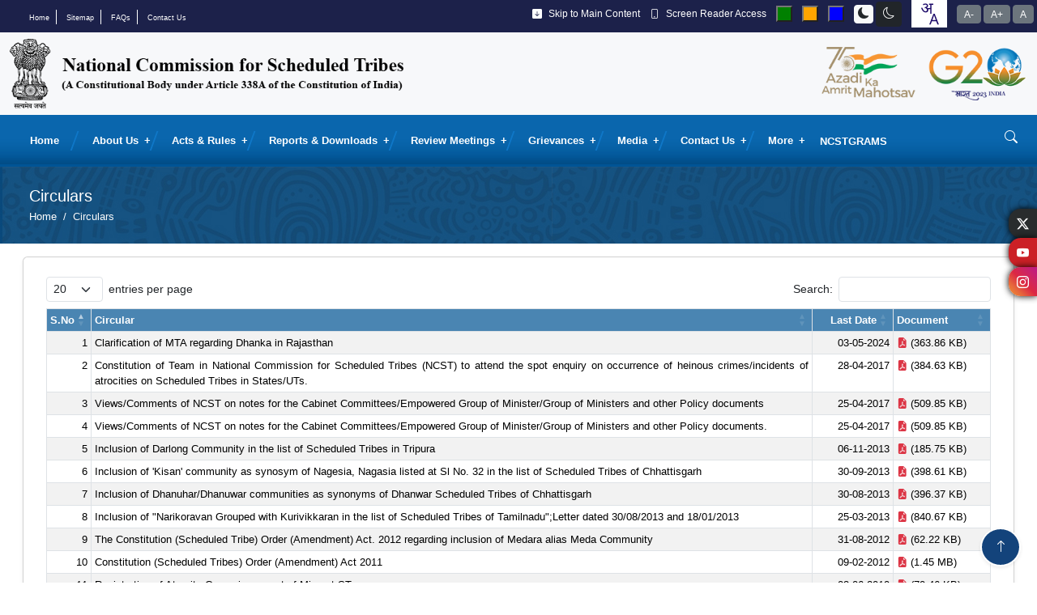

--- FILE ---
content_type: text/html; charset=UTF-8
request_url: https://ncst.nic.in/circulars
body_size: 7454
content:
    <!DOCTYPE html>
<html lang="en">
   <head>
      <meta charset="utf-8">
      <meta name="viewport" content="width=device-width, initial-scale=1">
      <title>National Commission for Scheduled Tribes | Government of India</title>
      <meta name="description" content="The National Commission for Scheduled Tribes (NCST) was established by amending Article 338 and inserting a new Article 338A in the Constitution through the Constitution (89th Amendment) Act, 2003. " />
      <meta name="keywords" content="National Tribal, Tribal empowerment, governemnt, india, Tribals, scheduled tribes" />
      <meta name="author" content="National Commission for Scheduled Tribes" />
      <meta property="og:title" content=" | National Commission for Scheduled Tribes" />
      <meta property="og:type" content="article"/>
      <meta property="og:url" content="https://ncst.nic.in/circulars"/>
      <meta property="og:site_name" content="https://ncst.nic.in/" />
      <meta property="article:author" content="https://ncst.nic.in/" />
      <meta property="og:description" content="" />
      <meta name="robots" content="index, follow">
      <link rel="nofollow" href="/robots.txt">
      <meta property="og:title" content="National Commission for Scheduled Tribes | Government of India">
      <meta property="og:description" content="The National Commission for Scheduled Tribes (NCST) was established by amending Article 338 and inserting a new Article 338A in the Constitution through the Constitution (89th Amendment) Act, 2003. ">
      <meta property="og:image" content="https://ncst.nic.in/public/assets/images/ncst_emblem.png">
      <meta property="og:url" content="https://ncst.nic.in/">
      <meta name="robots" content="noindex, nofollow, max-snippet:-1, max-image-preview:large, max-video-preview:-1">
      <meta name="twitter:title" content="National Commission for Scheduled Tribes | Government of India">
      <meta name="twitter:description" content="The National Commission for Scheduled Tribes (NCST) was established by amending Article 338 and inserting a new Article 338A in the Constitution through the Constitution (89th Amendment) Act, 2003. ">
      <meta name="twitter:image" content="https://ncst.nic.in/public/assets/images/ncst_emblem.png">
      <meta name="twitter:card" content="https://ncst.nic.in/public/assets/images/ncst_emblem.png">
      <link rel="shortcut icon" href="https://ncst.nic.in/assets/favicon.ico" type="image/vnd.microsoft.icon" />
    
	<link type="text/css" href="https://ncst.nic.in/assets/style/bootstrap.min.css" rel="stylesheet" />
    <link type="text/css" href="https://ncst.nic.in/public/assets/css/style.css" rel="stylesheet" />

    <!-- Add Slick CSS -->
    <link rel="stylesheet" type="text/css" href="https://ncst.nic.in/assets/style/slick.min.css" />
    <!-- Add Slick theme CSS if needed -->
    <link rel="stylesheet" type="text/css" href="https://ncst.nic.in/assets/style/slick-theme.min.css" />
    <link rel="stylesheet" type="text/css" href="https://ncst.nic.in/assets/style/fontawesome.min.css" />
    <link rel="stylesheet" type="text/css" href="https://ncst.nic.in/assets/bootstrap-icons-1.11.3/font/bootstrap-icons.min.css" />
	
    <link href="https://ncst.nic.in/assets/style/dataTables.bootstrap5.css" rel="stylesheet">
	
	<link rel="stylesheet" href="https://ncst.nic.in/assets/style/fullcalendar.min.css"/>
		<script src="https://ncst.nic.in/assets/style/jquery.min.js"></script>
		<script src="https://ncst.nic.in/assets/style/bootstrap.bundle.min.js"></script>
		
		<!-- Add Slick JS -->
		<script src="https://ncst.nic.in/assets/style/slick.min.js"></script>
			   <!-- DataTables JS -->
		<script src="https://ncst.nic.in/assets/style/datatables.min.js"></script>
		<script src="https://ncst.nic.in/assets/style/dataTables.bootstrap5.js"></script>
		<script src="https://ncst.nic.in/assets/js/translate1.js"></script>
		<script src="https://ncst.nic.in/assets/js/google_translate_2.js"></script>
		<script src="https://ncst.nic.in/assets/js/translate2.js"></script>
		<script 
			src="https://translation-plugin.bhashini.co.in/v3/website_translation_utility.js"
			data-config='{
				"defaultLanguage": "en",
				"translateTo": ["hi", "ta", "bn"], 
				"showTranslateMenu": true
			}'>
		</script>
		<!--script src="<!?php echo base_url(); ?>assets/style/google-translate.js"></script-->
		<!--script src="<!?php echo base_url(); ?>assets/js/translate.js"></script-->

</head>


<body>
   <section class="bg_top ">
      <div class="container-fluid" >
         <div class="row">
            <div class="col-xl-4 d-none d-md-block">
               <ul class="list-inline p-2 px-4 mb-0 me-auto fist_lst">
                                                      	
                  <li class="list-inline-item align-middle cst_fs" ><a class="cst_fs " href="https://ncst.nic.in/home">Home</a></li>
                                                      	
                  <li class="list-inline-item align-middle cst_fs" ><a class="cst_fs " href="https://ncst.nic.in/sitemap">Sitemap</a></li>
                                                      	
                  <li class="list-inline-item align-middle cst_fs" ><a class="cst_fs " href="https://ncst.nic.in/faqs">FAQs</a></li>
                                                                        <li class="list-inline-item align-middle cst_fs" ><a class="cst_fs " href="https://ncst.nic.in/page/head-office-contact-us">Contact Us</a></li>
                                                                       
               </ul>
            </div>
            <div class="col-xl-8 text-end ps-0 pe-0">
               <ul class="list-inline p-0 px-0 px-xl-1 mb-0 ms-auto ">
                  <li class="list-inline-item"><a class="d-none d-md-block" href="#sectionstart"><i
                     class="bi bi-arrow-down-square-fill me-2"></i>Skip
                     to Main Content</a>
                  </li>
                  <li class="list-inline-item"><a class="d-none d-md-block" href="https://ncst.nic.in/page/screen-reader-access"><i class="bi bi-phone me-2"></i>Screen Reader Access
                     </a>
                  </li>
                  <li class="list-inline-item align-middle">
                     <button id="enableGreenTheme" class="d-none d-md-block"></button>
                  </li>
                  <li class="list-inline-item align-middle">
                     <button id="enableOrangeTheme" class="d-none d-md-block"></button>
                  </li>
                  <li class="list-inline-item align-middle">
                     <button id="enableBlueTheme" class="d-none d-md-block"></button>
                  </li>
                  <li class="list-inline-item align-middle">
                     <a href="#" id="disableThemes" class="pt-0 ps-1 pe-1 pb-0 btn btn-sm btn-light text-dark"><i class="bi bi-moon-fill"></i></a>
                     <a href="#"  id="enableDarkMode" class="btn btn-sm btn-dark"><i class="bi bi-moon"></i></a>
                  </li>
                  <li class="list-inline-item align-middle">
                     <!--div class="pt-0">
                        <div id="google_translate_element"></div>
                     </div-->
                     <div class="pt-0">
                        <div class="bhashini-plugin-container"></div>
                     </div>
					 <script 
						src="https://translation-plugin.bhashini.co.in/v3/website_translation_utility.js"
						data-config='{
							"defaultLanguage": "en",
							"translateTo": ["hi", "ta", "bn"], 
							"showTranslateMenu": true
						}'>
					</script>
                  </li>
                  <li class="list-inline-item align-middle">
                     <div class="align-middle">
                        <button id="decreasetext" type="button" class="btn btn-sm btn-secondary pt-0 pb-0 "><small>A-</small></button>
                        <button id="increasetext" type="button" class="btn btn-sm btn-secondary pt-0 pb-0 "><small>A+</small></button>
                        <button id="resettext" type="button" class="btn btn-sm btn-secondary pt-0 pb-0 "><small>A</small></button>
                        <!-- <button id="toggle-mode" type="button" class="btn btn-sm btn-primary">Toggle Mode</button> -->
                     </div>
                  </li>
               </ul>
            </div>
         </div>
      </div>
   </section>
   <section class="bg_solitude">
      <div class="container-fluid">
         <div class="row">
            <div class="col-xl-12 pt-2 pb-2">
               <div class="d-flex justify-content-between align-items-center">
                  <div> <a href="https://ncst.nic.in/"><img src="https://ncst.nic.in//public/assets/images/logo_1.png" class="img-fluid header_logo" ></a></div>
                  <div class="d-none d-sm-none d-md-block"> <a href="https://ncst.nic.in/"><img src="https://ncst.nic.in//public/assets/images/logo_2.png" class="img-fluid header_logo float-end"></a></div>
               </div>
            </div>
         </div>
      </div>
   </section><!--Menu start-->
<div id="app-config-nav"
     data-base-url-nav="https://ncst.nic.in/"
     data-csrf-name-nav="csrf_token"
     data-csrf-hash-nav="056b0bbf2c876adcf1c4376397bd1a3e"
     data-session-lang="">
	<input type="hidden" name="csrf_token" value="056b0bbf2c876adcf1c4376397bd1a3e">
</div>
<!--div class="sticky-top p-0"-->
<div class="p-0">
   <nav class="navbar navbar-expand-lg nav_bg p-0 ">
      <div class="container-fluid ps-0 pe-0">
         <!-- Offcanvas Trigger Button -->
         <button class=" navbar-toggler collapsed border-0" type="button" data-bs-toggle="offcanvas"
            data-bs-target="#navbarOffcanvas" aria-controls="navbarOffcanvas">
         <span class="navbar-toggler-icon"><i class="bi bi-list cs_style_1"></i></span>
         </button>
         <!-- Offcanvas Menu -->
         <div class="offcanvas offcanvas-end" tabindex="-1" id="navbarOffcanvas">
            <div class="offcanvas-header bg-transparent cs_style_2">
               <!-- <h5 class="offcanvas-title">Menu</h5> -->
               <button type="button" class="btn-close bg-white cs_style_3"
                  data-bs-dismiss="offcanvas" aria-label="Close"></button>
            </div>
            <div class="offcanvas-body d-flex justify-content-between">
               <!-- Place your navbar content here -->
               <ul class="navbar-nav mr-auto mb-2 mb-lg-0 w-100">
					<li class="nav-item ms-xl-3">
												<a class="nav-link" aria-current="page" href="https://ncst.nic.in/">Home</a>
					</li>

														<li class="nav-item dropdown">
										<a class="nav-link toggleremove dropdown-toggle" href="https://ncst.nic.in/page/about-us" data-bs-toggle="dropdown" data-bs-auto-close="outside">
											About Us										</a>
										<ul class="dropdown-menu dropdown-menu1 shadow pt-0 pb-0">
																																				<li><a class="dropdown-item" href="https://ncst.nic.in/page/about-the-commission">About the Commission</a></li>
																																																<li><a class="dropdown-item" href="https://ncst.nic.in/page/organisational-setup">Organisational Setup</a></li>
																																																<li><a class="dropdown-item" href="https://ncst.nic.in/home/who_is_who_inner">Who’s Who</a></li>
																																																<li><a class="dropdown-item" href="https://ncst.nic.in/work_allocation">Work Allocation</a></li>
																																																<li><a class="dropdown-item" href="https://ncst.nic.in/meeting_commission">Meeting of the Commission</a></li>
																																	</ul>
									</li>
																		<li class="nav-item dropdown dropdown-mega position-static">
										<a class="nav-link dropdown-toggle" href="#" data-bs-toggle="dropdown" data-bs-auto-close="outside">Acts & Rules</a>
										<div class="dropdown-menu dropdown-menu1 shadow pt-0 pb-0 w_100" >
											<div class="mega-content px-0">
												<div class="container-fluid ps-2">
													<div class="row">
														<div class="col-12 col-sm-4 col-md-4 py-xl-4 py-0 bordermenu">
															<ul>
																																																			<li><a class="dropdown-item" href="https://ncst.nic.in/page/constitution-eighty-ninth-amendment-act-2003">Constitution (Eighty-Ninth Amendment) Act,2003</a></li>
																																																																				<li><a class="dropdown-item" href="https://ncst.nic.in/page/constitution-sixty-fifth-amendment-act-1990">Constitution (Sixty-fifth Amendment) Act, 1990</a></li>
																																																																				<li><a class="dropdown-item" href="https://ncst.nic.in/page/scheduled-tribal-component-stc">Scheduled Tribal Component (STC)</a></li>
																																																																				<li><a class="dropdown-item" href="https://ncst.nic.in/page/national-commission-for-scheduled-tribes">National Commission for Scheduled Tribes’ Chairperson, Vice-Chairperson and Members (Conditions of Service and Tenure) Rules, 2004.</a></li>
																																																																				<li><a class="dropdown-item" href="https://ncst.nic.in/page/rules-of-procedures">Rules of Procedure</a></li>
																																																																																																																																																																																																																																																																																																																																																									</ul>
														</div>
														<div class="col-12 col-sm-4 col-md-4 py-xl-4 py-0 bordermenu">
															<ul>
																																																																																																																																																																																																																								<li><a class="dropdown-item" href="https://ncst.nic.in/page/internal-guidelines-in-dealing-with-cases-etc">Internal Guidelines in Dealing with Cases, etc</a></li>
																																																																				<li><a class="dropdown-item" href="https://ncst.nic.in/page/fifth-schedule-areas">Fifth Schedule Areas</a></li>
																																																																				<li><a class="dropdown-item" href="https://ncst.nic.in/page/sixth-schedule-areas">Sixth Scheduled Areas</a></li>
																																																																				<li><a class="dropdown-item" href="https://ncst.nic.in/page/forest-rights-act-2006">Forest Rights Act – 2006</a></li>
																																																																				<li><a class="dropdown-item" href="https://ncst.nic.in/page/the-scheduled-tribes-and-other-traditional-forest-dwellers-recognition-of-forest-rights-rules-2006">The Scheduled Tribes and Other Traditional Forest Dwellers (Recognition of Forest Rights) Rules, 2007</a></li>
																																																																																																																																																																																				</ul>
														</div>
														<div class="col-12 col-sm-4 col-md-4 py-xl-4 py-0 bordermenu">
															<ul>
																																																																																																																																																																																																																																																																																																																																																																																													<li><a class="dropdown-item" href="https://ncst.nic.in/page/the-provisions-of-the-panchayats-extension-to-the-scheduled-areas-act-1996">The Provisions of the Panchayats (Extension to the scheduled Areas) Act, 1996</a></li>
																																																																				<li><a class="dropdown-item" href="https://ncst.nic.in/page/protection-of-civil-rights-act-1955">Protection of Civil Rights Act</a></li>
																																																																				<li><a class="dropdown-item" href="https://ncst.nic.in/page/sc-st-prevention-of-atrocities-act">SC/ST (Prevention of Atrocities) Act</a></li>
																																																																				<li><a class="dropdown-item" href="https://ncst.nic.in/page/scheduling-and-de-scheduling-of-tribes">Scheduling and de-scheduling of Tribes</a></li>
																																																</ul>
														</div>
													</div>
												</div>
											</div>
										</div>
									</li>
																		<li class="nav-item dropdown">
										<a class="nav-link toggleremove dropdown-toggle" href="https://ncst.nic.in/page/reports-downloads" data-bs-toggle="dropdown" data-bs-auto-close="outside">
											Reports & Downloads										</a>
										<ul class="dropdown-menu dropdown-menu1 shadow pt-0 pb-0">
																																				<li><a class="dropdown-item" href="https://ncst.nic.in/tourreports">Tour Reports</a></li>
																																																<li><a class="dropdown-item" href="https://ncst.nic.in/annual-reports">Annual Reports</a></li>
																																																<li><a class="dropdown-item" href="https://ncst.nic.in/publications">NCST Publications</a></li>
																																																<li><a class="dropdown-item" href="https://ncst.nic.in/page/special-reports-of-ncst">Important External Reports</a></li>
																																																<li><a class="dropdown-item" href="https://ncst.nic.in/ncscst-annual-report/year-wise-recommendations">NCSCST Annual Report</a></li>
																																	</ul>
									</li>
																		<li class="nav-item dropdown">
										<a class="nav-link toggleremove dropdown-toggle" href="https://ncst.nic.in/page/work-in-progress" data-bs-toggle="dropdown" data-bs-auto-close="outside">
											Review Meetings										</a>
										<ul class="dropdown-menu dropdown-menu1 shadow pt-0 pb-0">
																																				<li><a class="dropdown-item" href="https://ncst.nic.in/tourreports/district-wise-report">District/State/ PSEs Reviews</a></li>
																																																<li><a class="dropdown-item" href="https://ncst.nic.in/tourreports/state-wise-report">Review Questionnaires</a></li>
																																	</ul>
									</li>
																		<li class="nav-item dropdown">
										<a class="nav-link toggleremove dropdown-toggle" href="https://ncst.nic.in/page/work-in-progress" data-bs-toggle="dropdown" data-bs-auto-close="outside">
											Grievances										</a>
										<ul class="dropdown-menu dropdown-menu1 shadow pt-0 pb-0">
																																				<li><a class="dropdown-item" target="_blank" href="https://ncstgrams.gov.in/public/webcomplaint.aspx">Lodge a Complaint</a></li>
																																																<li><a class="dropdown-item" href="https://ncst.nic.in/hearings">Hearings/ Proceedings</a></li>
																																																<li><a class="dropdown-item" target="_blank" href="https://ncstgrams.gov.in/public/DashBoard.aspx">Dashboard</a></li>
																																																<li><a class="dropdown-item" target="_blank" href="https://ncstgrams.gov.in/public/SearchComplaint.aspx">Complaint Status</a></li>
																																	</ul>
									</li>
																		<li class="nav-item dropdown">
										<a class="nav-link toggleremove dropdown-toggle" href="https://ncst.nic.in/page/press_releases_web" data-bs-toggle="dropdown" data-bs-auto-close="outside">
											Media										</a>
										<ul class="dropdown-menu dropdown-menu1 shadow pt-0 pb-0">
																																				<li><a class="dropdown-item" href="https://ncst.nic.in/press_releases_web">Press Releases / News Clippings</a></li>
																																																<li><a class="dropdown-item" href="https://ncst.nic.in/video_gallery_web">Video Spots</a></li>
																																																<li><a class="dropdown-item" href="https://ncst.nic.in/photo_gallery_web">Photo Gallery</a></li>
																																																<li><a class="dropdown-item" href="https://ncst.nic.in/news_letter">Newsletter</a></li>
																																	</ul>
									</li>
																		<li class="nav-item dropdown">
										<a class="nav-link toggleremove dropdown-toggle" href="https://ncst.nic.in/page/head-office-contact-us" data-bs-toggle="dropdown" data-bs-auto-close="outside">
											Contact Us										</a>
										<ul class="dropdown-menu dropdown-menu1 shadow pt-0 pb-0">
																																				<li><a class="dropdown-item" href="https://ncst.nic.in/page/head-office-contact-us">Head Office</a></li>
																																																<li><a class="dropdown-item" href="https://ncst.nic.in/page/contact-us-regional-offices">Regional Office</a></li>
																																	</ul>
									</li>
																		<li class="nav-item dropdown">
										<a class="nav-link toggleremove dropdown-toggle" href="https://ncst.nic.in/page/rti" data-bs-toggle="dropdown" data-bs-auto-close="outside">
											More										</a>
										<ul class="dropdown-menu dropdown-menu1 shadow pt-0 pb-0">
																																				<li><a class="dropdown-item" href="https://ncst.nic.in/right_to_information/declaration-of-cpios">Right to Information (RTI) Act</a></li>
																																																<li><a class="dropdown-item" href="https://ncst.nic.in/internal-circulars-office-orders">Internal Circulars/Office orders</a></li>
																																																<li><a class="dropdown-item" href="https://ncst.nic.in/events">Events</a></li>
																																																<li><a class="dropdown-item" href="https://ncst.nic.in/archives">Archives</a></li>
																																																<li><a class="dropdown-item" href="https://ncst.nic.in/important_links">Useful Links</a></li>
																																																<li><a class="dropdown-item" href="https://ncst.nic.in/sitemap">Sitemap</a></li>
																																																<li><a class="dropdown-item" href="https://ncst.nic.in/faqs">FAQs</a></li>
																																																<li><a class="dropdown-item" href="https://ncst.nic.in/page/internal-complaint-committee-icc">Internal Complaint Committee (ICC)</a></li>
																																	</ul>
									</li>
														
					<li id="dashboard" class="nav-item">
                     <a class="nav-link mt-xl-1 dashboard-nav" target="_blank" href="https://ncstgrams.gov.in/public/Home.aspx" >NCSTGRAMS</a>
                  </li>
				</ul>
				 <form class="pt-3 d-md-none d-lg-block">
                  <a href="https://ncst.nic.in/search" class="search-icon d-none d-sm-none d-md-block" >
                     <i class="bi bi-search text-white me-4"></i>
                  </a>
                  <div  id="popover" class="popover">
                     <span class='tip-outer'>
                     </span>
                     <div class="input-group">
                        <!-- <input type="text" placeholder="Search...">
                           <button>Search</button> -->
                        <input type="text" class="form-control "placeholder="Type Search Here" aria-label="Recipient's username" aria-describedby="button-addon2">
                        <a href="https://ncst.nic.in/search" class="btn btn-sm"><i class="bi bi-play-fill p-2"></i></a>
                     </div>
                  </div>
               </form>
              
            </div>
         </div>
      </div>
   </nav>
  
</div>
<!--Menu end--><link rel="stylesheet" href="https://ncst.nic.in/assets/circulars/style.css">

    <!--Menu end-->
    <section class="bg_inner_banner">
        <div class="container-fluid">
            <div class="row py-4 px-4">
                <div class="col-xl-12 d-flex justify-content-between align-middle">


                    <div class="">
                        <h5 class="text-white mb-1">Circulars</h5>

                        <nav aria-label="breadcrumb breadcrumb_big">
                            <ol class="breadcrumb mb-0 ">
                                <li class="breadcrumb-item text-white"><a class="text-decoration-none text-white"
                                      href="https://ncst.nic.in/" data-translate="Home">Home</a></li>
                                <li class="breadcrumb-item active text-light" aria-current="page">Circulars</li>
                            </ol>
                        </nav>
                    </div>
                    <!--div class="align-middle pt-2">
                        <button class="btn btn_signout"><i class="bi bi-person-circle me-1"></i> Sign Out123</button>
                    </div-->
                </div>
            </div>
        </div>
    </section>


    <section class=" px-xl-3 mt-3 mb-3">
        <div class="container-fluid">
            <div class="row">
               <div class="col-xl-12">
                <div class="card shadow-sm ">
                    <div class="card-body small">
                        <div class="table-responsive">
                        <table id="example1"  class="display table table-sm table-striped table-bordered bg-light"
                            cellspacing="0" width="100%">
                            <thead>
                                <tr>
                                    <th>S.No</th>
                                    <th>Circular</th>
                                    <th class="w_100px" >Last Date</th>
                                    <th class="w_120px" >Document</th>
                                </tr>
                            </thead>
                            <tbody>
								                                <tr>
                                    <td>1</td>
                                    <td><a href="https://ncst.nic.in/circulars/view/?circular=a3VvOGZ0TzJpUTV4RUkzbFFIeFl2Zz09" class="text-decoration-none text-black">Clarification of MTA regarding Dhanka in Rajasthan</a></td>
                                    <td data-order="2024-05-03">
										03-05-2024									</td>
                                    <td>
										                                            
										<a href="https://ncst.nic.in/uploads-dev/circular/MTA_Clarification_for_Dhanka_in_Rajasthan3405967512.pdf" target="_blank" title="PDF file that opens in new window. To know how to open PDF file refer Help section located at bottom of the site"><i class="bi bi-file-earmark-pdf-fill text-danger"></i></a>
										(363.86 KB)																			</td>
                                </tr>
								                                <tr>
                                    <td>2</td>
                                    <td><a href="https://ncst.nic.in/circulars/view/?circular=dzg2Q2VyTVNEZW9wekttVmZXNHFNdz09" class="text-decoration-none text-black">Constitution of Team in National Commission for Scheduled Tribes (NCST) to attend the spot enquiry on occurrence of heinous crimes/incidents of atrocities on Scheduled Tribes in States/UTs.</a></td>
                                    <td data-order="2017-04-28">
										28-04-2017									</td>
                                    <td>
										                                            
										<a href="https://ncst.nic.in/uploads-dev/circular/9c670aeccfffe6810ab3fdd9d4ffc1fd.pdf" target="_blank" title="PDF file that opens in new window. To know how to open PDF file refer Help section located at bottom of the site"><i class="bi bi-file-earmark-pdf-fill text-danger"></i></a>
										(384.63 KB)																			</td>
                                </tr>
								                                <tr>
                                    <td>3</td>
                                    <td><a href="https://ncst.nic.in/circulars/view/?circular=aTkxcC93V2Z1eklDYlVxbUhQc0hXdz09" class="text-decoration-none text-black">Views/Comments of NCST on notes for the Cabinet Committees/Empowered Group of Minister/Group of Ministers and other Policy documents</a></td>
                                    <td data-order="2017-04-25">
										25-04-2017									</td>
                                    <td>
										                                            
										<a href="https://ncst.nic.in/uploads-dev/circular/624.pdf" target="_blank" title="PDF file that opens in new window. To know how to open PDF file refer Help section located at bottom of the site"><i class="bi bi-file-earmark-pdf-fill text-danger"></i></a>
										(509.85 KB)																			</td>
                                </tr>
								                                <tr>
                                    <td>4</td>
                                    <td><a href="https://ncst.nic.in/circulars/view/?circular=VlA3MFJoTmd3d3kyU0t3OG43U1VMdz09" class="text-decoration-none text-black">Views/Comments of NCST on notes for the Cabinet Committees/Empowered Group of Minister/Group of Ministers and other Policy documents.</a></td>
                                    <td data-order="2017-04-25">
										25-04-2017									</td>
                                    <td>
										                                            
										<a href="https://ncst.nic.in/uploads-dev/circular/f762cae25c79d30795461f4ddd8ce623.pdf" target="_blank" title="PDF file that opens in new window. To know how to open PDF file refer Help section located at bottom of the site"><i class="bi bi-file-earmark-pdf-fill text-danger"></i></a>
										(509.85 KB)																			</td>
                                </tr>
								                                <tr>
                                    <td>5</td>
                                    <td><a href="https://ncst.nic.in/circulars/view/?circular=d3o2WkJxRFp6RW1rYzRDbU5zeTEyQT09" class="text-decoration-none text-black">Inclusion of Darlong Community in the list of Scheduled Tribes in Tripura</a></td>
                                    <td data-order="2013-11-06">
										06-11-2013									</td>
                                    <td>
										                                            
										<a href="https://ncst.nic.in/uploads-dev/circular/bfe1f23771609ece5c2fcd6b309a53fe.pdf" target="_blank" title="PDF file that opens in new window. To know how to open PDF file refer Help section located at bottom of the site"><i class="bi bi-file-earmark-pdf-fill text-danger"></i></a>
										(185.75 KB)																			</td>
                                </tr>
								                                <tr>
                                    <td>6</td>
                                    <td><a href="https://ncst.nic.in/circulars/view/?circular=bkVubEh1UENWOVFYdEVDcmZYMnBsZz09" class="text-decoration-none text-black">Inclusion of 'Kisan' community as synosym of Nagesia, Nagasia listed at Sl No. 32 in the list of Scheduled Tribes of Chhattisgarh</a></td>
                                    <td data-order="2013-09-30">
										30-09-2013									</td>
                                    <td>
										                                            
										<a href="https://ncst.nic.in/uploads-dev/circular/Letter_to_MTA_30092013_Inclusion_Nagesia6908124947.pdf" target="_blank" title="PDF file that opens in new window. To know how to open PDF file refer Help section located at bottom of the site"><i class="bi bi-file-earmark-pdf-fill text-danger"></i></a>
										(398.61 KB)																			</td>
                                </tr>
								                                <tr>
                                    <td>7</td>
                                    <td><a href="https://ncst.nic.in/circulars/view/?circular=LzVZWHl6TWwwcGoxdGlpQmxSNkw3QT09" class="text-decoration-none text-black">Inclusion of Dhanuhar/Dhanuwar communities as synonyms of Dhanwar Scheduled Tribes of Chhattisgarh</a></td>
                                    <td data-order="2013-08-30">
										30-08-2013									</td>
                                    <td>
										                                            
										<a href="https://ncst.nic.in/uploads-dev/circular/Revision_ST_List_dhannuhar_30082013_RU3498632860.pdf" target="_blank" title="PDF file that opens in new window. To know how to open PDF file refer Help section located at bottom of the site"><i class="bi bi-file-earmark-pdf-fill text-danger"></i></a>
										(396.37 KB)																			</td>
                                </tr>
								                                <tr>
                                    <td>8</td>
                                    <td><a href="https://ncst.nic.in/circulars/view/?circular=UHF1c2JienB3Y0R2MWdWbTlEQnhLUT09" class="text-decoration-none text-black">Inclusion of "Narikoravan Grouped with Kurivikkaran in the list of Scheduled Tribes of Tamilnadu";Letter dated 30/08/2013 and 18/01/2013</a></td>
                                    <td data-order="2013-03-25">
										25-03-2013									</td>
                                    <td>
										                                            
										<a href="https://ncst.nic.in/uploads-dev/circular/c7623c0a1ab02199e21878d9793d4386.pdf" target="_blank" title="PDF file that opens in new window. To know how to open PDF file refer Help section located at bottom of the site"><i class="bi bi-file-earmark-pdf-fill text-danger"></i></a>
										(840.67 KB)																			</td>
                                </tr>
								                                <tr>
                                    <td>9</td>
                                    <td><a href="https://ncst.nic.in/circulars/view/?circular=akJBcGRDenA5K2pEdDRvSE94OU1rdz09" class="text-decoration-none text-black">The Constitution (Scheduled Tribe) Order (Amendment) Act. 2012 regarding inclusion of Medara alias Meda Community</a></td>
                                    <td data-order="2012-08-31">
										31-08-2012									</td>
                                    <td>
										                                            
										<a href="https://ncst.nic.in/uploads-dev/circular/Inclusion_of_Medara353204357.pdf" target="_blank" title="PDF file that opens in new window. To know how to open PDF file refer Help section located at bottom of the site"><i class="bi bi-file-earmark-pdf-fill text-danger"></i></a>
										(62.22 KB)																			</td>
                                </tr>
								                                <tr>
                                    <td>10</td>
                                    <td><a href="https://ncst.nic.in/circulars/view/?circular=VzZ2MEJ5S29EOHhkbnBaTlJxczJxUT09" class="text-decoration-none text-black">Constitution (Scheduled Tribes) Order (Amendment) Act 2011</a></td>
                                    <td data-order="2012-02-09">
										09-02-2012									</td>
                                    <td>
										                                            
										<a href="https://ncst.nic.in/uploads-dev/circular/59a4b9a2a8abcf080be4e9a38f29f303.pdf" target="_blank" title="PDF file that opens in new window. To know how to open PDF file refer Help section located at bottom of the site"><i class="bi bi-file-earmark-pdf-fill text-danger"></i></a>
										(1.45 MB)																			</td>
                                </tr>
								                                <tr>
                                    <td>11</td>
                                    <td><a href="https://ncst.nic.in/circulars/view/?circular=OHQ5MnJ1eUR1MkRnVUVwbXJnOHVUZz09" class="text-decoration-none text-black">Registration of Atrocity Cases in respect of Migrant STs</a></td>
                                    <td data-order="2010-06-03">
										03-06-2010									</td>
                                    <td>
										                                            
										<a href="https://ncst.nic.in/uploads-dev/circular/e4a3eb79a38e02e982d0b4a8dc7cdba8.pdf" target="_blank" title="PDF file that opens in new window. To know how to open PDF file refer Help section located at bottom of the site"><i class="bi bi-file-earmark-pdf-fill text-danger"></i></a>
										(70.46 KB)																			</td>
                                </tr>
								                                <tr>
                                    <td>12</td>
                                    <td><a href="https://ncst.nic.in/circulars/view/?circular=QStNQzFmUE96MmZiVW1rb091bXR0UT09" class="text-decoration-none text-black">Modalities for deciding claims for inclusion in, exclusion from and other modifications in the orders specifying SC and ST list</a></td>
                                    <td data-order="2002-07-30">
										30-07-2002									</td>
                                    <td>
										                                            
										<a href="https://ncst.nic.in/uploads-dev/circular/Inclusion_Exclusion_SC_ST_List4393323828.pdf" target="_blank" title="PDF file that opens in new window. To know how to open PDF file refer Help section located at bottom of the site"><i class="bi bi-file-earmark-pdf-fill text-danger"></i></a>
										(83.78 KB)																			</td>
                                </tr>
								                            </tbody>
                        </table>
                                </div>
                    </div>
                </div>
               </div>
            </div>
        </div>
		  <div class="container-fluid">
   <div class="row">
   <div class="col-lg-12">
    <div class='d-flex social-share-btns-container mt-4 float-start me-4'>
								<div class="me-3 mt-2"><strong>share</strong></div>
				<div class='social-share-btns'>
					<a id="share-twitter" href="#" class="btn btn-sm btn-outline-secondary text-decoration-none" rel="nofollow" target="_blank">
						<i class="bi bi-twitter-x"></i>
					</a>
					<a id="share-facebook" href="#" class="btn btn-sm btn-outline-secondary text-decoration-none" rel="nofollow" target="_blank">
						<i class="bi bi-facebook"></i>
					</a>
					<a id="share-instagram" href="#" class="btn btn-sm btn-outline-secondary text-decoration-none" rel="nofollow" target="_blank">
						<i class="bi bi-instagram"></i>
					</a>
					<a id="share-linkedin" href="#" class="btn btn-sm btn-outline-secondary text-decoration-none" rel="nofollow" target="_blank">
						<i class="bi bi-linkedin"></i>
					</a>
				</div>
			</div>
   </div>
   </div>
   </div>
    </section>

<script src="https://ncst.nic.in/assets/circulars/index.js"></script>
<!-- Footer Copyright -->
<section class="bg_footer_menu section" id="section3">
   <nav class="navbar navbar-expand-lg px-3"><!-- justify-content-center -->
      <div class="mx-auto mx-lg-0" id="footer_nav">
         <ul class="navbar-nav mb-0 d-block d-xl-flex  justify-xl-content-between w_100" >
            <li class="nav-item cstm_flex">
               <a class="nav-link active" aria-current="page" href="https://ncst.nic.in/page/terms-conditions">Terms & Conditions</a>
            </li>
            <li class="nav-item cstm_flex">
               <a class="nav-link" href="https://ncst.nic.in/page/web-information">Web Information Manager</a>
            </li>
            <li class="nav-item cstm_flex">
               <a class="nav-link" href="https://ncst.nic.in/page/privacy-policy">Privacy Policy</a>
            </li>
            <li class="nav-item cstm_flex">
               <a class="nav-link" href="https://ncst.nic.in/page/copyright-policy">Copyright Policy</a>
            </li>
            <li class="nav-item cstm_flex">
               <a class="nav-link" href="https://ncst.nic.in/page/hyperlinking-policy">Hyperlinking Policy</a>
            </li>
            <li class="nav-item cstm_flex">
               <a class="nav-link" href="https://ncst.nic.in/page/accessibility-statement">Accessibility Statement</a>
            </li>
            <li class="nav-item cstm_flex">
               <a class="nav-link" href="https://ncst.nic.in/page/disclaimer">Disclaimer</a>
            </li>
            <li class="nav-item cstm_flex">
               <a class="nav-link" href="https://ncst.nic.in/page/help">Help</a>
            </li>
            <li class="nav-item cstm_flex">
               <a class="nav-link" href="https://ncst.nic.in/archives">Archive</a>
            </li>
         </ul>
      </div>
   </nav>
</section>
<footer class="bg_footer section" id="section4">
   <div class="container-fluid">
      <div class="row pt-3 pb-3">
         <div class="col-xl-3">
            <img src="https://ncst.nic.in//public/assets/images/footer_logo.png" class="img-fluid">
         </div>
         <div class="col-xl-9">
            <div class="row">
				
               <div class="col-xl-3 col-6">
                  <ul class="footer_list">
				  				   				   	
				   <li><a class="dropdown-item" href="https://ncst.nic.in/press_releases_web">Media</a></li>
				   				   				   				   				   				   <li><a class="dropdown-item" href="https://ncst.nic.in/page/about-us">About Us</a></li>
				   				   				   				   				   	
				   <li><a class="dropdown-item" href="https://ncst.nic.in/hearings">Hearings/ Proceedings</a></li>
				   				   				   				   				   	
				   <li><a class="dropdown-item" href="https://ncst.nic.in/home/who_is_who_inner">Who’s Who</a></li>
				   				   				   				   				   	
				   <li><a class="dropdown-item" href="https://ncst.nic.in/tourreports/district-wise-report">District/State/ PSEs Reviews</a></li>
				   				   				   				   				   				   				   				   				   				   				   				   				   				   				   				   				                     </ul>
               </div>
               <div class="col-xl-3 col-6">
                  <ul class="footer_list">
                     				   				   				   				   				   				   				   				   				   				   				   				   				   <li><a class="dropdown-item" href="https://ncst.nic.in/page/background">Background</a></li>
				   				   				   				   				   	
				   <li><a class="dropdown-item" href="https://ncst.nic.in/faqs">FAQs</a></li>
				   				   				   				   				   	
				   <li><a class="dropdown-item" href="https://ncst.nic.in/news_letter">Newsletter</a></li>
				   				   				   				   				   				   <li><a class="dropdown-item" target="_blank" href="https://ncstgrams.gov.in/public/SearchComplaint.aspx">Complaint Status</a></li>
				   				   				   				   				   	
				   <li><a class="dropdown-item" href="https://ncst.nic.in/tourreports/state-wise-report">Review Questionnaires</a></li>
				   				   				   				   				   				   				                     </ul>
               </div>
               <div class="col-xl-2 col-12">
                  <ul class="footer_list">
                     				   				   				   				   				   				   				   				   				   				   				   				   				   				   				   				   				   				   				   				   				   				   				   <li><a class="dropdown-item" href="https://ncst.nic.in/page/head-office-contact-us">Contact Us</a></li>
				   				   				   				   				   				   <li><a class="dropdown-item" href="https://ncst.nic.in/page/internal-complaint-committee-icc">Internal Complaint Committee (ICC)</a></li>
				   				   				                     </ul>
               </div>
                <div class="col-xl-4 col-10 offset-1 offset-xl-0">
                  <div class="d-xl-flex justify-content-evenly">
                     <div class="d-grid gap-2 feedback_sec">
                        <a href="https://ncst.nic.in/feedback" class="btn btn_pumpkin btn-15 "  type="button">Share Feedback</a>
                        						<button class="btn btn-outline-light" type="button">Visitor Count:
                        4,89,275</button>
                        <span>Last Update : Jan  21, 2026</span>
                     </div>
                                       </div>
               </div>
            </div>
         </div>
      </div>
   </div>
</footer>
<section class="bg_copyright">
   <div class="text-center text-white pt-2 pb-2">
      <span class="mb-0">Copyright © 2024 National Commission for Scheduled Tribes. All Rights Reserved</span>
   </div>
</section>
<ul class="social-nav model-0 wow fadeInUp d-none d-xl-block d-lg-block d-sm-block d-md-block">
    								<li class="hidden-icon d-none"></li>
							
															<li><a class="twitter text-white" aria-label="twitter" href="https://x.com/ncsthq" target="_blank"><i class="bi bi-twitter-x"></i></a></li>
							
															<li><a class="pinterest text-white" aria-label="pinterest" href="https://www.youtube.com/@ncsthq5033"  target="_blank" ><i class="bi bi-youtube"></i></a></li>
							
															<li><a class="instagram text-white" aria-label="instagram" href="https://www.instagram.com/stcommission" target="_blank"><i class="bi bi-instagram"></i></a></li>
							</ul>
<!-- <button id="scrollTopBtn" class="btn btn-primary" title="Go to top">
   <i class="bi bi-arrow-up-circle"></i>
   </button> -->
<span class="shadow-sm" id="scrollToTopBtn" ><i class="bi bi-arrow-up"></i> </span>
<!-- end Footer --><script src="https://ncst.nic.in/assets/style/script.js"></script>
</body>
</html>

--- FILE ---
content_type: text/css
request_url: https://ncst.nic.in/public/assets/css/style.css
body_size: 9262
content:
/*nav bg*/
/* .nav_bg{
    background-color: #004479;
    color: #ffffff;
}
.nav_bg .navbar-nav>li>a
{
    color: #ffffff !important;
}
#navbar-content .nav-item li{
    color: #ffffff;
} */
body {
    font-family: 'Open Sans', sans-serif;
}


body.dark-mode {
    background-color: #212529;
    color: #f8f9fa;
  }
/* .navbar.nav_bg {
    border-bottom: 5px solid #26ACF9 !important;
} */

.navbar.nav_bg {
    /* background-color: #004479; */

    background: rgb(0, 84, 149);
    /* background: linear-gradient(0deg, rgba(0, 84, 149, 1) 0%, rgba(10, 102, 173, 1) 100%); */

    color: #ffffff;

}

.navbar.nav_bg .navbar-nav>li>a {

    color: #ffffff;
}
.dropdown-menu.dropdown-menu1.shadow{
    border-radius: 0px !important;
} 
.bg_solitude .header_logo{
    width: 75%;
}

.mega-content .dropdown-item {
    white-space: normal !important;
}

/* .nav-item.active a {
    color: orange !important;
  
}

.nav-item.active {
   
    border-bottom: 5px solid orange !important;
}

*/
.mega-content {
    background: rgb(0,84,149);
    background: linear-gradient(4deg, rgba(0,84,149,1) 0%, rgba(9,101,171,1) 93%, rgba(10,102,173,1) 100%); 

    color: #ffffff;
}

.dropdown-menu {
    background: rgb(0,84,149);
        background: linear-gradient(4deg, rgba(0,84,149,1) 0%, rgba(9,101,171,1) 93%, rgba(10,102,173,1) 100%); 

    
}

.dropdown-menu li a {
    color: #ffffff;
}
/* .dropdown-item:focus{
    background-color: transparent !important;
    color: #ffffff;
} */

.offcanvas-body {
    /* background-color: #003E6E; */
    /* background: rgb(0,84,149);
    background: linear-gradient(4deg, rgba(0,84,149,1) 0%, rgba(9,101,171,1) 93%, rgba(10,102,173,1) 100%); */
    background-image: url(../images/bg_gradient.png);
    background-repeat: repeat-x;
}
.navbar-toggler-icon{
    color: #ffffff !important;
    background-image: none !important;
}

@media screen and (max-width: 992px) {
    .offcanvas-body {
        /* background-color: #003E6E; */
    background: rgb(0,84,149);
        background: linear-gradient(4deg, rgba(0,84,149,1) 0%, rgba(9,101,171,1) 93%, rgba(10,102,173,1) 100%); 

    }
    .nav-item .nav-link {
        padding-top: 0.5rem !important;
        padding-bottom: 0.5rem !important;
    }
    
    
  }


  .dropdown-item , .mega-content
  {
    font-size: 13px !important;
    font-weight: 400 !important;
    line-height: 1.6;
    /* display: contents; */
  }

/* Add hover effect to navbar links */
.navbar-nav .nav-item .nav-link {
    transition: color 0.3s ease;
}

/* Change color on hover */
.navbar-nav .nav-item .nav-link:hover {
    color: orange !important;
}

/* Add hover effect to dropdown items */
.dropdown-menu .dropdown-item {
    transition: background-color 0.3s ease;
	padding-top:0.5rem !important;
	padding-bottom:0.5rem !important;
}

/* Change background color on hover */
.dropdown-menu .dropdown-item:hover {
    background-color: orange !important;
    color: white !important;
    /* Optional: Change text color on hover */
}

/* Add hover effect to navbar links */
.navbar-nav .nav-item .nav-link {
    transition: color 0.3s ease, border-bottom 0.3s ease;
    /* Added border-bottom transition */
    font-weight: 600;
    padding: auto 15px !important;
    font-size: 13px !important;
    padding-right:13px;
    padding-left:13px;
}

/* Change color and add border-bottom on hover */
.navbar-nav .nav-item .nav-link:hover {
    color: orange !important;
    /* border-bottom: 2px solid orange; */
    /* Adjust thickness and style as needed */
}

/* Add transition to active navbar links */
.navbar-nav .nav-item.active .nav-link {
    color: orange !important;
    /* border-bottom: 2px solid orange; */
    /* Initial border-bottom style */
    transition: color 0.3s ease, border-bottom 0.3s ease;
    /* Added border-bottom transition */
}

/* Dropdown menu initial state */
.dropdown-menu1 {
    /* max-height: 0;
    overflow: hidden; */
    /* transition: max-height 0.3s ease-in-out; */
}

/* Dropdown menu animation on hover */
.nav-item.dropdown:hover>.dropdown-menu1 {
    /* max-height: 500px; */
    /* Adjust max-height as needed */
    /* animation: slideUp 0.3s ease-in-out forwards; */
    /* width: 100% !important; */
}

#dashboard:hover a{
    color: #ffffff !important;
}

@media screen and (max-width: 992px) {
    .nav-item.dropdown:hover>.dropdown-menu1 {
        max-height: auto;
        /* Adjust max-height as needed */
        animation:initial;
    }

    
  .dropdown-item , .mega-content
  {
    font-size: 13px !important;
    font-weight: 500 !important;
    /* display: contents;  */
  }
    
    
  }

/* Keyframes animation for slide-up effect */
@keyframes slideUp {
    from {
        max-height: 0;
    }

    to {
        max-height: 500px;
        /* Adjust max-height as needed */
    }
}




/*nav*/
.bg_top {
    background-color: #1C214A;
    color: #ffffff;
}

/* #navbar_main ul li{
    position: relative;
    border-right: 1px solid #ffffff;
    overflow: hidden;
} */
#navbar_main ul li::after {
    content: '';
    position: absolute;
    border-right: 1px solid #ffffff;
    transform: rotate(60deg) !important;
}

.bg_top ul.fist_lst li {
    font-size: 12px;
    padding: 0px 8px 0px 0px;
}

.bg_top ul li {
    font-size: 12px;
}

.bg_top ul li a {
    text-decoration: none;
    color: #ffffff;

}

.bg_top ul.fist_lst li:not(:last-child) {
    border-right: 1px solid #ffffff;
}

.banner_card {
    background-color: #13437B;
}

.banner_card .card-title {
    color: #F37523;
}

.banner_card .card-text {
    color: #ffffff;
    font-size: 12px;
	text-align:justify;
}

.bg_solitude {
    background-color: #F7F8FA;
}

.section_1 .card {
    border-radius: 10px;
}

.section_1 .card-header {
    border-top-left-radius: 10px;
    border-top-right-radius: 10px;
}

.section_1 .card-footer {
    border-bottom-left-radius: 10px;
    border-bottom-right-radius: 10px;
}

.cstm_bg_blue .card-header {
    background: rgb(0, 83, 147);
    background: linear-gradient(0deg, rgba(0, 83, 147, 1) 0%, rgba(0, 61, 108, 1) 100%);


}

.cstm_bg_olive .card-header {
    background: rgb(171, 122, 17);
    background: linear-gradient(0deg, rgba(171, 122, 17, 1) 0%, rgba(135, 92, 0, 1) 100%);

}

.cstm_bg_green .card-header {
    background: rgb(66, 149, 20);
    background: linear-gradient(0deg, rgba(66, 149, 20, 1) 0%, rgba(42, 119, 0, 1) 100%);

}

.cstm_bg_blue .card-body,
.cstm_bg_blue .card-footer {
    background-color: #B5D1E6;
    color: #023861;
}
.cstm_bg_blue .card-body li a{
    color: #023861;
}
.cstm_bg_blue .card-body li:hover a{
    color: #006cbe;
}

.cstm_bg_olive .card-body,
.cstm_bg_olive .card-footer {
    background-color: #E6D7B7;
    color: #694800;
}
.cstm_bg_olive .card-body li a{
    color: #694800;
}
.cstm_bg_olive .card-body li:hover a{
    color: #aa7401;
}

.cstm_bg_green .card-body,
.cstm_bg_green .card-footer {
    background-color: #d6e8cd;
    color: #276d00;
}
.cstm_bg_green .card-body li a{
    color: #276d00;
}
.cstm_bg_green .card-body li:hover a{
    color: #3ba303;
}

.cstm_bg_blue .card-footer a {
    color: #023861;
}

.cstm_bg_olive .card-footer a {
    color: #694800;
}

.cstm_bg_green .card-footer a {
    color: #276d00;
}

/* .section_1 a{
    text-decoration: none;
} */
.section_1 .cst_lst {
    padding-left: 10px !important;
}

.section_1 .cst_lst li {
    list-style-type: none;
    margin-bottom: 10px;
    line-height: 1.2;

}
 .cst_padding li {
    list-style-type: none;
    margin-bottom: 10px;
    line-height: 1.2;

}
.section_1 .cst_lst li a{
    text-decoration: none;
	font-weight:600;

}

.section_1 ul li a {
    font-size: 13px;
    font-weight: 400;
}

.statistics_crd,
.statistics_crd a {
    color: #003E6E;
    font-weight: 500;
}

.card1 {
    color: #775757;
    border-radius: 25px;
    border-bottom: 6px solid #775757;
}

.card1 .card-header,
.card2 .card-header,
.card3 .card-header,
.card4 .card-header {
    border-top-left-radius: 25px;
    border-top-right-radius: 25px;
}

.card1 .card-body,
.card2 .card-body,
.card3 .card-body,
.card4 .card-body {
    border-bottom-right-radius: 25px;
    border-bottom-left-radius: 25px;
}

.card2 {
    color: #EA7474;
    border-radius: 25px;
    border-bottom: 6px solid #EA7474;
}

.card3 {
    color: #495B79;
    border-radius: 25px;
    border-bottom: 6px solid #495B79;
}

.card4 {
    color: #2CA266;
    border-radius: 25px;
    border-bottom: 6px solid #2CA266;
}

.cstm_bg_darkblue {
    background: rgb(0, 84, 149);
    background: linear-gradient(0deg, rgba(0, 84, 149, 1) 0%, rgba(10, 102, 173, 1) 100%);
    color: #ffffff;
}

.lst_1 li {
    list-style-type: none;
    margin-bottom: 6px;
}

.lst_1 li a {
    color: #ffffff;
    font-weight: 500;
}
.lst_1 li:hover a {
    color: orange;
    
}

.lavender_blue {
    background-color: #CDE1FF;
}

.lavender_blue h6 {
    color: #0a66ad;
}

/* .lavender_blue ul li{
    color: #cde1ff;
} */
.lavender_blue ul {
    padding-left: 16px;
}

.lavender_blue ul li {
    font-size: 13px;
    font-weight: 500;
}

.card.lavender_blue {
    border-bottom-left-radius: 0px;
    border-bottom-right-radius: 0px;
}

/* .txt-limit{
    
    overflow: hidden;
    display: -webkit-box;
    -webkit-box-orient: vertical;
    -webkit-line-clamp: 2; 
      
    text-overflow: ellipsis;
    padding-bottom: 0px;
    margin-bottom: 0px;
} */
.cst_padding {
    color: #1E1E1E;
    margin: 0px 17px 0px 17px;
}
.cst_padding li a{
    color: #1E1E1E;
    text-decoration: none;
}
.cst_padding li:hover a{
    color: #e01414;
    
}
.cst_padding li a:hover .text-body-secondary{
    color: #e01414 !important;
}


.cst_padding .txt-limit {
    font-weight: 700;
}

.cst_padding li {
    margin-bottom: 9px;
    margin-left: -13px;
}

/* .btn_saddle_brown, .btn_saddle_brown:hover{
    background-color: #813C10;
    color: #ffffff;
} */

.btn_saddle_brown {


    text-decoration: none;
    transition: all 0.35s;
}

.btn_saddle_brown {
    background-image: linear-gradient(to right, #813C10 0%, #7f4e1a  75%, #f09433 100%);
    background-size: 200% auto;
    background-position: left top;
    border-color: transparent;
    color: #ffffff;
}

.btn_saddle_brown:hover {
    background-position: right bottom;
    color: #ffffff;
}


.inner_card {
    background-color: #CC5407;
}

.bg_oyster_bay {
    background-color: #E0E8F0;
}

.bg_footer_menu {
    background-color: #004479;
}

#footer_nav ul .nav-item .nav-link {
    color: #ffffff ;
    font-size: 13px;
    white-space: nowrap;
}#footer_nav ul .nav-item .nav-link:hover{
    color: orange!important;
 
}

#footer_nav ul {
    display: flex !important;
    justify-content: space-between !important;
    /* Items are evenly distributed in the line */
    list-style-type: none;
    /* Remove default list styling */
    padding: 0;
    /* Remove default padding */

}

#footer_nav ul .nav-item {
    flex: 1;
    /* Each list item takes equal space */
    text-align: center;
    /* Center-align text */
}

.footer_list {
    list-style-type: none;
}

.footer_list li a {
    text-decoration: none;
    color: #ffffff;
    font-size: 13px;
}
.footer_list li a:hover {
   
    color: orange;
    
}

.bg_footer {
    background-color: #0A5FAD;
    color: #ffffff;
}

.bg_copyright {
    background-color: #004479;
}

.bg_copyright span {
    font-size: 13px;
}

.btn_pumpkin,
.btn_pumpkin:hover {
    background-color: #F7721A;
    color: #ffffff;
    transition: all 0.3s ease;
    position: relative;
    display: inline-block;
}

.feedback_sec,
.feedback_sec button {
    font-size: 13px;
}

.social_media li {
    list-style-type: none;
}

.social_media li i {
    font-size: 20px;
}

.navbar-toggler:hover, .navbar-toggler:visited{
    border: 0 !important;
}
.navbar-toggler:focus{
    box-shadow: none !important; 
}




@media (max-width: 480px) {

    .bg_solitude .header_logo{
        width: 100%;
		min-width:300px;
    }

    .social_media li {
        flex: none !important;
        display: inline !important;
        margin-right: 10px;
        /* Adjust as needed */

    }

    .social_media {
        text-align: left !important;
    }
}


.cardhover .metric{
    /* width: 4rem;
    height: 4rem; */
    border-radius: 50%;
    /* Apply border-radius to create a circle */
    transition:filter 0.5s ease, border-radius 0.5s ease;
    /* Add transition effect for both box-shadow and border-radius */
}

.cardhover:hover .metric {


    -webkit-filter: drop-shadow(0 0 10px #adb5bd);
  filter: drop-shadow(0 0 10px #adb5bd);
    /* Apply box-shadow on hover */
    border-radius: 50%;

    /* Maintain circle shape on hover */
}














/* Feel free to change duration  */
.animated {
    -webkit-animation-duration: 1000 ms;
    animation-duration: 1000 ms;
    -webkit-animation-fill-mode: both;
    animation-fill-mode: both;
}

/* .owl-animated-out - only for current item */
/* This is very important class. Use z-index if you want move Out item above In item */
.owl-animated-out {
    z-index: 1
}

/* .owl-animated-in - only for upcoming item
  /* This is very important class. Use z-index if you want move In item above Out item */
.owl-animated-in {
    z-index: 0
}

/* .fadeOut is style taken from Animation.css and this is how it looks in owl.carousel.css:  */
.fadeOut {
    -webkit-animation-name: fadeOut;
    animation-name: fadeOut;
}

@-webkit-keyframes fadeOut {
    0% {
        opacity: 1;
    }

    100% {
        opacity: 0;
    }
}

@keyframes fadeOut {
    0% {
        opacity: 1;
    }

    100% {
        opacity: 0;
    }
}




/*-------------- ----------*/

.custom1 .slick-dots {
    position: absolute;
    bottom: 10px;
    width: 100%;
    padding: 0;
    margin: 0;
    list-style: none;
    text-align: center;
    background: #cbaeae47;
    list-style: none;
    /* padding: 0; */
    /* margin: 0; */
    display: flex;
    flex-direction: column;
    right: 0;
    justify-content: end;
    align-items: end;
    /* display: inline-flex; */
    width: auto;
    border: 1px solid #fbfafa96;
    border-radius: 20px;
    right: 10px;
}

.custom1 .slick-dots li button:before {
    color: #ffffff !important;
}

/* .custom1  .slick-dots li{
    border: 1px solid #ebebeb;
    border-collapse: collapse;
  } */
.custom1.slick-dotted.slick-slider {
    margin-bottom: 0px !important;
}

.section_1 a {
    font-size: 14px;
    font-weight: 500;
}

.section_1 h6 {
    font-size: 15px;
    font-weight: 700;
}


/*------------social nav------------*/
.social-nav {
    padding: 0;
    list-style: none;
    display: inline-block;
    margin: 10px auto;
    z-index: 99;
    top: 10px;
}

.social-nav li {
    display: inline-block;
}

.social-nav a {
    display: inline-block;
    float: right;
    width: 35px;
    height: 36px;
    font-size: 15px;
    color: #FFF;
    text-decoration: none;
    cursor: pointer;
    text-align: center;
    line-height: 38px;
    background: #000;
    position: relative;
    -moz-transition: 0.5s;
    -o-transition: 0.5s;
    -webkit-transition: 0.5s;
    transition: 0.5s;
    border-radius: 15px 0px 0px 15px;
    box-shadow: 0 0 9px 0px #000;
}

.model-0 {
    position: absolute;
    -moz-transition: 0.5s;
    -o-transition: 0.5s;
    -webkit-transition: 0.5s;
    transition: 0.5s;
    right: 0;
    top: 15.5rem;
    position: fixed;
}

.model-0 li {
    float: none;
    display: block;
}

.model-0 a:hover {
    /*padding-left: 20px;*/
    width: 40px;
}

.model-0 .twitter{
    background: #292c2d;
}

.model-0 .facebook {
    background: #3B579D;
}

.model-0 .google-plus {
    background: #DD4A3A;
    background: -webkit-linear-gradient(45deg, #f09433 0%, #e6683c 25%, #dc2743 50%, #cc2366 75%, #bc1888 100%);
}

.model-0 .linkedin {
    background: #007BB6;
}

.model-0 .pinterest {
    background: #CB2026;
}

.model-0 .instagram {
    background: #f09433;
    background: -moz-linear-gradient(45deg, #f09433 0%, #e6683c 25%, #dc2743 50%, #cc2366 75%, #bc1888 100%);
    background: -webkit-linear-gradient(45deg, #f09433 0%, #e6683c 25%, #dc2743 50%, #cc2366 75%, #bc1888 100%);
    background: linear-gradient(45deg, #f09433 0%, #e6683c 25%, #dc2743 50%, #cc2366 75%, #bc1888 100%);
    filter: progid:DXImageTransform.Microsoft.gradient(startColorstr='#f09433', endColorstr='#bc1888', GradientType=1);
}

.gif_img {
    width: 3.5rem;
    height: auto;
}

/* .notification {
    background-color: #f84848;
  
    transform: rotate(90deg); 
    color: #ffffff; 
    padding:4px 10px; 
    border-radius:100px; 
    animation: blink 2s infinite; 
} */

@keyframes blink {
    0% {
        opacity: 1;
    }

    /* Start with full opacity */
    50% {
        opacity: 0;
    }

    /* Blink to fully transparent */
    100% {
        opacity: 1;
    }

    /* Return to full opacity */
}

.slick-slider1 div img {

    box-shadow: rgba(99, 99, 99, 0.2) 0px 2px 8px 0px;
    margin-bottom: 20px;
    margin-top: 20px;
}

.link {
    text-decoration: none;
    /* text-transform: uppercase; */
    color: linear-gradient(to right, #813C10 0%, #f09433 51%, #813C10 100%);
    ;
    /* margin: 30px; */
    position: relative;
    transition: transform .1s ease-in-out;

}

.link::before,
.link::after {
    content: "";
    position: absolute;
    background-color: linear-gradient(to right, #813C10 0%, #f09433 51%, #813C10 100%);
    ;
    transition: transform .5s;
}



/* LINK 5 STARTS STARTS HERE */


.link_all {
    padding: 5px 10px;
}

.link_all::before,
.link_all::after {
    left: 0;
    top: 0;
    height: 100%;
    width: 100%;
    border-style: solid;
    /* border-color:  linear-gradient(to right, #813C10 0%, #f09433 51%, #813C10 100%); */
    background-color: transparent;
}

.link_all::before {
    border-width: 2px 0;
    transform: scaleX(0);
}

.link_all::after {
    border-width: 0 2px;
    transform: scaleY(0);
}

.link_all:hover::before,
.link_all:hover::after {
    transform: scale(1);
}

/* LINK 5 CODE ENDS HERE */


/* LINK 5 STARTS STARTS HERE */


/* 
    .link5::before,
    .link5::after{
      
      border-color:  linear-gradient(to right, #813C10 0%, #f09433 51%, #813C10 100%);;
      background-color: transparent;
    } */



/* LINK 5 CODE ENDS HERE */
/* Show dropdown menu on hover */

.dropdown-mega .dropdown-menu {
    left: 0px !important;
}

/* Dropdown menu animation */
/* Dropdown menu animation */
.dropdown-menu {
    display: none;
    opacity: 0;
    transition: opacity 0.3s ease-in-out;
    position: relative;
    /* Add relative positioning */
}

.dropdown-menu.show {
    display: block;
    opacity: 1;
}

/* Top arrow for dropdown menu */
/* .dropdown-menu::before {
    content: '';
    position: absolute;
    top: -10px;
    left: 50%;
    transform: translateX(-50%);
    border-width: 0 10px 10px;
    border-style: solid;
    border-color: transparent transparent #fff;
    z-index: 1000;
} */

/* .nav-item {
    padding-top: 1rem !important;
    padding-bottom: 1rem !important;
} */


/* CSS for dropdown menu transition */
/* .dropdown-menu {
    transition: opacity 0.3s ease-in-out;
    opacity: 0;
    display: none;
}

.dropdown-menu.show {
    opacity: 1;
    display: block;
} */

.nav-item .nav-link {
    padding-top: 1.2rem;
    padding-bottom: 1.2rem;
}

.offcanvas-collapse {
    position: fixed;
    top: 56px;
    /* Adjust based on your navbar height */
    bottom: 0;
    right: 100%;
    width: 280px;
    /* Adjust the width as needed */
    padding-top: 3.5rem;
    overflow-y: auto;
    background-color: #fff;
    transition: transform 0.3s ease-in-out;
    box-shadow: 0 0.5rem 1rem rgba(0, 0, 0, 0.15);
    z-index: 1040;
    /* Ensure it's above the navbar */
}

.offcanvas-collapse.open {
    transform: translateX(100%);
}



/* 15 */
.btn-15 {
    background: #F7721A;
    border: none;
    z-index: 1;
  }
  .btn-15:after {
    position: absolute;
    content: "";
    width: 0;
    height: 100%;
    top: 0;
    right: 0;
    z-index: -1;
    background-color: #663dff;
    border-radius: 5px;
     box-shadow:inset 2px 2px 2px 0px rgba(255,255,255,.5),
     7px 7px 20px 0px rgba(0,0,0,.1),
     4px 4px 5px 0px rgba(0,0,0,.1);
    transition: all 0.3s ease;
  }
  .btn-15:hover {
    color: #fff;
  }
  .btn-15:hover:after {
    left: 0;
    width: 100%;
  }
  .btn-15:active {
    top: 2px;
  }
  

  
/* Horizontal */

.fancyLnk-horizontal::before,
.fancyLnk-horizontal::after {
  transform: scaleX(0);
}
.fancyLnk-horizontal:hover::before,
.fancyLnk-horizontal:focus::before,
.fancyLnk-horizontal:hover::after,
.fancyLnk-horizontal:focus::after {
  transform: scaleX(1);
  /* Delayed to reduce annoying unintentional activations */
  transition: all .3s linear .1s;
}


/* #scrollTopBtn{
    position: absolute;
    bottom: 1rem;
    right: 1rem;
} */

#scrollToTopBtn {
    display: none;
    position: fixed;
    bottom: 20px;
    right: 20px;
    background-color: #13437B;
    color: #fff;
    border: 2px solid #ffffff;
    border-radius: 50%;
    padding: 10px 15px;
    font-size: 16px;
    cursor: pointer;
    transition: background-color 0.3s;
  }
  
  #scrollToTopBtn:hover {
    background-color: #13437B;
  }
  

  .nav-item.dropdown.dropdown-mega ul li a:hover {
    background-color: transparent !important;
    color: orange !important;

  }

  /*------------------------------------*/
  .slick-next.slick-arrow{
    display: none !important;
  }
  @media (max-width: 768px) {
    .social_media li {
        flex: none !important;
        display: inline !important;
        margin-right: 10px;
        /* Adjust as needed */

    }

    .social_media {
        text-align: left !important;
        padding-left: 0px;
    }
}




.navbar.nav_bg .navbar-nav>li:not(:last-child)>a {

    position: relative;
    border-left: 1px solid transparent;

    border-right: none;
 
    padding-right:20px;
    padding-left:20px;
	line-height:2;
 
}


.navbar.nav_bg .navbar-nav>li:not(:nth-last-child(-n+2))>a::before {
    content: '';
    position: absolute;
    top: 20px;
    bottom:20px;   
    width: 2px;
    background-color: #0f77c7;
    transform: skewX(-20deg);
    z-index: 1;
    right: 0px;
}


.navbar.nav_bg .navbar-nav>li>a::after {
    content: '';
    position: absolute;
    top: 50%;
    right: 10px;
    transform: translateY(-50%);
    z-index: 1;
    color: #ffffff;


}


.navbar.nav_bg .navbar-nav>li>a.dropdown-toggle::after {
    content: '+'; 
    position: absolute;
    top: 50%;
    right: 5px;
    transform: translateY(-50%);
    z-index: 2;   
    border-top: none !important; 
    border-right: none !important;
    border-bottom: 0;
    border-left: none !important;
	
}

@media screen and (max-width:992px) {
  .navbar.nav_bg .navbar-nav>li>a.dropdown-toggle::after {
    content: '+'; 
    position: absolute;
    top: 50%;
    right: 5px;
    transform: translateY(-50%);
    z-index: 2;   
    border-top: none !important; 
    border-right: none !important;
    border-bottom: 0;
    border-left: none !important;
	font-size:24px !important;
}
}

.mega-content h6 {
    /* color:#ff893b !important; */
    color:#ffffff !important; 
}

.mega-content ul li {
    list-style-type:disc !important;
}

.mega-content ul {
    padding-left: 15px !important;
}

.mega-content ul li a {

    padding-left: 0px !important;
}

.mega-content .sublist li {
    list-style-type: circle !important;
}




.bordermenu {
    border-right: 1px solid rgba(255, 255, 255, 0.1) !important;
}

@media (max-width:992px) {
.bordermenu {
    border-right: 0px solid rgba(255, 255, 255, 0.1) !important;
}

}


/* .search-field {
    display: none;
    
  transition: all 10s ease;
}

.search-field.open {
    display: block; 
  
  
} */





 .search-field {
	background-color: transparent;
	background-image: url(../images/search-icon.png);
	background-position: 5px  center;
	background-repeat: no-repeat;
	background-size: 18px 18px;
	border: none;
    border-radius: 8px;
	cursor: pointer;
	height: 30px;
	margin: 3px 0;
	padding: 0 0 0 34px;
	position: relative;
	-webkit-transition: width 400ms ease, background 400ms ease;
	transition:         width 400ms ease, background 400ms ease;
	width:0px;
   cursor: pointer;
}

.search-field:focus {
	background-color: #0863a9b0;
	border: 2px solid #c3c0abc2;
	cursor: text;
	outline: 0;
	width: 180px;
  color:#ffffff ;
}
.search-form
.search-submit { 
display:none;
}



.progress-section {
    /* width: 100%;
    height: 5px;
    background: #004a75 !important; */

    width: 100%;
    height: 5px;
    background: #26ACF9 !important;
    z-index: 99;
    position: absolute;
}


  
  
  .progress-bar {
    height: 5px;
    background: #F37523;
    width: 0%;
  }

  .lavender_blue ul
  {
    padding-left: 0px !important;
  }
  

  .lavender_blue .cst_padding .txt-limit span{
    font-weight: normal;

  }
  .lavender_blue .cst_padding {
    list-style-type:none !important;
}

.lavender_blue .cst_padding {
    list-style-type:none !important;
    margin-bottom: 0px !important;
}
.lavender_blue .txt-limit{
    font-weight: bolder !important;
    margin-bottom: 0px !important;

}
.lavender_blue .txt-limit:hover{
  color: #0a66ad !important;

}

/*Socil share in footer*/


  
  .social-share-btns {
    display: inline-block;
    overflow: hidden;
  }
  .social-share-btns .share-btn {
    float: left;
    margin: 0 5px;
    padding: 8px 8px;
    border-radius: 3px;
    color: #fff;
    font-size: 14px;
    line-height: 18px;
    vertical-align: middle;
    -moz-transition: background 0.2s ease-in-out;
    -o-transition: background 0.2s ease-in-out;
    -webkit-transition: background 0.2s ease-in-out;
    transition: background 0.2s ease-in-out;
  }
  .social-share-btns .share-btn i {
    margin-right: 0px;
    display: inline-block;
    font-size: 18px;
    vertical-align: middle;
  }
  
  .share-btn {
    background-color: #95a5a6;
  }
  .share-btn:hover {
    background-color: #798d8f;
  }
  
  .share-btn-twitter {
    background-color: #00aced;
  }
  .share-btn-twitter:hover {
    background-color: #0087ba;
  }
  
  .share-btn-facebook {
    background-color: #3b5998;
  }
  .share-btn-facebook:hover {
    background-color: #2d4373;
  }
  
  .share-btn-linkedin {
    background: linear-gradient(45deg, #f09433 0%, #e6683c 25%, #dc2743 50%, #cc2366 75%, #bc1888 100%);
  }
  .share-btn-linkedin:hover {
    background: linear-gradient(45deg, #f09433 0%, #e6683c 25%, #dc2743 50%, #cc2366 75%, #bc1888 100%);
  }
  
  .share-btn-reddit {
    background-color: #ED001C;
  }
  .share-btn-reddit:hover {
    background-color: #ba0016;
  }
  
  .share-btn-mail {
    background-color: #f1c40f;
  }
  .share-btn-mail:hover {
    background-color: #dab10d;
  }
  
  
  @media screen and (max-width: 992px) {
	  
  .bg_inner_banner .py-4
  {
	padding-top: 0.7rem !important;
    padding-bottom: 0.7rem !important;
  }
  
}


.cstm_bg_green .card-body li a
   {
   color:black !important;
   }
   .cstm_bg_green .card-body li a:hover
   {
   color:#276d00 !important;
   }
   .cst_lst li a .d-flex .card .card-body{
   background-color: #f3ffed !important;
   box-shadow: 0 4px 8px 0 rgba(0, 0, 0, 0.1), 0 6px 20px 0 rgba(0, 0, 0, 0.2) !important;
   }
   .cstm_bg_olive .cst_lst li, .cstm_bg_olive .cst_padding li
   {
   border:1px solid #aa7a11 !important;
   padding:3px !important;
   border-radius:10px !important;
   padding-left:5px !important;
   background-color:#f4e9d2 !important;
   margin-bottom:3px!important;
   }
   .section_1 .cst_lst ,  .section_1 .cst_padding
   { 
   padding-left:5px !important;
   margin-bottom:3px!important;
   }



  
  
  /* darktheme */
   .dark-theme
   {
	color:#ffff00 !important;   
   }
  .dark-theme .card, 
  .dark-theme .offcanvas-body,
  .dark-theme.mega-content, .dark-theme .dropdown-menu,
  .dark-theme .card-body, 
  .dark-theme #nav-home .link6, 
  .dark-theme #nav-profile .link8,
  .dark-theme .card-footer,
  .dark-theme .card-header,
  .dark-theme .cstm_bg_green, 
  .dark-theme .cstm_bg_olive,
  .dark-theme .banner_card,
  .dark-theme .bg_oyster_bay ,
  .dark-theme .bg_footer_menu,
  .dark-theme .bg_footer,
  .dark-theme .bg_copyright, 
  .dark-theme .style-2 .btn.btn-sm.btn_saddle_light,
  .dark-theme .display, .dark-theme table a,
  .dark-theme .faq-answer ,
  .dark-theme .faq-singular:hover,
  .dark-theme .faq-singular.active,
  .dark-theme .cst_lst li a .d-flex .card .card-body,
  .dark-theme .cstm_bg_olive .cst_lst li, .cstm_bg_olive .cst_padding li
{
            background-color: #333 !important; /* Darker background color for dark mode */
			color:#ffff00 !important;
			 background: #333 !important; 
        }
  
  /* darktheme
  
  /* greentheme */
  
  #enableGreenTheme {
    width: 20px;
    height: 20px;
    background-color: green;
    display: block;
}

.green-theme {
   
    color: #126142;
}
.green-theme .card, 
.green-theme .offcanvas-body, 
.green-theme .mega-content, 
.green-theme .dropdown-menu,
.green-theme .card-body, 
.green-theme #nav-home .link6, 
.green-theme #nav-profile .link8, 
.green-theme .card-footer, 
.green-theme .card-header, 
.green-theme .cstm_bg_green, 
.green-theme .cstm_bg_olive, 
.green-theme .banner_card, 
.green-theme .bg_oyster_bay, 
.green-theme .bg_footer_menu, 
.green-theme .bg_footer, 
.green-theme .bg_copyright, 
.green-theme .style-2 .btn.btn-sm.btn_saddle_light, 
.green-theme .display, 
.green-theme  .navbar.nav_bg .navbar-nav>li>a,
.green-theme .navbar.nav_bg .navbar-nav>li:not(:nth-last-child(-n+2))>a::before,
.green-theme .navbar.nav_bg .navbar-nav>li>a::after,
.green-theme .faq-answer,
.green-theme .faq-singular:hover,
.green-theme .banner_card .card-text, 
.green-theme  .card-header h6,
.cstm_bg_darkblue .green-theme ul li a,
.bg_footer_menu .green-theme ul li a,
.bg_footer .green-theme ul li a,
.dropdown-menu  .green-theme ul li a,
.green-theme.faq-singular h2,
.green-theme .dropdown-item,
.green-theme .d-grid a, 

.green-theme .faq-singular.active,
.green-theme .cst_lst li a .d-flex .card .card-body,
 .green-theme .cstm_bg_olive .cst_lst li,
 .green-theme .cstm_bg_olive .cst_padding li
 {
    background-color: #c9e8e0 !important; /* Lighter green background color for green theme */
    color: #126142 !important; /* Dark green text color */
	background: #c9e8e0 !important;
}
.green-theme .list-group-item
{
	
	 background: #c9e8e0 !important;
	  color: #126142 !important;
}




.green-theme #list-tab-new .list-group-item:hover,
.green-theme #list-tab-new .list-group-item.active {
   
    color: #c9e8e0 !important;
	background-color:#126142 !important;
}

/* orange */



/* orange*/

#enableOrangeTheme {
    width: 20px;
    height: 20px;
    background-color: orange; /* Changed to orange */
    display: block;
}

.orange-theme { /* Changed from green-theme to orange-theme */
    color: #ee572a; /* Orange color */
}

.orange-theme .card,
.orange-theme .offcanvas-body,
.orange-theme .mega-content,
.orange-theme .dropdown-menu,
.orange-theme .card-body,
.orange-theme #nav-home .link6,
.orange-theme #nav-profile .link8,
.orange-theme .card-footer,
.orange-theme .card-header,
.orange-theme .cstm_bg_green,
.orange-theme .cstm_bg_olive,
.orange-theme .banner_card,
.orange-theme .bg_oyster_bay,
.orange-theme .bg_footer_menu,
.orange-theme .bg_footer,
.orange-theme .bg_copyright,
.orange-theme .style-2 .btn.btn-sm.btn_saddle_light,
.orange-theme .display,
.orange-theme .navbar.nav_bg .navbar-nav>li>a,
.orange-theme .navbar.nav_bg .navbar-nav>li:not(:nth-last-child(-n+2))>a::before,
.orange-theme .navbar.nav_bg .navbar-nav>li>a::after,
.orange-theme .faq-answer,
.orange-theme .faq-singular:hover,
.orange-theme .banner_card .card-text,
.orange-theme .card-header h6,
.cstm_bg_darkblue .orange-theme ul li a,
.bg_footer_menu .orange-theme ul li a,
.bg_footer .orange-theme ul li a,
.dropdown-menu .orange-theme ul li a,
.orange-theme.faq-singular h2,
.orange-theme .dropdown-item,
.orange-theme .d-grid a,
.orange-theme .faq-singular.active,
.orange-theme .cst_lst li a .d-flex .card .card-body,
  .orange-theme .cstm_bg_olive .cst_lst li, .cstm_bg_olive .cst_padding li
  {
    background-color:#ffe6df !important; /* Lighter orange background color */
    color: #ee572a !important; /* Dark orange text color */
    background: #ffe6df !important;
}

.orange-theme .list-group-item {
    background: #ffe6df !important;
    color: #ee572a !important;
}

.orange-theme #list-tab-new .list-group-item:hover,
.orange-theme #list-tab-new .list-group-item.active {
    color: #ffebc7 !important;
    background-color: #ee572a !important;
}

/* bluetheme */
 #enableBlueTheme { 
     width: 20px; 
     height: 20px; 
     background-color: blue; 
     display: block; 
} 


.sticky-sidebar  a{
    /* display: flex !important; */
    align-items: center !important;
}
.sticky-sidebar svg.arrow-icon{
    min-width: 30px !important;
}
 .cst_fs{font-size:9px;}
 .goog-te-combo{ padding:6px 2px;width:130px !important; text-align:left !important; border: 0px !important; }
    .VIpgJd-ZVi9od-ORHb-OEVmcd {
		display: none; 
   }
   .goog-te-gadget-icon {
   display: none;
   }
   .goog-te-gadget-simple {
   background-color: #ecebf0 !important;
   border: 0 !important;
   outline: 1px solid black;
   font-size: 10pt;
   font-weight: 800;
   display: inline-block;
   padding: 10px 10px !important;
   cursor: pointer;
   zoom: 1;
   }
   .goog-te-gadget-simple span {
   color: #000 !important;
   }
   body {
   top: 0px  !important;
   }
   /*search-icon*/
   .search-icon img {
   cursor: pointer;
   }
   #popover.popover {
   position: absolute;
   top: 45px;
   right: 16px;
   background-color: #2787d1;
   /* border: 1px solid #ffffff; */
   border-radius: 8px;
   padding: 1px;
   box-shadow: 0 2px 5px rgba(0, 0, 0, 0.1);
   display: none;
   }
   #popover.popover input[type="text"] {
   color: #FFFFFF;
   border: 2px solid #13437B;
   background-color: #13437B;
   border-radius: 8px;
   border-top-right-radius: 0px;
   border-bottom-right-radius: 0px;
   }
   #popover.popover input:focus-visible{
   outline: 0;
   color: #FFFFFF;
   }
   #popover.popover input[type="text"]::placeholder {
   color: #FFFFFF; /* Your desired placeholder text color */
   }
   #popover.popover .input-group-text{
   color: #ffffff;
   background-color: #0056b3;
   border-color: #0056b3;
   border-top-left-radius: 0px;
   border-bottom-left-radius: 0px;
   }
   #popover.popover input{
   border-top-right-radius: 0px;
   border-bottom-right-radius: 0px;
   }
   #popover.popover button {
   padding: 0px !important;
   border: none;
   background-color: #0056b3;
   color: #FFFFFF !important;
   border-radius: 8px;
   cursor: pointer;
   border-top-left-radius: 0px;
   border-bottom-left-radius: 0px;
   }
   #popover.popover button:hover {
   background-color: #0056b3;
   color: #FFFFFF;
   }
   .tip-outer{
   width: 0;
   height: 0;
   position: absolute;
   top: -18px;
   right: 0.4rem;
   background-color: transparent;
   border: 9px solid transparent;
   border-bottom-color: #13437B;
   }
   .nav_bg .nav-item
   {
   display:inline-block !important;
   }
   .bi-search {
    
    transition: color 0.3s ease !important; /* Add transition for smooth animation */
}

.bi-search:hover {
    color: orange !important; /* Change color on hover */
}
.cs_style_1{line-height: 1.3;}
.cs_style_2{background: rgb(0, 84, 149);background: linear-gradient(4deg, rgba(0, 84, 149, 1) 0%, rgba(9, 101, 171, 1) 93%, rgba(10, 102, 173, 1) 100%);}
.cs_style_3{color: #ffffff !important;}
.cs_style_4{background-color: #F37523; color: white !important;}
.cs_style_5{position: static !important;}
.w_100{width: 100% !important;}
.cstm_flex{flex: 1;}
.w_100{width:100%;}
#scrollToTopBtn{display:block;}


/*page style */
  /* @import url("https://cdn.jsdelivr.net/npm/bootstrap-icons@1.11.3/font/bootstrap-icons.min.css"); */
   .sticky-sidebar {
   top: 12%;
   position: sticky;
   position: -webkit-sticky;
   position: sticky;
   }
   #list-tab-new {
   border-radius: 0px;
   }
   #list-tab-new .list-group-item {
   color: #ffffff;
   background-color: #0A67AD;
   padding: 12px;
   padding-right: 20px;
   border-bottom: 1px solid;
   border-image: linear-gradient(to right, rgba(10, 103, 173, 1), rgba(255, 255, 255, 0.5), rgba(255, 255, 255, 0.5), rgba(10, 103, 173, 1));
   border-image-slice: 1;
   font-size: 13px;
   padding-left: 20px;
   border-top: 0px;
   border-right: 0px;
   border-left: 0px;
   }
   #list-tab-new .list-group-item:first-child {
   border-top-right-radius: 12px !important;
   /* Adjust radius as needed */
   border-top-left-radius: 12px !important;
   /* Adjust radius as needed */
   border-image-slice: 1;
   /* border: 0px !important; */
   }
   #list-tab-new .list-group-item:last-child {
   border-bottom-right-radius: 12px !important;
   /* Adjust radius as needed */
   border-bottom-left-radius: 12px !important;
   /* Adjust radius as needed */
   border-image-slice: 0;
   }
   #list-tab-new .list-group-item:first-child:hover,
   #list-tab-new .list-group-item:first-child:active {
   border-top-right-radius: 12px !important;
   /* Adjust radius as needed */
   border-top-left-radius: 12px !important;
   /* Adjust radius as needed */
   border-image-slice: 0;
   border: 0px !important;
   }
   #list-tab-new .list-group-item:last-child:hover,
   #list-tab-new .list-group-item:last-child:active {
   border-bottom-right-radius: 12px !important;
   /* Adjust radius as needed */
   border-bottom-left-radius: 12px !important;
   /* Adjust radius as needed */
   border-image-slice: 0;
   /* border: 0px !important; */
   }
   #list-tab-new .list-group-item:hover,
   #list-tab-new .list-group-item.active {
   color: #ffffff;
   background: rgb(203, 83, 5);
   background: linear-gradient(4deg, rgba(203, 83, 5, 1) 0%, rgba(231, 116, 42, 1) 100%);
   border-bottom: 1px solid;
   border-image: linear-gradient(to right, rgba(10, 103, 173, 1), rgba(255, 255, 255, 0.5), rgba(255, 255, 255, 0.5), rgba(10, 103, 173, 1));
   border-image-slice: 1;
   }
   .breadcrumb_big ol li a {
   font-size: 28px !important;
   }
   .btn_signout,
   .btn_signout:hover {
   color: #ffffff;
   background: rgb(203, 83, 5);
   background: linear-gradient(4deg, rgba(203, 83, 5, 1) 0%, rgba(231, 116, 42, 1) 100%);
   }
  .bg_inner_banner {
		background-image: url('../images/inner_bg.jpg'); /* Adjust relative to CSS file location */
		background-repeat: no-repeat;
	}
   .breadcrumb-item+.breadcrumb-item::before {
   color: white !important;
   }
   .breadcrumb .breadcrumb-item {
   font-size: 13px !important;
   }
   .breadcrumb-item a:hover{
   text-decoration: underline !important;
   }
   .style-1 {
   display: inline-block;
   text-decoration: none;
   /* height: 2rem;
   line-height: 2rem; */
   color: #fff;
   }
   .style-1 .arrow-icon {
   position: relative;
   top: -1px;
   -webkit-transition: -webkit-transform 0.3s ease;
   transition: -webkit-transform 0.3s ease;
   transition: transform 0.3s ease;
   transition: transform 0.3s ease, -webkit-transform 0.3s ease;
   vertical-align: middle;
   float: right;
   }
   .style-1 .arrow-icon--circle {
   transition: stroke-dashoffset 0.3s ease;
   stroke-dasharray: 95;
   stroke-dashoffset: 95;
   }
   .style-1:hover .arrow-icon {
   transform: translate3d(5px, 0, 0);
   }
   .style-1:hover .arrow-icon--circle {
   stroke-dashoffset: 0;
   }
   #list-tab-new .list-group-item.style-1.active .arrow-icon{
   transform: translate3d(5px, 0, 0);
   }
   #list-tab-new .list-group-item.style-1.active .arrow-icon--circle{
   stroke-dashoffset: 0;
   }
   /*30-4-24*/
   /* .style-2::-webkit-scrollbar-track {
   box-shadow: inset 0 0 6px rgba(0, 0, 0, 0.3);
   border-radius: 10px;
   background-color: #F5F5F5;
   }
   .style-2::-webkit-scrollbar {
   width: 6px;
   background-color: #F5F5F5;
   }
   .style-2::-webkit-scrollbar-thumb {
   border-radius: 10px;
   box-shadow: inset 0 0 1px rgb(195, 196, 222, .2);
   background-color: #813C10;
   } */
   .style-2  .btn.btn-sm.btn_saddle_light{
   /* color: #F37523; */
   font-size: 13px !important; 
   background-color: #E6F0F7 !important;
   border-color: #E6F0F7 !important;
   }
   .style-2  .btn.btn-sm.btn_saddle_light:hover{
   color:#F37523;
   /* background-color: #F37523; */
   /* font-size: 13px !important;  */
   }
   .pagelink .btn {
   /* background: linear-gradient(to right, #005495, #005495 50%,  #042843 50%);
   background-clip: text;
   -webkit-background-clip: text;
   -webkit-text-fill-color: transparent;
   background-size: 200% 100%;
   background-position: 100%;
   position: relative;
   display: inline-block;
   font-weight: 500;
   color: #042843;
   overflow: hidden;
   margin: .0rem 0.5rem;
   transition: background-position 370ms ease; */
   }
   .pagelink .btn:hover {
   background-position: 0 100%;
   }
   @media screen and (max-width: 767px) {
   div.dt-container div.dt-length, div.dt-container div.dt-search, div.dt-container div.dt-info, div.dt-container div.dt-paging {
   text-align: left;
   }
   }
   .tab-content .card-body ul li, .tab-content .card-body ol li, .tab-content .card-body p{
   font-size:13px !important;
   margin-bottom:11px !important;
   text-align:justify !important;
   line-height:1.5 !important;
   }
   .tab-content .card-body img
   {
   max-width:100% !important;
   height:auto !important;
   }
   .tab-content .card-body h5{
   color:#0a67ad !important;
   }
   ul li:empty {
   display: none;
   }
   p:empty {
   display: none;
   }
   #nav-tabContent table 
   {
   font-size:13px !important;
   text-align:justify !important;
   line-height:1.5 !important;
   }
   img 
   {
   max-width:100% !important;
   height:auto !important;
   }
   blockquote{
      font-size:13px !important;
   }
   
   .table-members h5{
        color: #311873 !important;
    }
    .table-members tr td p span{
       font-weight: 700 !important;
    }
    .member_img{
        width: 20%;
    }
    @media only screen and (max-width: 600px) {
        .member_img{
        width: 40%;
    }
    }
	
	  .tooltip-inner {
            background-color:rgba(0,0,0,1);
			 max-width:400px !important;
			 min-width:200px !important;
  
        }
        
       
        .tooltip .tooltip-arrow::before {
            background-color: #5a5c69  !important;
        }

      .cs_br_1{border-radius: 10px;}
  
  /* #enableBlueTheme { */
    /* width: 20px; */
    /* height: 20px; */
    /* background-color: blue; /* Changed to blue */ */
    /* display: block; */
/* } */

/* .blue-theme { /* Changed from orange-theme to blue-theme */ */
    /* color: #007bff; /* Blue color */ */
/* } */

/* .blue-theme .card, */
/* .blue-theme .offcanvas-body, */
/* .blue-theme .mega-content, */
/* .blue-theme .dropdown-menu, */
/* .blue-theme .card-body, */
/* .blue-theme #nav-home .link6, */
/* .blue-theme #nav-profile .link8, */
/* .blue-theme .card-footer, */
/* .blue-theme .card-header, */
/* .blue-theme .cstm_bg_green, */
/* .blue-theme .cstm_bg_olive, */
/* .blue-theme .banner_card, */
/* .blue-theme .bg_oyster_bay, */
/* .blue-theme .bg_footer_menu, */
/* .blue-theme .bg_footer, */
/* .blue-theme .bg_copyright, */
/* .blue-theme .style-2 .btn.btn-sm.btn_saddle_light, */
/* .blue-theme .display, */
/* .blue-theme .navbar.nav_bg .navbar-nav>li>a, */
/* .blue-theme .navbar.nav_bg .navbar-nav>li:not(:nth-last-child(-n+2))>a::before, */
/* .blue-theme .navbar.nav_bg .navbar-nav>li>a::after, */
/* .blue-theme .faq-answer, */
/* .blue-theme .faq-singular:hover, */
/* .blue-theme .banner_card .card-text, */
/* .blue-theme .card-header h6, */
/* .cstm_bg_darkblue .blue-theme ul li a, */
/* .bg_footer_menu .blue-theme ul li a, */
/* .bg_footer .blue-theme ul li a, */
/* .dropdown-menu .blue-theme ul li a, */
/* .blue-theme.faq-singular h2, */
/* .blue-theme .dropdown-item, */
/* .blue-theme .d-grid a, */
/* .blue-theme .faq-singular.active { */
    /* background-color: #e3f2f5 !important; /* Lighter blue background color */ */
    /* color: #127386 !important; /* Dark blue text color */ */
    /* background: #e3f2f5 !important; */
/* } */

/* .blue-theme .list-group-item { */
    /* background: #e3f2f5 !important; */
    /* color: #127386 !important; */
/* } */

/* .blue-theme #list-tab-new .list-group-item:hover, */
/* .blue-theme #list-tab-new .list-group-item.active { */
    /* color: #e3f2f5 !important; */
    /* background-color: #127386 !important; */
/* } */

  .dashboard-nav{
	  background-color: #F37523; color: white !important;
  }
  
  
  iframe ._2p3a 
  {
	  min-width:100% !important;
  }
.table thead tr th, .table thead tr td
{
    color: #ffffff !important;
    background-color: #0A67AD  !important;
}
.bhashini-plugin-container{
	background-color: white;
}

--- FILE ---
content_type: text/css
request_url: https://ncst.nic.in/assets/circulars/style.css
body_size: 802
content:
        
        .sticky-sidebar {
            top: 12%;
            position: sticky;
            position: -webkit-sticky;
            position: sticky;


        }

        #list-tab-new {
            border-radius: 0px;
        }

        #list-tab-new .list-group-item {
            color: #ffffff;
    background-color: #0A67AD;
    padding: 12px;
    padding-right: 20px;
    border-bottom: 1px solid;
    border-image: linear-gradient(to right, rgba(10, 103, 173, 1), rgba(255, 255, 255, 0.5), rgba(255, 255, 255, 0.5), rgba(10, 103, 173, 1));
    border-image-slice: 1;
    font-size: 14px;
    padding-left: 20px;
}


        #list-tab-new .list-group-item:first-child {
            border-top-right-radius: 12px !important;
            /* Adjust radius as needed */
            border-top-left-radius: 12px !important;
            /* Adjust radius as needed */
            border-image-slice: 0;
            border: 0px !important;

        }


        #list-tab-new .list-group-item:last-child {
            border-bottom-right-radius: 12px !important;
            /* Adjust radius as needed */
            border-bottom-left-radius: 12px !important;
            /* Adjust radius as needed */
            border-image-slice: 0;

        }


        #list-tab-new .list-group-item:first-child:hover,
        #list-tab-new .list-group-item:first-child:active {
            border-top-right-radius: 12px !important;
            /* Adjust radius as needed */
            border-top-left-radius: 12px !important;
            /* Adjust radius as needed */
            border-image-slice: 0;
            border: 0px !important;

        }


        #list-tab-new .list-group-item:last-child:hover,
        #list-tab-new .list-group-item:last-child:active {
            border-bottom-right-radius: 12px !important;
            /* Adjust radius as needed */
            border-bottom-left-radius: 12px !important;
            /* Adjust radius as needed */
            border-image-slice: 0;
            border: 0px !important;

        }



        #list-tab-new .list-group-item:hover,
        #list-tab-new .list-group-item.active {
            color: #ffffff;
            background: rgb(203, 83, 5);
            background: linear-gradient(4deg, rgba(203, 83, 5, 1) 0%, rgba(231, 116, 42, 1) 100%);
            border-bottom: 1px solid;
            border-image: linear-gradient(to right, rgba(10, 103, 173, 1), rgba(255, 255, 255, 0.5), rgba(255, 255, 255, 0.5), rgba(10, 103, 173, 1));

            border-image-slice: 1;
        }

        .breadcrumb_big ol li a {
            font-size: 28px !important;
        }

        .btn_signout,
        .btn_signout:hover {
            color: #ffffff;
            background: rgb(203, 83, 5);
            background: linear-gradient(4deg, rgba(203, 83, 5, 1) 0%, rgba(231, 116, 42, 1) 100%);
        }

        .bg_inner_banner {
            background-image: url(<?php echo base_url('public/assets/images/inner_bg.jpg'); ?>);
            background-repeat: no-repeat;
        }

        .breadcrumb-item+.breadcrumb-item::before {
            color: white !important;
        }

        .breadcrumb .breadcrumb-item {
            font-size: 13px !important;
        }






        .style-1 {
            display: inline-block;
            text-decoration: none;
            /* height: 2rem;
  line-height: 2rem; */
            color: #fff;
        }

        .style-1 .arrow-icon {
            position: relative;
            top: -1px;
            -webkit-transition: -webkit-transform 0.3s ease;
            transition: -webkit-transform 0.3s ease;
            transition: transform 0.3s ease;
            transition: transform 0.3s ease, -webkit-transform 0.3s ease;
            vertical-align: middle;
            float: right;
        }

        .style-1 .arrow-icon--circle {
            transition: stroke-dashoffset 0.3s ease;
            stroke-dasharray: 95;
            stroke-dashoffset: 95;
        }

        .style-1:hover .arrow-icon {
            transform: translate3d(5px, 0, 0);
        }

        .style-1:hover .arrow-icon--circle {
            stroke-dashoffset: 0;
        }

        /* table.dataTable thead th, table.dataTable tbody td{
            font-size: 13px !important;
        } */
        table.dataTable thead th
        {
            background:rgb(0, 84, 149, 0.7) !important;
            color:white !important;
            font-weight:bolder !important;
        }
		
		.table{
			 font-size:13px !important;
   text-align:justify !important;
   line-height:1.5 !important;
		}
    .w_100px{
        width:100px;
    }
    .w_120px{
        width:120px;
    }
    .clr_red{
        color:red;
    }


--- FILE ---
content_type: application/javascript
request_url: https://ncst.nic.in/assets/circulars/index.js
body_size: 1518
content:
$(document).ready(function() {
    // Initialize DataTable
    var table = $('#example1').DataTable({
        //columnDefs : [{"targets":2, "type":"date-eu"}],
		// columnDefs: [{
            // targets: [2,3], // column index
            // orderable: false, // true or false
        // }],
        lengthMenu: [[20, 50, 100, -1], [20, 50, 100, "All"]],
    });
	
});

// social-share.js
document.addEventListener('DOMContentLoaded', function() {
    const shareUrl = encodeURIComponent(window.location.href);
    const title = 'Share content URL in social media';
    
    // Twitter
    document.getElementById('share-twitter').addEventListener('click', function() {
        window.open('http://twitter.com/home?status=' + title + ' ' + shareUrl, 'sharein', 'toolbar=0,status=0,width=648,height=395');
        return false;
    });
    
    // Facebook
    document.getElementById('share-facebook').addEventListener('click', function() {
        window.open('https://www.facebook.com/sharer/sharer.php?u=' + shareUrl + '&title=' + title, 'sharein', 'toolbar=0,status=0,width=648,height=395');
        return false;
    });

    // Instagram
    document.getElementById('share-instagram').addEventListener('click', function() {
        window.open('https://instagram.com/share?url=' + shareUrl, 'sharein', 'toolbar=0,status=0,width=648,height=395');
        return false;
    });

    // LinkedIn
    document.getElementById('share-linkedin').addEventListener('click', function() {
        window.open('http://www.linkedin.com/shareArticle?mini=true&url=' + shareUrl + '&title=' + title, 'sharein', 'toolbar=0,status=0,width=648,height=395');
        return false;
    });
});

--- FILE ---
content_type: application/javascript
request_url: https://ncst.nic.in/assets/style/script.js
body_size: 11478
content:

  $(document).ready(function () {
       $('.slick-slider1').slick({
           slidesToShow: 5, // Number of slides to show at once
           slidesToScroll: 1, // Number of slides to scroll
           autoplay: true, // Autoplay the slider
           autoplaySpeed: 2000, // Autoplay speed in milliseconds
           arrows: false, // Hide arrows
           dots: true, // Show dots
           responsive: [
               {
                   breakpoint: 768, // Breakpoint for smaller screens
                   settings: {
                       slidesToShow: 5 // Adjust number of slides to show
                   }
               },
               {
                   breakpoint: 480, // Breakpoint for even smaller screens
                   settings: {
                       slidesToShow:2 // Adjust number of slides to show
                   }
               }
           ]
       });
   });
   document.addEventListener('DOMContentLoaded', function () {
       var counters = document.querySelectorAll('.counter .count');
   
       counters.forEach(counter => {
           var target = +counter.getAttribute('data-target');
           var count = 0;
           var increment = Math.ceil(target / 100); // Adjust the increment for smoother animation
   
           var timer = setInterval(function () {
               count += increment;
               counter.innerText = count;
   
               if (count >= target) {
                   clearInterval(timer);
                   counter.innerText = target;
               }
           }, 10); // Adjust the interval for smoother animation
       });
   });
 document.addEventListener("DOMContentLoaded", function () {
   // Get all dropdown items
   const dropdownItems = document.querySelectorAll('.nav-item.dropdown');
   
   // Add event listeners for mouseenter and mouseleave
   dropdownItems.forEach(function (item) {
          const dropdownMenu = item.querySelector('.dropdown-menu');
   
          // For mobile view
          item.addEventListener('click', function (e) {
   
              // Toggle the 'show' class on the dropdown menu
   dropdownMenu.classList.toggle('show');
   
              // Close other dropdowns
              dropdownItems.forEach(function (otherItem) {
                  if (otherItem !== item) {
                      otherItem.querySelector('.dropdown-menu').classList.remove('show');
                  }
              });
          });
      });
   });
   document.addEventListener("DOMContentLoaded", function () {
       // Get all dropdown items
       const dropdownItems = document.querySelectorAll('.nav-item.dropdown');
   
       // Add event listeners for mouseenter and mouseleave
       dropdownItems.forEach(function (item) {
           const dropdownMenu = item.querySelector('.dropdown-menu');
   
           item.addEventListener('mouseenter', function () {
               dropdownMenu.classList.add('show');
           });
   
           item.addEventListener('mouseleave', function () {
               dropdownMenu.classList.remove('show');
           });
       });
   });
   
 document.addEventListener("DOMContentLoaded", function() {
       var table = document.querySelector("table");
   if(table){
   table.classList.add("table", "table-sm", "table-bordered");
   }
   });
      $(document).ready(function () {
   
       // Show or hide the scroll-to-top button based on scroll position
       $(window).scroll(function () {
           if ($(this).scrollTop() > 100) {
               $('#scrollToTopBtn').fadeIn();
           } else {
               $('#scrollToTopBtn').fadeOut();
           }
       });
   
       // Scroll to top animation
       $('#scrollToTopBtn').click(function () {
           $('html, body').animate({ scrollTop: 0 }, 50);
           return false;
       });
   
   });
     new DataTable('#example');
 $(document).ready(function () {
       $('.custom1').slick({
           slidesToShow: 1,
           slidesToScroll: 1,
           autoplay: true,
           autoplaySpeed: 4500,
           dots: true, // Enable dots
           // vertical: true,
           // verticalSwiping: true,
   
           cssEase: 'linear', // Optional: Specify the CSS easing function
           responsive: [
               {
                   breakpoint: 768, // define breakpoint
                   settings: {
                       slidesToShow: 1, // adjust slides to show at this breakpoint
                       vertical: false // adjust vertical setting at this breakpoint
                   }
               }
               // Add more breakpoints and settings as needed
           ]
       });
   });
   var $affectedElements = $("body, h1, h2, h3, h4, h5, h6, p, a, div, ul, li, li a, table, tr, td "); // Elements to be affected
   
   // Store the original size in a data attribute so size can be reset
   $affectedElements.each(function(){
       var $this = $(this);
       $this.data("orig-size", $this.css("font-size"));
   });
   
   // Retrieve counts from local storage
   let increaseCount = localStorage.getItem('increaseCount') ? parseInt(localStorage.getItem('increaseCount')) : 0;
   let decreaseCount = localStorage.getItem('decreaseCount') ? parseInt(localStorage.getItem('decreaseCount')) : 0;
   
   // Apply the stored counts
   applyStoredFontSize();
   
   $("#increasetext").click(function(){
       if (increaseCount < 1) {
           changeFontSize(1); // Increase by 2 pixels
           increaseCount++;
           decreaseCount = Math.max(0, decreaseCount - 1); // Adjust decrease count
           localStorage.setItem('increaseCount', increaseCount);
           localStorage.setItem('decreaseCount', decreaseCount);
       }
   });
   
   $("#decreasetext").click(function(){
       if (decreaseCount < 1) {
           changeFontSize(-1); // Decrease by 2 pixels
           decreaseCount++;
           increaseCount = Math.max(0, increaseCount - 1); // Adjust increase count
           localStorage.setItem('increaseCount', increaseCount);
           localStorage.setItem('decreaseCount', decreaseCount);
       }
   });
   
   $("#resettext").click(function(){
       $affectedElements.each(function(){
           var $this = $(this);
           $this.css("font-size", $this.data("orig-size"));
       });
       increaseCount = 0; // Reset increase count
       decreaseCount = 0; // Reset decrease count
       localStorage.removeItem('increaseCount');
       localStorage.removeItem('decreaseCount');
   });
   
   function changeFontSize(direction){
       $affectedElements.each(function(){
           var $this = $(this);
           $this.css("font-size", parseInt($this.css("font-size")) + direction + "px");
       });
   }
   
   function applyStoredFontSize() {
       // Calculate the total adjustment from the stored counts
       let adjustment = (increaseCount - decreaseCount) * 2;
       if (adjustment !== 0) {
           $affectedElements.each(function(){
               var $this = $(this);
               $this.css("font-size", parseInt($this.data("orig-size")) + adjustment + "px");
           });
       }
   }
   $(document).ready(function() {
       // Check if dark mode, green theme, orange theme, blue theme, or default theme is enabled in local storage
       if (localStorage.getItem('darkMode') === 'enabled') {
           enableDarkMode();
       } else if (localStorage.getItem('greenTheme') === 'enabled') {
           enableGreenTheme();
       } else if (localStorage.getItem('orangeTheme') === 'enabled') {
           enableOrangeTheme();
       } else if (localStorage.getItem('blueTheme') === 'enabled') {
           enableBlueTheme();
       } else {
           enableDefaultTheme(); // Set default theme if no specific theme is enabled
       }
   
       // Enable dark mode
       $('#enableDarkMode').click(function() {
           enableDarkMode();
           localStorage.setItem('darkMode', 'enabled');
           localStorage.removeItem('greenTheme'); // Remove green theme setting if dark mode is enabled
           localStorage.removeItem('orangeTheme'); // Remove orange theme setting if dark mode is enabled
           localStorage.removeItem('blueTheme'); // Remove blue theme setting if dark mode is enabled
       });
   
       // Enable green theme
       $('#enableGreenTheme').click(function() {
           enableGreenTheme();
           localStorage.setItem('greenTheme', 'enabled');
           localStorage.removeItem('darkMode'); // Remove dark mode setting if green theme is enabled
           localStorage.removeItem('orangeTheme'); // Remove orange theme setting if green theme is enabled
           localStorage.removeItem('blueTheme'); // Remove blue theme setting if green theme is enabled
       });
   
       // Enable orange theme
       $('#enableOrangeTheme').click(function() {
           enableOrangeTheme();
           localStorage.setItem('orangeTheme', 'enabled');
           localStorage.removeItem('darkMode'); // Remove dark mode setting if orange theme is enabled
           localStorage.removeItem('greenTheme'); // Remove green theme setting if orange theme is enabled
           localStorage.removeItem('blueTheme'); // Remove blue theme setting if orange theme is enabled
       });
   
       // Enable blue theme
       $('#enableBlueTheme').click(function() {
           enableBlueTheme();
           localStorage.setItem('blueTheme', 'enabled');
           localStorage.removeItem('darkMode'); // Remove dark mode setting if blue theme is enabled
           localStorage.removeItem('greenTheme'); // Remove green theme setting if blue theme is enabled
           localStorage.removeItem('orangeTheme'); // Remove orange theme setting if blue theme is enabled
       });
   
       // Disable all modes and revert to default theme
       $('#disableThemes').click(function() {
           disableAllModes();
           localStorage.removeItem('darkMode');
           localStorage.removeItem('greenTheme');
           localStorage.removeItem('orangeTheme');
           localStorage.removeItem('blueTheme');
           enableDefaultTheme(); // Set default theme when disabling all modes
       });
   
       function enableDarkMode() {
           $('html').attr('data-bs-theme', 'dark');
           $('body, body *').addClass('dark-theme').removeClass('green-theme orange-theme blue-theme');
       }
   
       function enableGreenTheme() {
           $('html').attr('data-bs-theme', 'green');
           $('body, body *').addClass('green-theme').removeClass('dark-theme orange-theme blue-theme');
       }
   
       function enableOrangeTheme() {
           $('html').attr('data-bs-theme', 'orange');
           $('body, body *').addClass('orange-theme').removeClass('dark-theme green-theme blue-theme');
       }
   
       function enableBlueTheme() {
           $('html').attr('data-bs-theme', 'blue');
           $('body, body *').addClass('blue-theme').removeClass('dark-theme green-theme orange-theme');
       }
   
       function enableDefaultTheme() {
           $('html').removeAttr('data-bs-theme');
           $('body, body *').removeClass('dark-theme green-theme orange-theme blue-theme');
       }
   
       function disableAllModes() {
           $('html').removeAttr('data-bs-theme');
           $('body, body *').removeClass('dark-theme green-theme orange-theme blue-theme');
       }
   });

--- FILE ---
content_type: application/javascript
request_url: https://ncst.nic.in/assets/js/google_translate_2.js
body_size: 79316
content:

    // go/mss-setup#7-load-the-js-or-css-from-your-initial-page
    if(!window['_DumpException']) {
      const _DumpException = window['_DumpException'] || function(e) {
        throw e;
      };
      window['_DumpException'] = _DumpException;
    }
  "use strict";this.default_tr=this.default_tr||{};(function(_){var window=this;
try{
_._F_toggles_initialize=function(a){(typeof globalThis!=="undefined"?globalThis:typeof self!=="undefined"?self:this)._F_toggles=a||[]};(0,_._F_toggles_initialize)([0x600, ]);
/*

 Copyright The Closure Library Authors.
 SPDX-License-Identifier: Apache-2.0
*/
/*

 Copyright Google LLC
 SPDX-License-Identifier: Apache-2.0
*/
var ba,fa,ta,za,Ca,Da,Ga,Ha,Ia,Ka,$a,fb,lb,mb,nb,qb,rb,sb,v,ub,vb,xb,Bb,Db,Eb,Fb;_.aa=function(a,b){if(Error.captureStackTrace)Error.captureStackTrace(this,_.aa);else{var c=Error().stack;c&&(this.stack=c)}a&&(this.message=String(a));b!==void 0&&(this.cause=b)};ba=function(a,b){a=a.split("%s");for(var c="",d=a.length-1,e=0;e<d;e++)c+=a[e]+(e<b.length?b[e]:"%s");_.aa.call(this,c+a[d])};fa=function(a){if(_.ca)a(_.ca);else{var b;((b=da)!=null?b:da=[]).push(a)}};_.ja=function(){!_.ca&&_.ha&&_.ia();return _.ca};
_.ia=function(){_.ca=_.ha();var a;(a=da)==null||a.forEach(fa);da=void 0};_.la=function(a){_.ca&&ka(a)};_.na=function(){_.ca&&ma(_.ca)};_.pa=function(a,b){b.hasOwnProperty("displayName")||(b.displayName=a.toString());b[oa]=a};_.qa=function(a){a&&typeof a.dispose=="function"&&a.dispose()};ta=function(a){for(var b=0,c=arguments.length;b<c;++b){var d=arguments[b];_.sa(d)?ta.apply(null,d):_.qa(d)}};_.va=function(a,b){return(0,_.ua)(a,b)>=0};_.wa=function(a,b){_.va(a,b)||a.push(b)};
_.xa=function(a,b){b=(0,_.ua)(a,b);var c;(c=b>=0)&&Array.prototype.splice.call(a,b,1);return c};_.ya=function(a){var b=a.length;if(b>0){for(var c=Array(b),d=0;d<b;d++)c[d]=a[d];return c}return[]};za=function(a,b){for(var c=1;c<arguments.length;c++){var d=arguments[c];if(_.sa(d)){var e=a.length||0,f=d.length||0;a.length=e+f;for(var g=0;g<f;g++)a[e+g]=d[g]}else a.push(d)}};
Ca=function(a,b){b=b||a;for(var c=0,d=0,e={};d<a.length;){var f=a[d++],g=_.Aa(f)?"o"+_.Ba(f):(typeof f).charAt(0)+f;Object.prototype.hasOwnProperty.call(e,g)||(e[g]=!0,b[c++]=f)}b.length=c};Da=function(a,b){for(var c in a)if(b.call(void 0,a[c],c,a))return!0;return!1};_.Ea=function(a){var b=[],c=0,d;for(d in a)b[c++]=a[d];return b};
Ga=function(a,b){for(var c,d,e=1;e<arguments.length;e++){d=arguments[e];for(c in d)a[c]=d[c];for(var f=0;f<Fa.length;f++)c=Fa[f],Object.prototype.hasOwnProperty.call(d,c)&&(a[c]=d[c])}};Ha=function(a){var b=arguments.length;if(b==1&&Array.isArray(arguments[0]))return Ha.apply(null,arguments[0]);for(var c={},d=0;d<b;d++)c[arguments[d]]=!0;return c};Ia=function(a){return{valueOf:a}.valueOf()};
Ka=function(){var a=null;if(!Ja)return a;try{var b=function(c){return c};a=Ja.createPolicy("goog#html",{createHTML:b,createScript:b,createScriptURL:b})}catch(c){}return a};_.Ma=function(){La===void 0&&(La=Ka());return La};_.Oa=function(a){var b=_.Ma();return new _.Na(b?b.createScriptURL(a):a)};_.Pa=function(a){if(a instanceof _.Na)return a.g;throw Error("u");};
_.Qa=function(a,b){b=b===void 0?document:b;var c,d;b=(d=(c=b).querySelector)==null?void 0:d.call(c,a+"[nonce]");return b==null?"":b.nonce||b.getAttribute("nonce")||""};_.Sa=function(a){var b=_.Ma();return new _.Ra(b?b.createScript(a):a)};_.Ta=function(a){if(a instanceof _.Ra)return a.g;throw Error("u");};_.Ua=function(a,b){a.src=_.Pa(b);(b=_.Qa("script",a.ownerDocument))&&a.setAttribute("nonce",b)};_.Va=function(){var a=_.t.navigator;return a&&(a=a.userAgent)?a:""};
_.u=function(a){return _.Va().indexOf(a)!=-1};_.Ya=function(){return _.Wa?!!_.Xa&&_.Xa.brands.length>0:!1};_.Za=function(){return _.Ya()?!1:_.u("Opera")};$a=function(){return _.Wa?!!_.Xa&&!!_.Xa.platform:!1};_.ab=function(){return _.u("iPhone")&&!_.u("iPod")&&!_.u("iPad")};_.bb=function(){return _.ab()||_.u("iPad")||_.u("iPod")};_.cb=function(){return $a()?_.Xa.platform==="macOS":_.u("Macintosh")};
_.eb=function(a){var b=_.db.apply(1,arguments);if(b.length===0)return _.Oa(a[0]);for(var c=a[0],d=0;d<b.length;d++)c+=encodeURIComponent(b[d])+a[d+1];return _.Oa(c)};fb=function(a){this.src=a;this.g={};this.h=0};_.gb=function(a){_.t.setTimeout(function(){throw a;},0)};lb=function(){for(var a;a=hb.remove();){try{a.g.call(a.scope)}catch(b){_.gb(b)}ib(jb,a)}kb=!1};mb=function(){};nb=function(){};_.pb=function(a){a=_.ob(a);return _.Oa(a)};
_.ob=function(a){return a===null?"null":a===void 0?"undefined":a};qb=function(a){var b=0;return function(){return b<a.length?{done:!1,value:a[b++]}:{done:!0}}};rb=typeof Object.defineProperties=="function"?Object.defineProperty:function(a,b,c){if(a==Array.prototype||a==Object.prototype)return a;a[b]=c.value;return a};
sb=function(a){a=["object"==typeof globalThis&&globalThis,a,"object"==typeof window&&window,"object"==typeof self&&self,"object"==typeof global&&global];for(var b=0;b<a.length;++b){var c=a[b];if(c&&c.Math==Math)return c}throw Error("a");};_.tb=sb(this);v=function(a,b){if(b)a:{var c=_.tb;a=a.split(".");for(var d=0;d<a.length-1;d++){var e=a[d];if(!(e in c))break a;c=c[e]}a=a[a.length-1];d=c[a];b=b(d);b!=d&&b!=null&&rb(c,a,{configurable:!0,writable:!0,value:b})}};
v("Symbol",function(a){if(a)return a;var b=function(f,g){this.g=f;rb(this,"description",{configurable:!0,writable:!0,value:g})};b.prototype.toString=function(){return this.g};var c="jscomp_symbol_"+(Math.random()*1E9>>>0)+"_",d=0,e=function(f){if(this instanceof e)throw new TypeError("b");return new b(c+(f||"")+"_"+d++,f)};return e});
v("Symbol.iterator",function(a){if(a)return a;a=Symbol("c");for(var b="Array Int8Array Uint8Array Uint8ClampedArray Int16Array Uint16Array Int32Array Uint32Array Float32Array Float64Array".split(" "),c=0;c<b.length;c++){var d=_.tb[b[c]];typeof d==="function"&&typeof d.prototype[a]!="function"&&rb(d.prototype,a,{configurable:!0,writable:!0,value:function(){return ub(qb(this))}})}return a});ub=function(a){a={next:a};a[Symbol.iterator]=function(){return this};return a};
vb=typeof Object.create=="function"?Object.create:function(a){var b=function(){};b.prototype=a;return new b};
_.wb=function(){function a(){function c(){}new c;Reflect.construct(c,[],function(){});return new c instanceof c}if(typeof Reflect!="undefined"&&Reflect.construct){if(a())return Reflect.construct;var b=Reflect.construct;return function(c,d,e){c=b(c,d);e&&Reflect.setPrototypeOf(c,e.prototype);return c}}return function(c,d,e){e===void 0&&(e=c);e=vb(e.prototype||Object.prototype);return Function.prototype.apply.call(c,e,d)||e}}();
if(typeof Object.setPrototypeOf=="function")xb=Object.setPrototypeOf;else{var yb;a:{var zb={a:!0},Ab={};try{Ab.__proto__=zb;yb=Ab.a;break a}catch(a){}yb=!1}xb=yb?function(a,b){a.__proto__=b;if(a.__proto__!==b)throw new TypeError("d`"+a);return a}:null}Bb=xb;
_.x=function(a,b){a.prototype=vb(b.prototype);a.prototype.constructor=a;if(Bb)Bb(a,b);else for(var c in b)if(c!="prototype")if(Object.defineProperties){var d=Object.getOwnPropertyDescriptor(b,c);d&&Object.defineProperty(a,c,d)}else a[c]=b[c];a.O=b.prototype};_.y=function(a){var b=typeof Symbol!="undefined"&&Symbol.iterator&&a[Symbol.iterator];if(b)return b.call(a);if(typeof a.length=="number")return{next:qb(a)};throw Error("e`"+String(a));};
_.Cb=function(a){if(!(a instanceof Array)){a=_.y(a);for(var b,c=[];!(b=a.next()).done;)c.push(b.value);a=c}return a};_.z=function(a){return Db(a,a)};Db=function(a,b){a.raw=b;Object.freeze&&(Object.freeze(a),Object.freeze(b));return a};Eb=function(a,b){return Object.prototype.hasOwnProperty.call(a,b)};Fb=typeof Object.assign=="function"?Object.assign:function(a,b){for(var c=1;c<arguments.length;c++){var d=arguments[c];if(d)for(var e in d)Eb(d,e)&&(a[e]=d[e])}return a};
v("Object.assign",function(a){return a||Fb});_.db=function(){for(var a=Number(this),b=[],c=a;c<arguments.length;c++)b[c-a]=arguments[c];return b};v("globalThis",function(a){return a||_.tb});v("Reflect",function(a){return a?a:{}});v("Reflect.construct",function(){return _.wb});v("Reflect.setPrototypeOf",function(a){return a?a:Bb?function(b,c){try{return Bb(b,c),!0}catch(d){return!1}}:null});
v("Promise",function(a){function b(){this.g=null}function c(g){return g instanceof e?g:new e(function(h){h(g)})}if(a)return a;b.prototype.h=function(g){if(this.g==null){this.g=[];var h=this;this.j(function(){h.o()})}this.g.push(g)};var d=_.tb.setTimeout;b.prototype.j=function(g){d(g,0)};b.prototype.o=function(){for(;this.g&&this.g.length;){var g=this.g;this.g=[];for(var h=0;h<g.length;++h){var l=g[h];g[h]=null;try{l()}catch(m){this.l(m)}}}this.g=null};b.prototype.l=function(g){this.j(function(){throw g;
})};var e=function(g){this.g=0;this.j=void 0;this.h=[];this.A=!1;var h=this.l();try{g(h.resolve,h.reject)}catch(l){h.reject(l)}};e.prototype.l=function(){function g(m){return function(n){l||(l=!0,m.call(h,n))}}var h=this,l=!1;return{resolve:g(this.L),reject:g(this.o)}};e.prototype.L=function(g){if(g===this)this.o(new TypeError("h"));else if(g instanceof e)this.N(g);else{a:switch(typeof g){case "object":var h=g!=null;break a;case "function":h=!0;break a;default:h=!1}h?this.G(g):this.s(g)}};e.prototype.G=
function(g){var h=void 0;try{h=g.then}catch(l){this.o(l);return}typeof h=="function"?this.oa(h,g):this.s(g)};e.prototype.o=function(g){this.B(2,g)};e.prototype.s=function(g){this.B(1,g)};e.prototype.B=function(g,h){if(this.g!=0)throw Error("i`"+g+"`"+h+"`"+this.g);this.g=g;this.j=h;this.g===2&&this.H();this.F()};e.prototype.H=function(){var g=this;d(function(){if(g.D()){var h=_.tb.console;typeof h!=="undefined"&&h.error(g.j)}},1)};e.prototype.D=function(){if(this.A)return!1;var g=_.tb.CustomEvent,
h=_.tb.Event,l=_.tb.dispatchEvent;if(typeof l==="undefined")return!0;typeof g==="function"?g=new g("unhandledrejection",{cancelable:!0}):typeof h==="function"?g=new h("unhandledrejection",{cancelable:!0}):(g=_.tb.document.createEvent("CustomEvent"),g.initCustomEvent("unhandledrejection",!1,!0,g));g.promise=this;g.reason=this.j;return l(g)};e.prototype.F=function(){if(this.h!=null){for(var g=0;g<this.h.length;++g)f.h(this.h[g]);this.h=null}};var f=new b;e.prototype.N=function(g){var h=this.l();g.Jd(h.resolve,
h.reject)};e.prototype.oa=function(g,h){var l=this.l();try{g.call(h,l.resolve,l.reject)}catch(m){l.reject(m)}};e.prototype.then=function(g,h){function l(q,r){return typeof q=="function"?function(w){try{m(q(w))}catch(B){n(B)}}:r}var m,n,p=new e(function(q,r){m=q;n=r});this.Jd(l(g,m),l(h,n));return p};e.prototype.catch=function(g){return this.then(void 0,g)};e.prototype.Jd=function(g,h){function l(){switch(m.g){case 1:g(m.j);break;case 2:h(m.j);break;default:throw Error("j`"+m.g);}}var m=this;this.h==
null?f.h(l):this.h.push(l);this.A=!0};e.resolve=c;e.reject=function(g){return new e(function(h,l){l(g)})};e.race=function(g){return new e(function(h,l){for(var m=_.y(g),n=m.next();!n.done;n=m.next())c(n.value).Jd(h,l)})};e.all=function(g){var h=_.y(g),l=h.next();return l.done?c([]):new e(function(m,n){function p(w){return function(B){q[w]=B;r--;r==0&&m(q)}}var q=[],r=0;do q.push(void 0),r++,c(l.value).Jd(p(q.length-1),n),l=h.next();while(!l.done)})};return e});
var Gb=function(a,b,c){if(a==null)throw new TypeError("k`"+c);if(b instanceof RegExp)throw new TypeError("l`"+c);return a+""};v("String.prototype.startsWith",function(a){return a?a:function(b,c){var d=Gb(this,b,"startsWith"),e=d.length,f=b.length;c=Math.max(0,Math.min(c|0,d.length));for(var g=0;g<f&&c<e;)if(d[c++]!=b[g++])return!1;return g>=f}});v("Object.setPrototypeOf",function(a){return a||Bb});v("Symbol.dispose",function(a){return a?a:Symbol("m")});
v("WeakMap",function(a){function b(){}function c(l){var m=typeof l;return m==="object"&&l!==null||m==="function"}function d(l){if(!Eb(l,f)){var m=new b;rb(l,f,{value:m})}}function e(l){var m=Object[l];m&&(Object[l]=function(n){if(n instanceof b)return n;Object.isExtensible(n)&&d(n);return m(n)})}if(function(){if(!a||!Object.seal)return!1;try{var l=Object.seal({}),m=Object.seal({}),n=new a([[l,2],[m,3]]);if(n.get(l)!=2||n.get(m)!=3)return!1;n.delete(l);n.set(m,4);return!n.has(l)&&n.get(m)==4}catch(p){return!1}}())return a;
var f="$jscomp_hidden_"+Math.random();e("freeze");e("preventExtensions");e("seal");var g=0,h=function(l){this.g=(g+=Math.random()+1).toString();if(l){l=_.y(l);for(var m;!(m=l.next()).done;)m=m.value,this.set(m[0],m[1])}};h.prototype.set=function(l,m){if(!c(l))throw Error("n");d(l);if(!Eb(l,f))throw Error("o`"+l);l[f][this.g]=m;return this};h.prototype.get=function(l){return c(l)&&Eb(l,f)?l[f][this.g]:void 0};h.prototype.has=function(l){return c(l)&&Eb(l,f)&&Eb(l[f],this.g)};h.prototype.delete=function(l){return c(l)&&
Eb(l,f)&&Eb(l[f],this.g)?delete l[f][this.g]:!1};return h});
v("Map",function(a){if(function(){if(!a||typeof a!="function"||!a.prototype.entries||typeof Object.seal!="function")return!1;try{var h=Object.seal({x:4}),l=new a(_.y([[h,"s"]]));if(l.get(h)!="s"||l.size!=1||l.get({x:4})||l.set({x:4},"t")!=l||l.size!=2)return!1;var m=l.entries(),n=m.next();if(n.done||n.value[0]!=h||n.value[1]!="s")return!1;n=m.next();return n.done||n.value[0].x!=4||n.value[1]!="t"||!m.next().done?!1:!0}catch(p){return!1}}())return a;var b=new WeakMap,c=function(h){this[0]={};this[1]=
f();this.size=0;if(h){h=_.y(h);for(var l;!(l=h.next()).done;)l=l.value,this.set(l[0],l[1])}};c.prototype.set=function(h,l){h=h===0?0:h;var m=d(this,h);m.list||(m.list=this[0][m.id]=[]);m.Ga?m.Ga.value=l:(m.Ga={next:this[1],xb:this[1].xb,head:this[1],key:h,value:l},m.list.push(m.Ga),this[1].xb.next=m.Ga,this[1].xb=m.Ga,this.size++);return this};c.prototype.delete=function(h){h=d(this,h);return h.Ga&&h.list?(h.list.splice(h.index,1),h.list.length||delete this[0][h.id],h.Ga.xb.next=h.Ga.next,h.Ga.next.xb=
h.Ga.xb,h.Ga.head=null,this.size--,!0):!1};c.prototype.clear=function(){this[0]={};this[1]=this[1].xb=f();this.size=0};c.prototype.has=function(h){return!!d(this,h).Ga};c.prototype.get=function(h){return(h=d(this,h).Ga)&&h.value};c.prototype.entries=function(){return e(this,function(h){return[h.key,h.value]})};c.prototype.keys=function(){return e(this,function(h){return h.key})};c.prototype.values=function(){return e(this,function(h){return h.value})};c.prototype.forEach=function(h,l){for(var m=this.entries(),
n;!(n=m.next()).done;)n=n.value,h.call(l,n[1],n[0],this)};c.prototype[Symbol.iterator]=c.prototype.entries;var d=function(h,l){var m=l&&typeof l;m=="object"||m=="function"?b.has(l)?m=b.get(l):(m=""+ ++g,b.set(l,m)):m="p_"+l;var n=h[0][m];if(n&&Eb(h[0],m))for(h=0;h<n.length;h++){var p=n[h];if(l!==l&&p.key!==p.key||l===p.key)return{id:m,list:n,index:h,Ga:p}}return{id:m,list:n,index:-1,Ga:void 0}},e=function(h,l){var m=h[1];return ub(function(){if(m){for(;m.head!=h[1];)m=m.xb;for(;m.next!=m.head;)return m=
m.next,{done:!1,value:l(m)};m=null}return{done:!0,value:void 0}})},f=function(){var h={};return h.xb=h.next=h.head=h},g=0;return c});
v("Set",function(a){if(function(){if(!a||typeof a!="function"||!a.prototype.entries||typeof Object.seal!="function")return!1;try{var c=Object.seal({x:4}),d=new a(_.y([c]));if(!d.has(c)||d.size!=1||d.add(c)!=d||d.size!=1||d.add({x:4})!=d||d.size!=2)return!1;var e=d.entries(),f=e.next();if(f.done||f.value[0]!=c||f.value[1]!=c)return!1;f=e.next();return f.done||f.value[0]==c||f.value[0].x!=4||f.value[1]!=f.value[0]?!1:e.next().done}catch(g){return!1}}())return a;var b=function(c){this.g=new Map;if(c){c=
_.y(c);for(var d;!(d=c.next()).done;)this.add(d.value)}this.size=this.g.size};b.prototype.add=function(c){c=c===0?0:c;this.g.set(c,c);this.size=this.g.size;return this};b.prototype.delete=function(c){c=this.g.delete(c);this.size=this.g.size;return c};b.prototype.clear=function(){this.g.clear();this.size=0};b.prototype.has=function(c){return this.g.has(c)};b.prototype.entries=function(){return this.g.entries()};b.prototype.values=function(){return this.g.values()};b.prototype.keys=b.prototype.values;
b.prototype[Symbol.iterator]=b.prototype.values;b.prototype.forEach=function(c,d){var e=this;this.g.forEach(function(f){return c.call(d,f,f,e)})};return b});var Hb=function(a,b){a instanceof String&&(a+="");var c=0,d=!1,e={next:function(){if(!d&&c<a.length){var f=c++;return{value:b(f,a[f]),done:!1}}d=!0;return{done:!0,value:void 0}}};e[Symbol.iterator]=function(){return e};return e};v("Array.prototype.entries",function(a){return a?a:function(){return Hb(this,function(b,c){return[b,c]})}});
v("Array.prototype.keys",function(a){return a?a:function(){return Hb(this,function(b){return b})}});v("String.prototype.endsWith",function(a){return a?a:function(b,c){var d=Gb(this,b,"endsWith");c===void 0&&(c=d.length);c=Math.max(0,Math.min(c|0,d.length));for(var e=b.length;e>0&&c>0;)if(d[--c]!=b[--e])return!1;return e<=0}});v("Number.isFinite",function(a){return a?a:function(b){return typeof b!=="number"?!1:!isNaN(b)&&b!==Infinity&&b!==-Infinity}});
v("Array.prototype.find",function(a){return a?a:function(b,c){a:{var d=this;d instanceof String&&(d=String(d));for(var e=d.length,f=0;f<e;f++){var g=d[f];if(b.call(c,g,f,d)){b=g;break a}}b=void 0}return b}});v("Object.entries",function(a){return a?a:function(b){var c=[],d;for(d in b)Eb(b,d)&&c.push([d,b[d]]);return c}});
v("Array.from",function(a){return a?a:function(b,c,d){c=c!=null?c:function(h){return h};var e=[],f=typeof Symbol!="undefined"&&Symbol.iterator&&b[Symbol.iterator];if(typeof f=="function"){b=f.call(b);for(var g=0;!(f=b.next()).done;)e.push(c.call(d,f.value,g++))}else for(f=b.length,g=0;g<f;g++)e.push(c.call(d,b[g],g));return e}});v("Array.prototype.values",function(a){return a?a:function(){return Hb(this,function(b,c){return c})}});
v("Object.values",function(a){return a?a:function(b){var c=[],d;for(d in b)Eb(b,d)&&c.push(b[d]);return c}});v("Object.is",function(a){return a?a:function(b,c){return b===c?b!==0||1/b===1/c:b!==b&&c!==c}});v("Array.prototype.includes",function(a){return a?a:function(b,c){var d=this;d instanceof String&&(d=String(d));var e=d.length;c=c||0;for(c<0&&(c=Math.max(c+e,0));c<e;c++){var f=d[c];if(f===b||Object.is(f,b))return!0}return!1}});
v("String.prototype.includes",function(a){return a?a:function(b,c){return Gb(this,b,"includes").indexOf(b,c||0)!==-1}});v("Number.MAX_SAFE_INTEGER",function(){return 9007199254740991});v("Number.MIN_SAFE_INTEGER",function(){return-9007199254740991});v("Number.isInteger",function(a){return a?a:function(b){return Number.isFinite(b)?b===Math.floor(b):!1}});v("Number.isSafeInteger",function(a){return a?a:function(b){return Number.isInteger(b)&&Math.abs(b)<=Number.MAX_SAFE_INTEGER}});
v("Math.trunc",function(a){return a?a:function(b){b=Number(b);if(isNaN(b)||b===Infinity||b===-Infinity||b===0)return b;var c=Math.floor(Math.abs(b));return b<0?-c:c}});v("Array.prototype.fill",function(a){return a?a:function(b,c,d){var e=this.length||0;c<0&&(c=Math.max(0,e+c));if(d==null||d>e)d=e;d=Number(d);d<0&&(d=Math.max(0,e+d));for(c=Number(c||0);c<d;c++)this[c]=b;return this}});var Ib=function(a){return a?a:Array.prototype.fill};v("Int8Array.prototype.fill",Ib);
v("Uint8Array.prototype.fill",Ib);v("Uint8ClampedArray.prototype.fill",Ib);v("Int16Array.prototype.fill",Ib);v("Uint16Array.prototype.fill",Ib);v("Int32Array.prototype.fill",Ib);v("Uint32Array.prototype.fill",Ib);v("Float32Array.prototype.fill",Ib);v("Float64Array.prototype.fill",Ib);
v("String.prototype.replaceAll",function(a){return a?a:function(b,c){if(b instanceof RegExp&&!b.global)throw new TypeError("p");return b instanceof RegExp?this.replace(b,c):this.replace(new RegExp(String(b).replace(/([-()\[\]{}+?*.$\^|,:#<!\\])/g,"\\$1").replace(/\x08/g,"\\x08"),"g"),c)}});v("Object.getOwnPropertySymbols",function(a){return a?a:function(){return[]}});
v("Promise.prototype.finally",function(a){return a?a:function(b){return this.then(function(c){return Promise.resolve(b()).then(function(){return c})},function(c){return Promise.resolve(b()).then(function(){throw c;})})}});v("Array.prototype.flat",function(a){return a?a:function(b){b=b===void 0?1:b;var c=[];Array.prototype.forEach.call(this,function(d){Array.isArray(d)&&b>0?(d=Array.prototype.flat.call(d,b-1),c.push.apply(c,d)):c.push(d)});return c}});
_._DumpException=window._DumpException||function(a){throw a;};window._DumpException=_._DumpException;var Jb,Kb,Lb,Ob,Pb,Qb,Rb;Jb=Jb||{};_.t=this||self;Kb=_.t._F_toggles||[];Lb=function(){};Lb.get=function(){return null};_.Mb=function(a,b){a=a.split(".");b=b||_.t;for(var c=0;c<a.length;c++)if(b=b[a[c]],b==null)return null;return b};_.Nb=function(a){var b=typeof a;return b!="object"?b:a?Array.isArray(a)?"array":b:"null"};_.sa=function(a){var b=_.Nb(a);return b=="array"||b=="object"&&typeof a.length=="number"};_.Aa=function(a){var b=typeof a;return b=="object"&&a!=null||b=="function"};
_.Ba=function(a){return Object.prototype.hasOwnProperty.call(a,Ob)&&a[Ob]||(a[Ob]=++Pb)};Ob="closure_uid_"+(Math.random()*1E9>>>0);Pb=0;Qb=function(a,b,c){return a.call.apply(a.bind,arguments)};Rb=function(a,b,c){if(!a)throw Error();if(arguments.length>2){var d=Array.prototype.slice.call(arguments,2);return function(){var e=Array.prototype.slice.call(arguments);Array.prototype.unshift.apply(e,d);return a.apply(b,e)}}return function(){return a.apply(b,arguments)}};
_.A=function(a,b,c){_.A=Function.prototype.bind&&Function.prototype.bind.toString().indexOf("native code")!=-1?Qb:Rb;return _.A.apply(null,arguments)};_.Sb=function(a,b){var c=Array.prototype.slice.call(arguments,1);return function(){var d=c.slice();d.push.apply(d,arguments);return a.apply(this,d)}};_.Tb=function(){return Date.now()};_.Ub=function(a,b){a=a.split(".");for(var c=_.t,d;a.length&&(d=a.shift());)a.length||b===void 0?c[d]&&c[d]!==Object.prototype[d]?c=c[d]:c=c[d]={}:c[d]=b};
_.C=function(a,b){function c(){}c.prototype=b.prototype;a.O=b.prototype;a.prototype=new c;a.prototype.constructor=a;a.tn=function(d,e,f){for(var g=Array(arguments.length-2),h=2;h<arguments.length;h++)g[h-2]=arguments[h];return b.prototype[e].apply(d,g)}};_.C(_.aa,Error);_.aa.prototype.name="CustomError";var Vb;_.C(ba,_.aa);ba.prototype.name="AssertionError";var da;var D=function(a,b){this.h=a;this.g=b||null};D.prototype.toString=function(){return this.h};new D("z72MOc","z72MOc");new D("IW8Usd");new D("jbDgG");new D("hdXIif");new D("DFElXb");new D("ZtVrH");_.Wb=new D("rJmJrc","rJmJrc");new D("fJuxOc");new D("JccZRe");new D("vk3Wc");new D("IykvEf");new D("NGntwf");new D("FENZqe");new D("ofuapc");new D("BWETze");new D("ZmXAm");_.Xb=new D("n73qwf","n73qwf");var oa=Symbol("r");_.E=function(){this.Ca=this.Ca;this.oa=this.oa};_.E.prototype.Ca=!1;_.E.prototype.eb=function(){return this.Ca};_.E.prototype.dispose=function(){this.Ca||(this.Ca=!0,this.I())};_.E.prototype[Symbol.dispose]=function(){this.dispose()};_.E.prototype.I=function(){if(this.oa)for(;this.oa.length;)this.oa.shift()()};var ac;_.ua=Array.prototype.indexOf?function(a,b){return Array.prototype.indexOf.call(a,b,void 0)}:function(a,b){if(typeof a==="string")return typeof b!=="string"||b.length!=1?-1:a.indexOf(b,0);for(var c=0;c<a.length;c++)if(c in a&&a[c]===b)return c;return-1};
_.Yb=Array.prototype.lastIndexOf?function(a,b){return Array.prototype.lastIndexOf.call(a,b,a.length-1)}:function(a,b){var c=a.length-1;c<0&&(c=Math.max(0,a.length+c));if(typeof a==="string")return typeof b!=="string"||b.length!=1?-1:a.lastIndexOf(b,c);for(;c>=0;c--)if(c in a&&a[c]===b)return c;return-1};_.Zb=Array.prototype.forEach?function(a,b,c){Array.prototype.forEach.call(a,b,c)}:function(a,b,c){for(var d=a.length,e=typeof a==="string"?a.split(""):a,f=0;f<d;f++)f in e&&b.call(c,e[f],f,a)};
_.$b=Array.prototype.filter?function(a,b){return Array.prototype.filter.call(a,b,void 0)}:function(a,b){for(var c=a.length,d=[],e=0,f=typeof a==="string"?a.split(""):a,g=0;g<c;g++)if(g in f){var h=f[g];b.call(void 0,h,g,a)&&(d[e++]=h)}return d};ac=Array.prototype.reduce?function(a,b,c){Array.prototype.reduce.call(a,b,c)}:function(a,b,c){var d=c;(0,_.Zb)(a,function(e,f){d=b.call(void 0,d,e,f,a)})};
_.bc=Array.prototype.some?function(a,b){return Array.prototype.some.call(a,b,void 0)}:function(a,b){for(var c=a.length,d=typeof a==="string"?a.split(""):a,e=0;e<c;e++)if(e in d&&b.call(void 0,d[e],e,a))return!0;return!1};_.cc=function(a,b){this.width=a;this.height=b};_.dc=function(a,b){return a==b?!0:a&&b?a.width==b.width&&a.height==b.height:!1};_.cc.prototype.aspectRatio=function(){return this.width/this.height};_.cc.prototype.ceil=function(){this.width=Math.ceil(this.width);this.height=Math.ceil(this.height);return this};_.cc.prototype.floor=function(){this.width=Math.floor(this.width);this.height=Math.floor(this.height);return this};
_.cc.prototype.round=function(){this.width=Math.round(this.width);this.height=Math.round(this.height);return this};var Fa;Fa="constructor hasOwnProperty isPrototypeOf propertyIsEnumerable toLocaleString toString valueOf".split(" ");_.ec=function(a,b,c){for(var d in a)b.call(c,a[d],d,a)};_.fc=String.prototype.trim?function(a){return a.trim()}:function(a){return/^[\s\xa0]*([\s\S]*?)[\s\xa0]*$/.exec(a)[1]};var gc=globalThis.trustedTypes,Ja=gc,La;_.Na=function(a){this.g=a};_.Na.prototype.toString=function(){return this.g+""};_.hc=Ia(function(){return typeof URL==="function"});_.ic=function(a){this.g=a};_.ic.prototype.toString=function(){return this.g+""};_.jc=Ia(function(){return new _.ic(gc?gc.emptyHTML:"")});_.Ra=function(a){this.g=a};_.Ra.prototype.toString=function(){return this.g+""};var kc=function(a,b){this.name=a;this.value=b};kc.prototype.toString=function(){return this.name};_.lc=[new kc("OFF",Infinity),new kc("SHOUT",1200),new kc("SEVERE",1E3),new kc("WARNING",900),new kc("INFO",800),new kc("CONFIG",700),new kc("FINE",500),new kc("FINER",400),new kc("FINEST",300),new kc("ALL",0)];_.mc=function(a){return encodeURIComponent(String(a))};_.nc=function(a){return decodeURIComponent(a.replace(/\+/g," "))};_.oc=function(){return Math.floor(Math.random()*2147483648).toString(36)+Math.abs(Math.floor(Math.random()*2147483648)^_.Tb()).toString(36)};var pc=!!(Kb[0]&2048);var qc;if(Kb[0]&1024)qc=pc;else{var rc=_.Mb("WIZ_global_data.oxN3nb"),sc=rc&&rc[610401301];qc=sc!=null?sc:!1}_.Wa=qc;var tc;tc=_.t.navigator;_.Xa=tc?tc.userAgentData||null:null;_.uc=function(a){_.uc[" "](a);return a};_.uc[" "]=function(){};var Ic;_.vc=_.Za();_.wc=_.Ya()?!1:_.u("Trident")||_.u("MSIE");_.xc=_.u("Edge");_.yc=_.u("Gecko")&&!(_.Va().toLowerCase().indexOf("webkit")!=-1&&!_.u("Edge"))&&!(_.u("Trident")||_.u("MSIE"))&&!_.u("Edge");_.zc=_.Va().toLowerCase().indexOf("webkit")!=-1&&!_.u("Edge");_.Ac=_.zc&&_.u("Mobile");_.Bc=_.cb();_.Cc=$a()?_.Xa.platform==="Windows":_.u("Windows");_.Dc=$a()?_.Xa.platform==="Android":_.u("Android");_.Ec=_.ab();_.Fc=_.u("iPad");_.Gc=_.u("iPod");_.Hc=_.bb();
a:{var Jc="",Kc=function(){var a=_.Va();if(_.yc)return/rv:([^\);]+)(\)|;)/.exec(a);if(_.xc)return/Edge\/([\d\.]+)/.exec(a);if(_.wc)return/\b(?:MSIE|rv)[: ]([^\);]+)(\)|;)/.exec(a);if(_.zc)return/WebKit\/(\S+)/.exec(a);if(_.vc)return/(?:Version)[ \/]?(\S+)/.exec(a)}();Kc&&(Jc=Kc?Kc[1]:"");if(_.wc){var Lc,Mc=_.t.document;Lc=Mc?Mc.documentMode:void 0;if(Lc!=null&&Lc>parseFloat(Jc)){Ic=String(Lc);break a}}Ic=Jc}_.Nc=Ic;var Oc="ARTICLE SECTION NAV ASIDE H1 H2 H3 H4 H5 H6 HEADER FOOTER ADDRESS P HR PRE BLOCKQUOTE OL UL LH LI DL DT DD FIGURE FIGCAPTION MAIN DIV EM STRONG SMALL S CITE Q DFN ABBR RUBY RB RT RTC RP DATA TIME CODE VAR SAMP KBD SUB SUP I B U MARK BDI BDO SPAN BR WBR NOBR INS DEL PICTURE PARAM TRACK MAP TABLE CAPTION COLGROUP COL TBODY THEAD TFOOT TR TD TH SELECT DATALIST OPTGROUP OPTION OUTPUT PROGRESS METER FIELDSET LEGEND DETAILS SUMMARY MENU DIALOG SLOT CANVAS FONT CENTER ACRONYM BASEFONT BIG DIR HGROUP STRIKE TT".split(" "),
Pc=[["A",new Map([["href",{Ba:2}]])],["AREA",new Map([["href",{Ba:2}]])],["LINK",new Map([["href",{Ba:5,conditions:new Map([["rel",new Set("alternate author bookmark canonical cite help icon license next prefetch dns-prefetch prerender preconnect preload prev search subresource".split(" "))]])}]])],["SOURCE",new Map([["src",{Ba:5}],["srcset",{Ba:6}]])],["IMG",new Map([["src",{Ba:5}],["srcset",{Ba:6}]])],["VIDEO",new Map([["src",{Ba:5}]])],["AUDIO",new Map([["src",{Ba:5}]])]],Qc="title aria-atomic aria-autocomplete aria-busy aria-checked aria-current aria-disabled aria-dropeffect aria-expanded aria-haspopup aria-hidden aria-invalid aria-label aria-level aria-live aria-multiline aria-multiselectable aria-orientation aria-posinset aria-pressed aria-readonly aria-relevant aria-required aria-selected aria-setsize aria-sort aria-valuemax aria-valuemin aria-valuenow aria-valuetext alt align autocapitalize autocomplete autocorrect autofocus autoplay bgcolor border cellpadding cellspacing checked cite color cols colspan controls controlslist datetime disabled download draggable enctype face formenctype frameborder height hreflang hidden ismap label lang loop max maxlength media minlength min multiple muted nonce open placeholder poster preload rel required reversed role rows rowspan selected shape size sizes slot span spellcheck start step summary translate type valign value width wrap itemscope itemtype itemid itemprop itemref".split(" "),
Rc=[["dir",{Ba:3,conditions:Ia(function(){return new Map([["dir",new Set(["auto","ltr","rtl"])]])})}],["async",{Ba:3,conditions:Ia(function(){return new Map([["async",new Set(["async"])]])})}],["loading",{Ba:3,conditions:Ia(function(){return new Map([["loading",new Set(["eager","lazy"])]])})}],["target",{Ba:3,conditions:Ia(function(){return new Map([["target",new Set(["_self","_blank"])]])})}]],Sc=new function(a,b,c){var d=new Set(["data-","aria-"]),e=new Map(Pc);this.j=a;this.g=e;this.l=b;this.o=
c;this.h=d}(new Set(Ia(function(){return Oc.concat("STYLE TITLE INPUT TEXTAREA BUTTON LABEL".split(" "))})),new Set(Ia(function(){return Qc.concat(["class","id","tabindex","contenteditable","name"])})),new Map(Ia(function(){return Rc.concat([["style",{Ba:1}]])})));var Tc;Tc=function(){this.g=Sc};_.Uc=Ia(function(){return new Tc});var $c,Zc,dd;_.Xc=function(a){return a?new _.Vc(_.Wc(a)):Vb||(Vb=new _.Vc)};_.Yc=function(a,b){return typeof b==="string"?a.getElementById(b):b};$c=function(a,b){_.ec(b,function(c,d){d=="style"?a.style.cssText=c:d=="class"?a.className=c:d=="for"?a.htmlFor=c:Zc.hasOwnProperty(d)?a.setAttribute(Zc[d],c):d.lastIndexOf("aria-",0)==0||d.lastIndexOf("data-",0)==0?a.setAttribute(d,c):a[d]=c})};
Zc={cellpadding:"cellPadding",cellspacing:"cellSpacing",colspan:"colSpan",frameborder:"frameBorder",height:"height",maxlength:"maxLength",nonce:"nonce",role:"role",rowspan:"rowSpan",type:"type",usemap:"useMap",valign:"vAlign",width:"width"};_.ad=function(a){a=a.document;a=a.compatMode=="CSS1Compat"?a.documentElement:a.body;return new _.cc(a.clientWidth,a.clientHeight)};_.bd=function(a){return a?a.defaultView:window};
_.ed=function(a,b){var c=b[1],d=_.cd(a,String(b[0]));c&&(typeof c==="string"?d.className=c:Array.isArray(c)?d.className=c.join(" "):$c(d,c));b.length>2&&dd(a,d,b,2);return d};
dd=function(a,b,c,d){function e(h){h&&b.appendChild(typeof h==="string"?a.createTextNode(h):h)}for(;d<c.length;d++){var f=c[d];if(!_.sa(f)||_.Aa(f)&&f.nodeType>0)e(f);else{a:{if(f&&typeof f.length=="number"){if(_.Aa(f)){var g=typeof f.item=="function"||typeof f.item=="string";break a}if(typeof f==="function"){g=typeof f.item=="function";break a}}g=!1}_.Zb(g?_.ya(f):f,e)}}};_.cd=function(a,b){b=String(b);a.contentType==="application/xhtml+xml"&&(b=b.toLowerCase());return a.createElement(b)};
_.fd=function(a,b){dd(_.Wc(a),a,arguments,1)};_.gd=function(a){for(var b;b=a.firstChild;)a.removeChild(b)};_.hd=function(a){return a&&a.parentNode?a.parentNode.removeChild(a):null};_.id=function(a,b){if(!a||!b)return!1;if(a.contains&&b.nodeType==1)return a==b||a.contains(b);if(typeof a.compareDocumentPosition!="undefined")return a==b||!!(a.compareDocumentPosition(b)&16);for(;b&&a!=b;)b=b.parentNode;return b==a};_.Wc=function(a){return a.nodeType==9?a:a.ownerDocument||a.document};
_.jd=function(a,b){if("textContent"in a)a.textContent=b;else if(a.nodeType==3)a.data=String(b);else if(a.firstChild&&a.firstChild.nodeType==3){for(;a.lastChild!=a.firstChild;)a.removeChild(a.lastChild);a.firstChild.data=String(b)}else _.gd(a),a.appendChild(_.Wc(a).createTextNode(String(b)))};_.Vc=function(a){this.g=a||_.t.document||document};_.k=_.Vc.prototype;_.k.C=function(a){return _.Yc(this.g,a)};_.k.yl=_.Vc.prototype.C;_.k.getElementsByTagName=function(a,b){return(b||this.g).getElementsByTagName(String(a))};
_.k.R=function(a,b,c){return _.ed(this.g,arguments)};_.k.createElement=function(a){return _.cd(this.g,a)};_.k.appendChild=function(a,b){a.appendChild(b)};_.k.append=_.fd;_.k.canHaveChildren=function(a){if(a.nodeType!=1)return!1;switch(a.tagName){case "APPLET":case "AREA":case "BASE":case "BR":case "COL":case "COMMAND":case "EMBED":case "FRAME":case "HR":case "IMG":case "INPUT":case "IFRAME":case "ISINDEX":case "KEYGEN":case "LINK":case "NOFRAMES":case "NOSCRIPT":case "META":case "OBJECT":case "PARAM":case "SCRIPT":case "SOURCE":case "STYLE":case "TRACK":case "WBR":return!1}return!0};
_.k.Nf=_.gd;_.k.removeNode=_.hd;_.k.contains=_.id;_.k.Fc=_.jd;var kd=function(){this.id="b"};kd.prototype.toString=function(){return this.id};_.ld=function(a,b){this.type=a instanceof kd?String(a):a;this.currentTarget=this.target=b;this.defaultPrevented=this.gd=!1};_.ld.prototype.stopPropagation=function(){this.gd=!0};_.ld.prototype.preventDefault=function(){this.defaultPrevented=!0};var md=function(){if(!_.t.addEventListener||!Object.defineProperty)return!1;var a=!1,b=Object.defineProperty({},"passive",{get:function(){a=!0}});try{var c=function(){};_.t.addEventListener("test",c,b);_.t.removeEventListener("test",c,b)}catch(d){}return a}();_.nd=function(a,b){_.ld.call(this,a?a.type:"");this.relatedTarget=this.currentTarget=this.target=null;this.button=this.screenY=this.screenX=this.clientY=this.clientX=this.offsetY=this.offsetX=0;this.key="";this.charCode=this.keyCode=0;this.metaKey=this.shiftKey=this.altKey=this.ctrlKey=!1;this.state=null;this.Mf=!1;this.pointerId=0;this.pointerType="";this.timeStamp=0;this.vb=null;a&&this.xf(a,b)};_.C(_.nd,_.ld);
_.nd.prototype.xf=function(a,b){var c=this.type=a.type,d=a.changedTouches&&a.changedTouches.length?a.changedTouches[0]:null;this.target=a.target||a.srcElement;this.currentTarget=b;b=a.relatedTarget;b||(c=="mouseover"?b=a.fromElement:c=="mouseout"&&(b=a.toElement));this.relatedTarget=b;d?(this.clientX=d.clientX!==void 0?d.clientX:d.pageX,this.clientY=d.clientY!==void 0?d.clientY:d.pageY,this.screenX=d.screenX||0,this.screenY=d.screenY||0):(this.offsetX=_.zc||a.offsetX!==void 0?a.offsetX:a.layerX,this.offsetY=
_.zc||a.offsetY!==void 0?a.offsetY:a.layerY,this.clientX=a.clientX!==void 0?a.clientX:a.pageX,this.clientY=a.clientY!==void 0?a.clientY:a.pageY,this.screenX=a.screenX||0,this.screenY=a.screenY||0);this.button=a.button;this.keyCode=a.keyCode||0;this.key=a.key||"";this.charCode=a.charCode||(c=="keypress"?a.keyCode:0);this.ctrlKey=a.ctrlKey;this.altKey=a.altKey;this.shiftKey=a.shiftKey;this.metaKey=a.metaKey;this.Mf=_.Bc?a.metaKey:a.ctrlKey;this.pointerId=a.pointerId||0;this.pointerType=a.pointerType;
this.state=a.state;this.timeStamp=a.timeStamp;this.vb=a;a.defaultPrevented&&_.nd.O.preventDefault.call(this)};_.nd.prototype.stopPropagation=function(){_.nd.O.stopPropagation.call(this);this.vb.stopPropagation?this.vb.stopPropagation():this.vb.cancelBubble=!0};_.nd.prototype.preventDefault=function(){_.nd.O.preventDefault.call(this);var a=this.vb;a.preventDefault?a.preventDefault():a.returnValue=!1};var od;od="closure_listenable_"+(Math.random()*1E6|0);_.pd=function(a){return!(!a||!a[od])};var qd=0;var rd=function(a,b,c,d,e){this.listener=a;this.proxy=null;this.src=b;this.type=c;this.capture=!!d;this.be=e;this.key=++qd;this.hd=this.Id=!1},sd=function(a){a.hd=!0;a.listener=null;a.proxy=null;a.src=null;a.be=null};var ud;fb.prototype.add=function(a,b,c,d,e){var f=a.toString();a=this.g[f];a||(a=this.g[f]=[],this.h++);var g=td(a,b,d,e);g>-1?(b=a[g],c||(b.Id=!1)):(b=new rd(b,this.src,f,!!d,e),b.Id=c,a.push(b));return b};fb.prototype.remove=function(a,b,c,d){a=a.toString();if(!(a in this.g))return!1;var e=this.g[a];b=td(e,b,c,d);return b>-1?(sd(e[b]),Array.prototype.splice.call(e,b,1),e.length==0&&(delete this.g[a],this.h--),!0):!1};
ud=function(a,b){var c=b.type;if(!(c in a.g))return!1;var d=_.xa(a.g[c],b);d&&(sd(b),a.g[c].length==0&&(delete a.g[c],a.h--));return d};_.vd=function(a){var b=0,c;for(c in a.g){for(var d=a.g[c],e=0;e<d.length;e++)++b,sd(d[e]);delete a.g[c];a.h--}};fb.prototype.Wc=function(a,b,c,d){a=this.g[a.toString()];var e=-1;a&&(e=td(a,b,c,d));return e>-1?a[e]:null};
fb.prototype.hasListener=function(a,b){var c=a!==void 0,d=c?a.toString():"",e=b!==void 0;return Da(this.g,function(f){for(var g=0;g<f.length;++g)if(!(c&&f[g].type!=d||e&&f[g].capture!=b))return!0;return!1})};var td=function(a,b,c,d){for(var e=0;e<a.length;++e){var f=a[e];if(!f.hd&&f.listener==b&&f.capture==!!c&&f.be==d)return e}return-1};var wd,xd,yd,Bd,Dd,Ed,Fd,Id,Ad;wd="closure_lm_"+(Math.random()*1E6|0);xd={};yd=0;_.F=function(a,b,c,d,e){if(d&&d.once)return _.zd(a,b,c,d,e);if(Array.isArray(b)){for(var f=0;f<b.length;f++)_.F(a,b[f],c,d,e);return null}c=Ad(c);return _.pd(a)?a.K(b,c,_.Aa(d)?!!d.capture:!!d,e):Bd(a,b,c,!1,d,e)};
Bd=function(a,b,c,d,e,f){if(!b)throw Error("w");var g=_.Aa(e)?!!e.capture:!!e,h=_.Cd(a);h||(a[wd]=h=new fb(a));c=h.add(b,c,d,g,f);if(c.proxy)return c;d=Dd();c.proxy=d;d.src=a;d.listener=c;if(a.addEventListener)md||(e=g),e===void 0&&(e=!1),a.addEventListener(b.toString(),d,e);else if(a.attachEvent)a.attachEvent(Ed(b.toString()),d);else if(a.addListener&&a.removeListener)a.addListener(d);else throw Error("x");yd++;return c};Dd=function(){var a=Fd,b=function(c){return a.call(b.src,b.listener,c)};return b};
_.zd=function(a,b,c,d,e){if(Array.isArray(b)){for(var f=0;f<b.length;f++)_.zd(a,b[f],c,d,e);return null}c=Ad(c);return _.pd(a)?a.Kb(b,c,_.Aa(d)?!!d.capture:!!d,e):Bd(a,b,c,!0,d,e)};_.Gd=function(a,b,c,d,e){if(Array.isArray(b))for(var f=0;f<b.length;f++)_.Gd(a,b[f],c,d,e);else d=_.Aa(d)?!!d.capture:!!d,c=Ad(c),_.pd(a)?a.fb(b,c,d,e):a&&(a=_.Cd(a))&&(b=a.Wc(b,c,d,e))&&_.Hd(b)};
_.Hd=function(a){if(typeof a==="number"||!a||a.hd)return!1;var b=a.src;if(_.pd(b))return ud(b.Xa,a);var c=a.type,d=a.proxy;b.removeEventListener?b.removeEventListener(c,d,a.capture):b.detachEvent?b.detachEvent(Ed(c),d):b.addListener&&b.removeListener&&b.removeListener(d);yd--;(c=_.Cd(b))?(ud(c,a),c.h==0&&(c.src=null,b[wd]=null)):sd(a);return!0};Ed=function(a){return a in xd?xd[a]:xd[a]="on"+a};
Fd=function(a,b){if(a.hd)a=!0;else{b=new _.nd(b,this);var c=a.listener,d=a.be||a.src;a.Id&&_.Hd(a);a=c.call(d,b)}return a};_.Cd=function(a){a=a[wd];return a instanceof fb?a:null};Id="__closure_events_fn_"+(Math.random()*1E9>>>0);Ad=function(a){if(typeof a==="function")return a;a[Id]||(a[Id]=function(b){return a.handleEvent(b)});return a[Id]};_.G=function(){_.E.call(this);this.Xa=new fb(this);this.Yi=this;this.te=null};_.C(_.G,_.E);_.G.prototype[od]=!0;_.k=_.G.prototype;_.k.Ae=function(a){this.te=a};_.k.addEventListener=function(a,b,c,d){_.F(this,a,b,c,d)};_.k.removeEventListener=function(a,b,c,d){_.Gd(this,a,b,c,d)};
_.k.dispatchEvent=function(a){var b,c=this.te;if(c)for(b=[];c;c=c.te)b.push(c);c=this.Yi;var d=a.type||a;if(typeof a==="string")a=new _.ld(a,c);else if(a instanceof _.ld)a.target=a.target||c;else{var e=a;a=new _.ld(d,c);Ga(a,e)}e=!0;var f;if(b)for(f=b.length-1;!a.gd&&f>=0;f--){var g=a.currentTarget=b[f];e=Jd(g,d,!0,a)&&e}a.gd||(g=a.currentTarget=c,e=Jd(g,d,!0,a)&&e,a.gd||(e=Jd(g,d,!1,a)&&e));if(b)for(f=0;!a.gd&&f<b.length;f++)g=a.currentTarget=b[f],e=Jd(g,d,!1,a)&&e;return e};
_.k.I=function(){_.G.O.I.call(this);this.Xa&&_.vd(this.Xa);this.te=null};_.k.K=function(a,b,c,d){return this.Xa.add(String(a),b,!1,c,d)};_.k.Kb=function(a,b,c,d){return this.Xa.add(String(a),b,!0,c,d)};_.k.fb=function(a,b,c,d){return this.Xa.remove(String(a),b,c,d)};var Jd=function(a,b,c,d){b=a.Xa.g[String(b)];if(!b)return!0;b=b.concat();for(var e=!0,f=0;f<b.length;++f){var g=b[f];if(g&&!g.hd&&g.capture==c){var h=g.listener,l=g.be||g.src;g.Id&&ud(a.Xa,g);e=h.call(l,d)!==!1&&e}}return e&&!d.defaultPrevented};
_.G.prototype.Wc=function(a,b,c,d){return this.Xa.Wc(String(a),b,c,d)};_.G.prototype.hasListener=function(a,b){return this.Xa.hasListener(a!==void 0?String(a):void 0,b)};var Kd=function(a){_.G.call(this);this.g=a||window;this.h=_.F(this.g,"resize",this.l,!1,this);this.j=_.ad(this.g||window)};_.C(Kd,_.G);Kd.prototype.I=function(){Kd.O.I.call(this);this.h&&(_.Hd(this.h),this.h=null);this.j=this.g=null};Kd.prototype.l=function(){var a=_.ad(this.g||window);_.dc(a,this.j)||(this.j=a,this.dispatchEvent("resize"))};var Ld=function(a){_.G.call(this);this.j=a?a.g.defaultView:window;this.o=this.j.devicePixelRatio>=1.5?2:1;this.h=(0,_.A)(this.s,this);this.l=null;(this.g=this.j.matchMedia?this.j.matchMedia("(min-resolution: 1.5dppx), (-webkit-min-device-pixel-ratio: 1.5)"):null)&&typeof this.g.addListener!=="function"&&typeof this.g.addEventListener!=="function"&&(this.g=null)};_.C(Ld,_.G);
Ld.prototype.start=function(){var a=this;this.g&&(typeof this.g.addEventListener==="function"?(this.g.addEventListener("change",this.h),this.l=function(){a.g.removeEventListener("change",a.h)}):(this.g.addListener(this.h),this.l=function(){a.g.removeListener(a.h)}))};Ld.prototype.s=function(){var a=this.j.devicePixelRatio>=1.5?2:1;this.o!=a&&(this.o=a,this.dispatchEvent("a"))};Ld.prototype.I=function(){this.l&&this.l();Ld.O.I.call(this)};var Md=function(a,b){_.E.call(this);this.o=a;if(b){if(this.l)throw Error("y");this.l=b;this.h=_.Xc(b);this.g=new Kd(_.bd(b));this.g.Ae(this.o.h());this.j=new Ld(this.h);this.j.start()}};_.C(Md,_.E);Md.prototype.I=function(){this.h=this.l=null;this.g&&(this.g.dispose(),this.g=null);_.qa(this.j);this.j=null};_.pa(_.Xb,Md);Lb=Lb||{};var Nd=function(){_.E.call(this)};_.C(Nd,_.E);Nd.prototype.initialize=function(){};var Od=function(a,b){this.g=a;this.h=b};Od.prototype.execute=function(a){this.g&&(this.g.call(this.h||null,a),this.g=this.h=null)};Od.prototype.abort=function(){this.h=this.g=null};var Pd=function(a,b){_.E.call(this);this.h=a;this.s=b;this.o=[];this.l=[];this.j=[]};_.C(Pd,_.E);Pd.prototype.A=Nd;Pd.prototype.g=null;Pd.prototype.Ya=function(){return this.s};var Qd=function(a,b){a.l.push(new Od(b))};Pd.prototype.onLoad=function(a){var b=new this.A;b.initialize(a());this.g=b;b=(b=!!Rd(this.j,a()))||!!Rd(this.o,a());b||(this.l.length=0);return b};Pd.prototype.Hf=function(a){(a=Rd(this.l,a))&&_.gb(Error("z`"+a));this.j.length=0;this.o.length=0};
var Rd=function(a,b){for(var c=[],d=0;d<a.length;d++)try{a[d].execute(b)}catch(e){_.gb(e),c.push(e)}a.length=0;return c.length?c:null};Pd.prototype.I=function(){Pd.O.I.call(this);_.qa(this.g)};var Sd=function(){this.B=this.Ca=null};_.k=Sd.prototype;_.k.Uh=function(){};_.k.Wf=function(){};_.k.Qh=function(){throw Error("B");};_.k.Rg=function(){return this.Ca};_.k.Xf=function(a){this.Ca=a};_.k.isActive=function(){return!1};_.k.rh=function(){return!1};_.k.Oh=function(){};var Td=typeof AsyncContext!=="undefined"&&typeof AsyncContext.Snapshot==="function"?function(a){return a&&AsyncContext.Snapshot.wrap(a)}:function(a){return a};var Ud=function(a,b){this.l=a;this.j=b;this.h=0;this.g=null};Ud.prototype.get=function(){if(this.h>0){this.h--;var a=this.g;this.g=a.next;a.next=null}else a=this.l();return a};var ib=function(a,b){a.j(b);a.h<100&&(a.h++,b.next=a.g,a.g=b)};var Vd=function(){this.h=this.g=null};Vd.prototype.add=function(a,b){var c=jb.get();c.set(a,b);this.h?this.h.next=c:this.g=c;this.h=c};Vd.prototype.remove=function(){var a=null;this.g&&(a=this.g,this.g=this.g.next,this.g||(this.h=null),a.next=null);return a};var jb=new Ud(function(){return new Wd},function(a){return a.reset()}),Wd=function(){this.next=this.scope=this.g=null};Wd.prototype.set=function(a,b){this.g=a;this.scope=b;this.next=null};
Wd.prototype.reset=function(){this.next=this.scope=this.g=null};var Xd,kb=!1,hb=new Vd,Zd=function(a,b){Xd||Yd();kb||(Xd(),kb=!0);hb.add(a,b)},Yd=function(){var a=Promise.resolve(void 0);Xd=function(){a.then(lb)}};_.$d=function(){};var ae=function(a){if(!a)return!1;try{return!!a.$goog_Thenable}catch(b){return!1}};var de,oe,ne,le,me,qe,pe,re;_.ce=function(a){this.g=0;this.A=void 0;this.l=this.h=this.j=null;this.o=this.s=!1;if(a!=_.$d)try{var b=this;a.call(void 0,function(c){_.be(b,2,c)},function(c){_.be(b,3,c)})}catch(c){_.be(this,3,c)}};de=function(){this.next=this.j=this.h=this.l=this.g=null;this.o=!1};de.prototype.reset=function(){this.j=this.h=this.l=this.g=null;this.o=!1};var ee=new Ud(function(){return new de},function(a){a.reset()}),fe=function(a,b,c){var d=ee.get();d.l=a;d.h=b;d.j=c;return d};
_.ce.prototype.then=function(a,b,c){return ge(this,Td(typeof a==="function"?a:null),Td(typeof b==="function"?b:null),c)};_.ce.prototype.$goog_Thenable=!0;var ie=function(a,b,c,d){he(a,fe(b||_.$d,c||null,d))};_.ce.prototype.finally=function(a){var b=this;a=Td(a);return new Promise(function(c,d){ie(b,function(e){a();c(e)},function(e){a();d(e)})})};_.ce.prototype.B=function(a,b){return ge(this,null,Td(a),b)};_.ce.prototype.catch=_.ce.prototype.B;
_.ce.prototype.cancel=function(a){if(this.g==0){var b=new _.je(a);Zd(function(){ke(this,b)},this)}};
var ke=function(a,b){if(a.g==0)if(a.j){var c=a.j;if(c.h){for(var d=0,e=null,f=null,g=c.h;g&&(g.o||(d++,g.g==a&&(e=g),!(e&&d>1)));g=g.next)e||(f=g);e&&(c.g==0&&d==1?ke(c,b):(f?(d=f,d.next==c.l&&(c.l=d),d.next=d.next.next):le(c),me(c,e,3,b)))}a.j=null}else _.be(a,3,b)},he=function(a,b){a.h||a.g!=2&&a.g!=3||ne(a);a.l?a.l.next=b:a.h=b;a.l=b},ge=function(a,b,c,d){var e=fe(null,null,null);e.g=new _.ce(function(f,g){e.l=b?function(h){try{var l=b.call(d,h);f(l)}catch(m){g(m)}}:f;e.h=c?function(h){try{var l=
c.call(d,h);l===void 0&&h instanceof _.je?g(h):f(l)}catch(m){g(m)}}:g});e.g.j=a;he(a,e);return e.g};_.ce.prototype.D=function(a){this.g=0;_.be(this,2,a)};_.ce.prototype.G=function(a){this.g=0;_.be(this,3,a)};
_.be=function(a,b,c){if(a.g==0){a===c&&(b=3,c=new TypeError("C"));a.g=1;a:{var d=c,e=a.D,f=a.G;if(d instanceof _.ce){ie(d,e,f,a);var g=!0}else if(ae(d))d.then(e,f,a),g=!0;else{if(_.Aa(d))try{var h=d.then;if(typeof h==="function"){oe(d,h,e,f,a);g=!0;break a}}catch(l){f.call(a,l);g=!0;break a}g=!1}}g||(a.A=c,a.g=b,a.j=null,ne(a),b!=3||c instanceof _.je||pe(a,c))}};oe=function(a,b,c,d,e){var f=!1,g=function(l){f||(f=!0,c.call(e,l))},h=function(l){f||(f=!0,d.call(e,l))};try{b.call(a,g,h)}catch(l){h(l)}};
ne=function(a){a.s||(a.s=!0,Zd(a.F,a))};le=function(a){var b=null;a.h&&(b=a.h,a.h=b.next,b.next=null);a.h||(a.l=null);return b};_.ce.prototype.F=function(){for(var a;a=le(this);)me(this,a,this.g,this.A);this.s=!1};me=function(a,b,c,d){if(c==3&&b.h&&!b.o)for(;a&&a.o;a=a.j)a.o=!1;if(b.g)b.g.j=null,qe(b,c,d);else try{b.o?b.l.call(b.j):qe(b,c,d)}catch(e){re.call(null,e)}ib(ee,b)};qe=function(a,b,c){b==2?a.l.call(a.j,c):a.h&&a.h.call(a.j,c)};pe=function(a,b){a.o=!0;Zd(function(){a.o&&re.call(null,b)})};
re=_.gb;_.je=function(a){_.aa.call(this,a)};_.C(_.je,_.aa);_.je.prototype.name="cancel";/*

 Copyright 2005, 2007 Bob Ippolito. All Rights Reserved.
 Copyright The Closure Library Authors.
 SPDX-License-Identifier: MIT
*/
var se=function(){this.s=[];this.l=this.g=!1;this.j=void 0;this.D=this.L=this.B=!1;this.A=0;this.h=null;this.o=0};se.prototype.cancel=function(a){if(this.g)this.j instanceof se&&this.j.cancel();else{if(this.h){var b=this.h;delete this.h;a?b.cancel(a):(b.o--,b.o<=0&&b.cancel())}this.D=!0;this.g||this.F(new _.te(this))}};se.prototype.G=function(a,b){this.B=!1;ue(this,a,b)};var ue=function(a,b,c){a.g=!0;a.j=c;a.l=!b;ve(a)},xe=function(a){if(a.g){if(!a.D)throw new we(a);a.D=!1}};
se.prototype.callback=function(a){xe(this);ue(this,!0,a)};se.prototype.F=function(a){xe(this);ue(this,!1,a)};var ze=function(a,b,c){ye(a,b,null,c)},Ae=function(a,b,c){ye(a,null,b,c)};se.prototype.finally=function(a){var b=this;return new Promise(function(c,d){ye(b,function(e){a();c(e)},function(e){a();d(e)})})};var ye=function(a,b,c,d){var e=a.g;e||(b===c?b=c=Td(b):(b=Td(b),c=Td(c)));a.s.push([b,c,d]);e&&ve(a)};
se.prototype.then=function(a,b,c){var d,e,f=new _.ce(function(g,h){e=g;d=h});ye(this,e,function(g){g instanceof _.te?f.cancel():d(g);return Be},this);return f.then(a,b,c)};se.prototype.$goog_Thenable=!0;var Ce=function(a,b){b instanceof se?ze(a,(0,_.A)(b.H,b)):ze(a,function(){return b})};se.prototype.H=function(a){var b=new se;ye(this,b.callback,b.F,b);a&&(b.h=this,this.o++);return b};
var De=function(a){return _.bc(a.s,function(b){return typeof b[1]==="function"})},Be={},ve=function(a){if(a.A&&a.g&&De(a)){var b=a.A,c=Ee[b];c&&(_.t.clearTimeout(c.g),delete Ee[b]);a.A=0}a.h&&(a.h.o--,delete a.h);b=a.j;for(var d=c=!1;a.s.length&&!a.B;){var e=a.s.shift(),f=e[0],g=e[1];e=e[2];if(f=a.l?g:f)try{var h=f.call(e||null,b);h===Be&&(h=void 0);h!==void 0&&(a.l=a.l&&(h==b||h instanceof Error),a.j=b=h);if(ae(b)||typeof _.t.Promise==="function"&&b instanceof _.t.Promise)d=!0,a.B=!0}catch(l){b=
l,a.l=!0,De(a)||(c=!0)}}a.j=b;d&&(h=(0,_.A)(a.G,a,!0),d=(0,_.A)(a.G,a,!1),b instanceof se?(ye(b,h,d),b.L=!0):b.then(h,d));c&&(b=new Fe(b),Ee[b.g]=b,a.A=b.g)},we=function(){_.aa.call(this)};_.C(we,_.aa);we.prototype.message="Deferred has already fired";we.prototype.name="AlreadyCalledError";_.te=function(){_.aa.call(this)};_.C(_.te,_.aa);_.te.prototype.message="Deferred was canceled";_.te.prototype.name="CanceledError";
var Fe=function(a){this.g=_.t.setTimeout((0,_.A)(this.throwError,this),0);this.h=a};Fe.prototype.throwError=function(){delete Ee[this.g];throw this.h;};var Ee={};var Ge=function(a,b,c,d){this.type=a;this.status=b;this.url=d};Ge.prototype.toString=function(){return He(this)+" ("+(this.status!=void 0?this.status:"?")+")"};var He=function(a){switch(a.type){case Ge.g.sg:return"Unauthorized";case Ge.g.hg:return"Consecutive load failures";case Ge.g.TIMEOUT:return"Timed out";case Ge.g.qg:return"Out of date module id";case Ge.g.Ge:return"Init error";default:return"Unknown failure type "+a.type}};Lb.Sa=Ge;Lb.Sa.g={sg:0,hg:1,TIMEOUT:2,qg:3,Ge:4};var Ie=function(){Sd.call(this);this.P=null;this.g={};this.l=[];this.o=[];this.L=[];this.h=[];this.A=[];this.s={};this.N={};this.j=this.F=new Pd([],"");this.oa=null;this.G=new se;this.H=!1;this.D=0;this.U=this.X=this.S=!1};_.C(Ie,Sd);var Je=function(a,b){_.aa.call(this,"Error loading "+a+": "+b)};_.C(Je,_.aa);_.k=Ie.prototype;_.k.Uh=function(a){this.H=a};
_.k.Wf=function(a,b){if(!(this instanceof Ie))this.Wf(a,b);else if(typeof a==="string"){if(a.startsWith("d$")){a=a.substring(2);for(var c=[],d=0,e=a.indexOf("/"),f=0,g=!1,h=0;;){var l=g?a.substring(f):a.substring(f,e);if(l.length===0)d++,f="sy"+d.toString(36),l=[];else{var m=l.indexOf(":");if(m<0)f=l,l=[];else if(m===l.length-1)f=l.substring(0,m),l=Array(c[h-1]);else{f=l.substring(0,m);l=l.substring(m+1).split(",");m=h;for(var n=0;n<l.length;n++)m-=l[n].length===0?1:Number(l[n]),l[n]=c[m]}m=0;if(f.length===
0)m=1;else if(f.charAt(0)==="+"||f.charAt(0)==="-")m=Number(f);m!==0&&(d+=m,f="sy"+d.toString(36))}c.push(f);Ke(this,f,l);if(g)break;f=e+1;e=a.indexOf("/",f);e===-1&&(g=!0);h++}this.P=c}else{a=a.split("/");c=[];for(d=0;d<a.length;d++){h=a[d].split(":");e=h[0];g=[];if(h[1])for(g=h[1].split(","),h=0;h<g.length;h++)g[h]=c[parseInt(g[h],36)];c.push(e);Ke(this,e,g)}this.P=c}b&&b.length?(za(this.l,b),this.oa=b[b.length-1]):this.G.g||this.G.callback();Object.freeze(this.P);Le(this)}};
_.k.Qh=function(a,b){if(this.s[a]){delete this.s[a][b];for(var c in this.s[a])return;delete this.s[a]}};_.k.Xf=function(a){Ie.O.Xf.call(this,a);Le(this)};_.k.isActive=function(){return this.l.length>0};_.k.rh=function(){return this.A.length>0};
var Ne=function(a){var b=a.S,c=a.isActive();c!=b&&(Me(a,c?"active":"idle"),a.S=c);b=a.rh();b!=a.X&&(Me(a,b?"userActive":"userIdle"),a.X=b)},Ke=function(a,b,c){a.g[b]?(a=a.g[b].h,a!=c&&a.splice.apply(a,[0,a.length].concat(_.Cb(c)))):a.g[b]=new Pd(c,b)},Qe=function(a,b,c){var d=[];Ca(b,d);b=[];for(var e={},f=0;f<d.length;f++){var g=d[f],h=a.g[g];if(!h)throw Error("D`"+g);var l=new se;e[g]=l;h.g?l.callback(a.Ca):(Oe(a,g,h,!!c,l),Pe(a,g)||b.push(g))}b.length>0&&(a.l.length===0?a.M(b):(a.h.push(b),Ne(a)));
return e},Oe=function(a,b,c,d,e){c.o.push(new Od(e.callback,e));Qd(c,function(f){e.F(new Je(b,f))});Pe(a,b)?d&&(_.va(a.A,b)||a.A.push(b),Ne(a)):d&&(_.va(a.A,b)||a.A.push(b))};
Ie.prototype.M=function(a,b,c){var d=this;b||(this.D=0);var e=Re(this,a);this.l=e;this.o=this.H?a:_.ya(e);Ne(this);if(e.length!==0){this.L.push.apply(this.L,e);if(Object.keys(this.s).length>0&&!this.B.H)throw Error("E");a=(0,_.A)(this.B.G,this.B,_.ya(e),this.g,{lj:this.s,oj:!!c,Hf:function(f,g){var h=d.o;f=f!=null?f:void 0;d.D++;var l=_.ya(e);d.o=h;e.forEach(_.Sb(_.xa,d.L),d);f==401?(Se(d,new Lb.Sa(Lb.Sa.g.sg,f)),d.h.length=0):f==410?(Te(d,new Lb.Sa(Lb.Sa.g.qg,f)),Ue(d)):d.D>=3?(Te(d,new Lb.Sa(Lb.Sa.g.hg,
f,l,g)),Ue(d)):d.M(d.o,!0,f==8001||!1)},Rk:(0,_.A)(this.ga,this)});(b=Math.pow(this.D,2)*5E3)?_.t.setTimeout(a,b):a()}};
var Re=function(a,b){b=b.filter(function(e){return a.g[e].g?(_.t.setTimeout(function(){return Error("F`"+e)},0),!1):!0});for(var c=[],d=0;d<b.length;d++)c=c.concat(Ve(a,b[d]));Ca(c);return!a.H&&c.length>1?(b=c.shift(),a.h=c.map(function(e){return[e]}).concat(a.h),[b]):c},Ve=function(a,b){var c=Ha(a.L),d=[];c[b]||d.push(b);b=[b];for(var e=0;e<b.length;e++)for(var f=a.g[b[e]].h,g=f.length-1;g>=0;g--){var h=f[g];a.g[h].g||c[h]||(d.push(h),b.push(h))}d.reverse();Ca(d);return d},Le=function(a){a.j==a.F&&
(a.j=null,a.F.onLoad((0,_.A)(a.Rg,a))&&Se(a,new Lb.Sa(Lb.Sa.g.Ge)),Ne(a))},ma=function(a){if(a.j){var b=a.j.Ya(),c=[];if(a.s[b]){for(var d=_.y(Object.keys(a.s[b])),e=d.next();!e.done;e=d.next()){e=e.value;var f=a.g[e];f&&!f.g&&(a.Qh(b,e),c.push(e))}Qe(a,c)}a.eb()||(a.g[b].onLoad((0,_.A)(a.Rg,a))&&Se(a,new Lb.Sa(Lb.Sa.g.Ge)),_.xa(a.A,b),_.xa(a.l,b),a.l.length===0&&Ue(a),a.oa&&b==a.oa&&(a.G.g||a.G.callback()),Ne(a),a.j=null)}},Pe=function(a,b){if(_.va(a.l,b))return!0;for(var c=0;c<a.h.length;c++)if(_.va(a.h[c],
b))return!0;return!1};Ie.prototype.load=function(a,b){return Qe(this,[a],b)[a]};var ka=function(a){var b=_.ca;b.j&&b.j.Ya()==="synthetic_module_overhead"&&(ma(b),delete b.g.synthetic_module_overhead);b.g[a]&&We(b,b.g[a].h||[],function(c){c.g=new Nd;_.xa(b.l,c.Ya())},function(c){return!c.g});b.j=b.g[a]};Ie.prototype.Oh=function(a){this.j||(this.g.synthetic_module_overhead=new Pd([],"synthetic_module_overhead"),this.j=this.g.synthetic_module_overhead);this.j.j.push(new Od(a))};
Ie.prototype.ga=function(){Te(this,new Lb.Sa(Lb.Sa.g.TIMEOUT));Ue(this)};
var Te=function(a,b){a.o.length>1?a.h=a.o.map(function(c){return[c]}).concat(a.h):Se(a,b)},Se=function(a,b){var c=a.o;a.l.length=0;for(var d=[],e=0;e<a.h.length;e++){var f=a.h[e].filter(function(l){var m=Ve(this,l);return _.bc(c,function(n){return _.va(m,n)})},a);za(d,f)}for(e=0;e<c.length;e++)_.wa(d,c[e]);for(e=0;e<d.length;e++){for(f=0;f<a.h.length;f++)_.xa(a.h[f],d[e]);_.xa(a.A,d[e])}if(e=a.N.error)for(f=0;f<e.length;f++)for(var g=e[f],h=0;h<d.length;h++)g("error",d[h],b);for(d=0;d<c.length;d++)a.g[c[d]]&&
a.g[c[d]].Hf(b);a.o.length=0;Ne(a)},Ue=function(a){for(;a.h.length;){var b=a.h.shift().filter(function(c){return!this.g[c].g},a);if(b.length>0){a.M(b);return}}Ne(a)},Me=function(a,b){a=a.N[b];for(var c=0;a&&c<a.length;c++)a[c](b)},We=function(a,b,c,d,e){d=d===void 0?function(){return!0}:d;e=e===void 0?{}:e;b=_.y(b);for(var f=b.next();!f.done;f=b.next()){f=f.value;var g=a.g[f];!e[f]&&d(g)&&(e[f]=!0,We(a,g.h||[],c,d,e),c(g))}};
Ie.prototype.dispose=function(){ta(_.Ea(this.g),this.F);this.g={};this.l=[];this.o=[];this.A=[];this.h=[];this.N={};this.U=!0};Ie.prototype.eb=function(){return this.U};_.ha=function(){return new Ie};var Xe=[],Ye=function(a){function b(d){d&&ac(d,function(e,f){e[f.id]=!0;return e},c.Xk)}var c={Xk:{},index:Xe.length,Do:a};b(a.ze);b(a.h);Xe.push(c);a.ze&&_.Zb(a.ze,function(d){var e=d.id;e instanceof D&&d.module&&(e.g=d.module)})};new D("gSshPb");new D("zZa4xc");new D("WwG67d");new D("pVbxBc");new D("yu4DA");new D("Bgf0ib");var Ze=new D("MpJwZc","MpJwZc");_.$e=new D("UUJqVe","UUJqVe");new D("ABma3e");_.af=new D("GHAeAc","GHAeAc");_.bf=new D("Wt6vjf","Wt6vjf");new D("AzG0ke");new D("WSziFf");_.cf=new D("byfTOb","byfTOb");new D("d0RAGb");new D("TuDsZ");new D("o1bZcd");new D("b8xKu");_.df=new D("LEikZe","LEikZe");_.ef=new D("lsjVmc","lsjVmc");new D("klpyYe");new D("OPbIxb");new D("pg9hFd");new D("IaqD3e");new D("Xpw1of");new D("v5BQle");new D("tdUkaf");new D("UBSgGf");new D("amY3Td");new D("tLnxq");Ye({ze:[{id:_.Xb,tb:Md,multiple:!0}]});var kf;_.ff=function(a,b,c,d,e,f,g){var h="";a&&(h+=a+":");c&&(h+="//",b&&(h+=b+"@"),h+=c,d&&(h+=":"+d));e&&(h+=e);f&&(h+="?"+f);g&&(h+="#"+g);return h};_.gf=RegExp("^(?:([^:/?#.]+):)?(?://(?:([^\\\\/?#]*)@)?([^\\\\/?#]*?)(?::([0-9]+))?(?=[\\\\/?#]|$))?([^?#]+)?(?:\\?([^#]*))?(?:#([\\s\\S]*))?$");_.hf=function(a){return a?decodeURI(a):a};
_.jf=function(a,b){if(a){a=a.split("&");for(var c=0;c<a.length;c++){var d=a[c].indexOf("="),e=null;if(d>=0){var f=a[c].substring(0,d);e=a[c].substring(d+1)}else f=a[c];b(f,e?_.nc(e):"")}}};kf=function(a,b,c){if(Array.isArray(b))for(var d=0;d<b.length;d++)kf(a,String(b[d]),c);else b!=null&&c.push(a+(b===""?"":"="+_.mc(b)))};var lf={};var mf=new kd,of=function(a,b,c){_.ld.call(this,a,b);this.node=b;this.kind=c};_.x(of,_.ld);_.pf=RegExp("^(ar|ckb|dv|he|iw|fa|nqo|ps|sd|ug|ur|yi|.*[-_](Adlm|Arab|Hebr|Nkoo|Rohg|Thaa))(?!.*[-_](Latn|Cyrl)($|-|_))($|-|_)","i");_.qf=function(a,b){b||_.Xc();this.j=a||null};_.qf.prototype.fa=function(a,b){a=a(b||{},this.j?this.j.g():{});this.h(null,"function"==typeof _.rf&&a instanceof _.rf?a.Tb:null);return String(a)};_.qf.prototype.h=function(){};var sf=function(a){this.h=a;this.j=this.h.g(_.$e)};sf.prototype.g=function(){this.h.eb()||(this.j=this.h.g(_.$e));return this.j?this.j.j():{}};var tf=function(a){var b=new sf(a);_.qf.call(this,b,a.get(_.Xb).h);this.l=new _.G;this.o=b};_.x(tf,_.qf);tf.prototype.g=function(){return this.o.g()};tf.prototype.h=function(a,b){_.qf.prototype.h.call(this,a,b);this.l.dispatchEvent(new of(mf,a,b))};_.pa(Ze,tf);Ye({ze:[{id:Ze,tb:tf,multiple:!0}]});var uf=function(a,b){this.defaultValue=a;this.type=b;this.value=a};uf.prototype.get=function(){return this.value};uf.prototype.set=function(a){this.value=a};var vf=function(a){uf.call(this,a,"b")};_.x(vf,uf);vf.prototype.get=function(){return this.value};var wf=function(a){this.ld=a};wf.prototype.toString=function(){return this.ld.join(".")};var xf=function(a){this.ld=a};xf.prototype.toString=function(){return this.ld.join(".")};var yf=function(a){var b=a.split(".");b=b.length!==4&&b.length!==3||b[0].indexOf("=")!==-1?null:new xf(b);if(b===null)throw new TypeError("M`"+a);return b};var zf=function(){this.g={};this.h="";this.j={};this.l=".wasm"};zf.prototype.toString=function(){if(this.h.endsWith("_/wa/"))var a=this.h+Af(this,"wk")+this.l;else if(this.h.endsWith("_/r/"))a=this.h+Af(this,"sc");else{a=this.h+Bf(this);var b=this.j;var c=[],d;for(d in b)kf(d,b[d],c);b=c.join("&");c="";b!=""&&(c="?"+b);a+=c}return a};
var Cf=function(a){a=Af(a,"md");return!!a&&a!=="0"},Bf=function(a){var b=[],c=(0,_.A)(function(d){this.g[d]!==void 0&&b.push(d+"="+this.g[d])},a);Cf(a)?(c("md"),c("k"),c("ck"),c("am"),c("rs"),c("gssmodulesetproto"),c("tpc"),c("slk")):(c("sdch"),c("k"),c("ck"),c("am"),c("rt"),"d"in a.g||Df(a,"d","0"),c("d"),c("exm"),c("excm"),(a.g.excm||a.g.exm)&&b.push("ed=1"),c("im"),c("dg"),c("sm"),Af(a,"br")!="1"&&Af(a,"br")!="0"||c("br"),c("br-d"),Af(a,"rb")=="1"&&c("rb"),Af(a,"zs")!=="0"&&c("zs"),Ef(a)!==""&&
c("wt"),c("gssmodulesetproto"),c("ujg"),c("sp"),c("rs"),c("cb"),c("ee"),c("tpc"),c("slk"),c("m"));return b.join("/")},Af=function(a,b){return a.g[b]?a.g[b]:null},Df=function(a,b,c){c?a.g[b]=c:delete a.g[b]},Ef=function(a){switch(Af(a,"wt")){case "0":return"0";case "1":return"1";case "2":return"2";default:return""}},Kf=function(a){var b=b===void 0?!0:b;var c=Ff(a),d=new zf,e=c.match(_.gf)[5];_.ec(Gf,function(h){var l=e.match("/"+h+"=([^/]+)");l&&Df(d,h,l[1])});var f="";f=a.indexOf("_/ss/")!=-1?"_/ss/":
a.indexOf("_/wa/")!=-1?"_/wa/":a.indexOf("_/r/")!=-1?"_/r/":"_/js/";d.h=a.substr(0,a.indexOf(f)+f.length);if(d.h.endsWith("_/wa/")){b=Hf(a);var g=!0;Object.values(If).forEach(function(h){a.endsWith(h)&&(d.l=h,g=!1)});g&&(c=a.split("/"),d.l="/"+c[c.length-1]);Df(d,"wk",b.toString());return d}if(d.h.endsWith("_/r/"))return Df(d,"sc",Jf(a).toString()),d;if(!b)return d;(b=c.match(_.gf)[6]||null)&&_.jf(b,function(h,l){d.j[h]=l});return d},Hf=function(a){var b=null,c=a.lastIndexOf("_/wa/")+5,d=a.indexOf("/",
c);d!==-1?b=a.slice(c,d):Object.values(If).forEach(function(e){a.endsWith(e)&&(b=a.slice(c,a.lastIndexOf(e)))});if(b===null)return null;try{return yf(b)}catch(e){return null}},Jf=function(a){a=a.slice(a.lastIndexOf("_/r/")+4);if(a===null)return null;try{var b=a.split(".");var c=b.length!==2?null:new wf(b);if(c===null)throw new TypeError("L`"+a);return c}catch(d){return null}},Ff=function(a){return a.startsWith("https://uberproxy-pen-redirect.corp.google.com/uberproxy/pen?url=")?a.substr(65):a},Gf=
{wm:"k",Il:"ck",cn:"wk",jm:"m",Sl:"exm",Ql:"excm",zl:"am",hm:"mm",vm:"rt",cm:"d",Rl:"ed",Hm:"sv",Jl:"deob",Gl:"cb",Dm:"rs",xm:"sdch",dm:"im",Kl:"dg",Ol:"br",Nl:"br-d",Pl:"rb",hn:"zs",gn:"wt",Tl:"ee",Gm:"sm",im:"md",Yl:"gssmodulesetproto",Ym:"ujg",Xm:"sp",Qm:"tpc",bm:"ichc",Km:"sc",Cm:"slk"},If={an:".wasm",Fm:".map",Nm:".symbols",em:".loader.js",fm:".loader.sourcemap",dn:".worker.js",fn:".worker.sourcemap"};_.Lf=function(a){_.E.call(this);this.h=a;this.g={}};_.C(_.Lf,_.E);var Mf=[];_.Lf.prototype.K=function(a,b,c,d){return Nf(this,a,b,c,d)};var Nf=function(a,b,c,d,e,f){Array.isArray(c)||(c&&(Mf[0]=c.toString()),c=Mf);for(var g=0;g<c.length;g++){var h=_.F(b,c[g],d||a.handleEvent,e||!1,f||a.h||a);if(!h)break;a.g[h.key]=h}return a};_.Lf.prototype.Kb=function(a,b,c,d){return Of(this,a,b,c,d)};
var Of=function(a,b,c,d,e,f){if(Array.isArray(c))for(var g=0;g<c.length;g++)Of(a,b,c[g],d,e,f);else{b=_.zd(b,c,d||a.handleEvent,e,f||a.h||a);if(!b)return a;a.g[b.key]=b}return a};_.Lf.prototype.fb=function(a,b,c,d,e){if(Array.isArray(b))for(var f=0;f<b.length;f++)this.fb(a,b[f],c,d,e);else c=c||this.handleEvent,d=_.Aa(d)?!!d.capture:!!d,e=e||this.h||this,c=Ad(c),d=!!d,b=_.pd(a)?a.Wc(b,c,d,e):a?(a=_.Cd(a))?a.Wc(b,c,d,e):null:null,b&&(_.Hd(b),delete this.g[b.key]);return this};
_.Pf=function(a){_.ec(a.g,function(b,c){this.g.hasOwnProperty(c)&&_.Hd(b)},a);a.g={}};_.Lf.prototype.I=function(){_.Lf.O.I.call(this);_.Pf(this)};_.Lf.prototype.handleEvent=function(){throw Error("N");};var Qf,Rf=function(){};_.C(Rf,mb);Rf.prototype.g=function(){return new XMLHttpRequest};Qf=new Rf;_.C(nb,mb);nb.prototype.g=function(){var a=new XMLHttpRequest;if("withCredentials"in a)return a;if(typeof XDomainRequest!="undefined")return new Sf;throw Error("O");};var Sf=function(){this.g=new XDomainRequest;this.readyState=0;this.onreadystatechange=null;this.responseType=this.responseText="";this.status=-1;this.statusText="";this.g.onload=(0,_.A)(this.ki,this);this.g.onerror=(0,_.A)(this.jg,this);this.g.onprogress=(0,_.A)(this.ak,this);this.g.ontimeout=(0,_.A)(this.ek,this)};_.k=Sf.prototype;
_.k.open=function(a,b,c){if(c!=null&&!c)throw Error("P");this.g.open(a,b)};_.k.send=function(a){if(a)if(typeof a=="string")this.g.send(a);else throw Error("Q");else this.g.send()};_.k.abort=function(){this.g.abort()};_.k.setRequestHeader=function(){};_.k.getResponseHeader=function(a){return a.toLowerCase()=="content-type"?this.g.contentType:""};_.k.ki=function(){this.status=200;this.responseText=this.g.responseText;Tf(this,4)};_.k.jg=function(){this.status=500;this.responseText="";Tf(this,4)};
_.k.ek=function(){this.jg()};_.k.ak=function(){this.status=200;Tf(this,1)};var Tf=function(a,b){a.readyState=b;if(a.onreadystatechange)a.onreadystatechange()};Sf.prototype.getAllResponseHeaders=function(){return"content-type: "+this.g.contentType};var Vf,Wf;_.Uf=function(a){_.G.call(this);this.headers=new Map;this.N=a||null;this.h=!1;this.g=null;this.s="";this.o=0;this.j=this.G=this.A=this.D=!1;this.B=0;this.l=null;this.L="";this.F=!1};_.C(_.Uf,_.G);Vf=/^https?$/i;Wf=["POST","PUT"];_.Xf=[];_.Uf.prototype.M=function(){this.dispose();_.xa(_.Xf,this)};
_.Uf.prototype.send=function(a,b,c,d){if(this.g)throw Error("S`"+this.s+"`"+a);b=b?b.toUpperCase():"GET";this.s=a;this.o=0;this.D=!1;this.h=!0;this.g=this.N?this.N.g():Qf.g();this.g.onreadystatechange=Td((0,_.A)(this.H,this));try{this.G=!0,this.g.open(b,String(a),!0),this.G=!1}catch(g){Yf(this);return}a=c||"";c=new Map(this.headers);if(d)if(Object.getPrototypeOf(d)===Object.prototype)for(var e in d)c.set(e,d[e]);else if(typeof d.keys==="function"&&typeof d.get==="function"){e=_.y(d.keys());for(var f=
e.next();!f.done;f=e.next())f=f.value,c.set(f,d.get(f))}else throw Error("T`"+String(d));d=Array.from(c.keys()).find(function(g){return"content-type"==g.toLowerCase()});e=_.t.FormData&&a instanceof _.t.FormData;!_.va(Wf,b)||d||e||c.set("Content-Type","application/x-www-form-urlencoded;charset=utf-8");b=_.y(c);for(d=b.next();!d.done;d=b.next())c=_.y(d.value),d=c.next().value,c=c.next().value,this.g.setRequestHeader(d,c);this.L&&(this.g.responseType=this.L);"withCredentials"in this.g&&this.g.withCredentials!==
this.F&&(this.g.withCredentials=this.F);try{this.l&&(clearTimeout(this.l),this.l=null),this.B>0&&(this.l=setTimeout(this.U.bind(this),this.B)),this.A=!0,this.g.send(a),this.A=!1}catch(g){Yf(this)}};_.Uf.prototype.U=function(){typeof Jb!="undefined"&&this.g&&(this.o=8,this.dispatchEvent("timeout"),this.abort(8))};var Yf=function(a){a.h=!1;a.g&&(a.j=!0,a.g.abort(),a.j=!1);a.o=5;Zf(a);$f(a)},Zf=function(a){a.D||(a.D=!0,a.dispatchEvent("complete"),a.dispatchEvent("error"))};
_.Uf.prototype.abort=function(a){this.g&&this.h&&(this.h=!1,this.j=!0,this.g.abort(),this.j=!1,this.o=a||7,this.dispatchEvent("complete"),this.dispatchEvent("abort"),$f(this))};_.Uf.prototype.I=function(){this.g&&(this.h&&(this.h=!1,this.j=!0,this.g.abort(),this.j=!1),$f(this,!0));_.Uf.O.I.call(this)};_.Uf.prototype.H=function(){this.eb()||(this.G||this.A||this.j?ag(this):this.P())};_.Uf.prototype.P=function(){ag(this)};
var ag=function(a){if(a.h&&typeof Jb!="undefined")if(a.A&&(a.g?a.g.readyState:0)==4)setTimeout(a.H.bind(a),0);else if(a.dispatchEvent("readystatechange"),(a.g?a.g.readyState:0)==4){a.h=!1;try{_.bg(a)?(a.dispatchEvent("complete"),a.dispatchEvent("success")):(a.o=6,Zf(a))}finally{$f(a)}}},$f=function(a,b){if(a.g){a.l&&(clearTimeout(a.l),a.l=null);var c=a.g;a.g=null;b||a.dispatchEvent("ready");try{c.onreadystatechange=null}catch(d){}}};_.Uf.prototype.isActive=function(){return!!this.g};
_.bg=function(a){var b=_.cg(a);a:switch(b){case 200:case 201:case 202:case 204:case 206:case 304:case 1223:var c=!0;break a;default:c=!1}if(!c){if(b=b===0)a=String(a.s).match(_.gf)[1]||null,!a&&_.t.self&&_.t.self.location&&(a=_.t.self.location.protocol.slice(0,-1)),b=!Vf.test(a?a.toLowerCase():"");c=b}return c};_.cg=function(a){try{return(a.g?a.g.readyState:0)>2?a.g.status:-1}catch(b){return-1}};_.dg=function(a){try{return a.g?a.g.responseText:""}catch(b){return""}};var fg=function(a){_.E.call(this);this.D=a;this.A=Kf(a);this.l=this.o=null;this.H=!0;this.h=new _.Lf(this);this.L=[];this.s=new Set;this.g=[];this.N=new eg;this.j=[];this.B=!1;a=(0,_.A)(this.F,this);lf.version=a};_.x(fg,_.E);var gg=function(a,b){a.g.length&&Ce(b,a.g[a.g.length-1]);a.g.push(b);ze(b,function(){_.xa(this.g,b)},a)};fg.prototype.G=function(a,b,c){var d=c===void 0?{}:c;var e=d.lj;c=d.oj;var f=d.Hf;d=d.Rk;a=hg(this,a,b,e,c);ig(this,a,f,d,c)};
var hg=function(a,b,c,d,e){d=d===void 0?{}:d;var f=[];jg(a,b,c,d,e===void 0?!1:e,function(g){f.push(g.Ya())});return f},jg=function(a,b,c,d,e,f,g){g=g===void 0?{}:g;b=_.y(b);for(var h=b.next();!h.done;h=b.next()){var l=h.value;h=c[l];!e&&(a.s.has(l)||h.g)||g[l]||(g[l]=!0,l=d[l]?Object.keys(d[l]):[],jg(a,h.h.concat(l),c,d,e,f,g),f(h))}},ig=function(a,b,c,d,e){e=e===void 0?!1:e;var f=[],g=new se;b=[b];for(var h=function(p,q){for(var r=[],w=0,B=Math.floor(p.length/q)+1,L=0;L<q;L++){var S=(L+1)*B;r.push(p.slice(w,
S));w=S}return r},l=b.shift();l;){var m=kg(a,l,!!e,!0);if(m.length<=2E3){if(l=lg(a,l,e))f.push(l),Ce(g,l.g)}else b=h(l,Math.ceil(m.length/2E3)).concat(b);l=b.shift()}var n=new se;gg(a,n);ze(n,function(){return mg(a,f,c,d)});Ae(n,function(){var p=new ng;p.j=!0;p.h=-1;mg(this,[p],c,d)},a);ze(g,function(){return n.callback()});g.callback()},lg=function(a,b,c){var d=kg(a,b,!(c===void 0||!c));a.L.push(d);b=_.y(b);for(c=b.next();!c.done;c=b.next())a.s.add(c.value);if(a.B)a=_.cd(document,"SCRIPT"),_.Ua(a,
_.pb(d)),a.type="text/javascript",a.async=!1,document.body.appendChild(a);else{var e=new ng,f=new _.Uf(a.j.length>0?new nb:void 0);a.h.K(f,"success",(0,_.A)(e.B,e,f));a.h.K(f,"error",(0,_.A)(e.A,e,f));a.h.K(f,"timeout",(0,_.A)(e.s,e));Nf(a.h,f,"ready",f.dispose,!1,f);f.B=3E4;og(a.N,function(){f.send(d);return e.g});return e}return null},mg=function(a,b,c,d){for(var e=!1,f,g=!1,h=0;h<b.length;h++){var l=b[h];if(!f&&l.j){e=!0;f=l.h;break}else l.l&&(g=!0)}h=_.ya(a.g);(e||g)&&f!=-1&&(a.g.length=0);if(e)c&&
c(f);else if(g)d&&d();else for(a=0;a<b.length;a++)d=b[a],pg(d.o,d.Oa)||c&&c(8001);(e||g)&&f!=-1&&_.Zb(h,function(m){m.cancel()})};fg.prototype.I=function(){this.h.dispose();delete lf.version;_.E.prototype.I.call(this)};fg.prototype.F=function(){return Af(this.A,"k")};
var kg=function(a,b,c,d){d=d===void 0?!1:d;var e=_.hf(a.D.match(_.gf)[3]||null);if(a.j.length>0&&!_.va(a.j,e)&&e!=null&&window.location.hostname!=e)throw Error("W`"+e);e=Kf(a.A.toString());delete e.g.m;delete e.g.exm;delete e.g.ed;Df(e,"m",b.join(","));a.o&&(Df(e,"ck",a.o),a.l&&Df(e,"rs",a.l));Df(e,"d","0");c&&(a=_.oc(),e.j.zx=a);a=e.toString();d&&a.lastIndexOf("/",0)==0&&(d=document.location.href.match(_.gf),a=_.ff(d[1],d[2],d[3],d[4])+a);return a},pg=function(a,b){var c="";if(a.length>1&&a.charAt(a.length-
1)==="\n"){var d=a.lastIndexOf("\n",a.length-2);d>=0&&(c=a.substring(d+1,a.length-1))}d=c.length-11;if(d>=0&&c.indexOf("Google Inc.",d)==d||c.lastIndexOf("//# sourceMappingURL=",0)==0)try{c=window;a=a+"\r\n//# sourceURL="+b;a=_.ob(a);var e=_.Sa(a);var f=_.Ta(e);c.eval(f)===f&&c.eval(f.toString())}catch(g){return!1}else return!1;return!0},qg=function(a){var b=_.hf(a.match(_.gf)[5]||null)||"",c=_.hf(Ff(b).match(_.gf)[5]||null);return(c===null?0:RegExp("/_/wa/","g").test(b)&&Hf(b)||RegExp("/_/r/","g").test(b)&&
Jf(b)||RegExp("(/_/js/)|(/_/ss/)","g").test(c)&&/\/k=/.test(c))?a:null},ng=function(){this.g=new se;this.Oa=this.o="";this.j=!1;this.h=0;this.l=!1};ng.prototype.B=function(a){this.o=_.dg(a);this.Oa=String(a.s);this.g.callback()};ng.prototype.A=function(a){this.j=!0;this.h=_.cg(a);this.g.callback()};ng.prototype.s=function(){this.l=!0;this.g.callback()};
var eg=function(){this.g=0;this.h=[]},og=function(a,b){a.h.push(b);rg(a)},rg=function(a){for(;a.g<5&&a.h.length;)sg(a,a.h.shift())},sg=function(a,b){a.g++;ze(b(),function(){this.g--;rg(this)},a)};var tg=new vf(!1),ug=document.location.href;
Ye({g:{dml:tg},initialize:function(a){var b=tg.get(),c="",d="";window&&window._F_cssRowKey&&(c=window._F_cssRowKey,window._F_combinedSignature&&(d=window._F_combinedSignature));if(c&&typeof window._F_installCss!=="function")throw Error("U");var e,f=_.t._F_jsUrl;f&&(e=qg(f));!e&&(f=document.getElementById("base-js"))&&(e=f.src?f.src:f.getAttribute("href"),e=qg(e));e||(e=qg(ug));e||(e=document.getElementsByTagName("script"),e=qg(e[e.length-1].src));if(!e)throw Error("V");e=new fg(e);c&&(e.o=c);d&&(e.l=
d);e.B=b;b=_.ja();b.B=e;b.Uh(!0);b=_.ja();b.Xf(a);a.A(b)}});
_._ModuleManager_initialize=function(a,b){if(!_.ca){if(!_.ha)return;_.ia()}_.ca.Wf(a,b)};
_._ModuleManager_initialize('b/n73qwf/sy1/sy0:2/sy2/sy3/rJmJrc:3,4,5/sy4:3/byfTOb:7/sy5/sy6:9/sy7:a/sy8/sy9:9/LEikZe:4,5,7,b,c,d/UUJqVe/MpJwZc/GHAeAc/sya/Wt6vjf:4,a,i/lsjVmc:b,c/syb/el_conf:l/el_main_css/syd:b,i/sye:9/syf/el_main:2,d,l,n,o,p,q/corsproxy/website_error/syg/navigationui:a,q,u/phishing_protection:o,u/_stam:p',['syb','el_conf']);
}catch(e){_._DumpException(e)}
try{
_.N={};MSG_TRANSLATE="Translate";_.N[0]=MSG_TRANSLATE;MSG_CANCEL="Cancel";_.N[1]=MSG_CANCEL;MSG_CLOSE="Close";_.N[2]=MSG_CLOSE;MSGFUNC_PAGE_TRANSLATED_TO=function(a){return"Google has translated this page automatically to: "+a};_.N[3]=MSGFUNC_PAGE_TRANSLATED_TO;MSGFUNC_TRANSLATED_TO=function(a){return"Translated into: "+a};_.N[4]=MSGFUNC_TRANSLATED_TO;MSG_GENERAL_ERROR="Error: The server could not complete your request. Try again later.";_.N[5]=MSG_GENERAL_ERROR;MSG_LEARN_MORE="Learn more";
_.N[6]=MSG_LEARN_MORE;MSGFUNC_POWERED_BY=function(a){return"Powered by "+a};_.N[7]=MSGFUNC_POWERED_BY;MSG_TRANSLATE_PRODUCT_NAME="Translate";_.N[8]=MSG_TRANSLATE_PRODUCT_NAME;MSG_TRANSLATION_IN_PROGRESS="Translation in progress";_.N[9]=MSG_TRANSLATION_IN_PROGRESS;MSGFUNC_TRANSLATE_PAGE_TO=function(a){return"Translate this page to: "+a+" using Google Translate?"};_.N[10]=MSGFUNC_TRANSLATE_PAGE_TO;MSGFUNC_VIEW_PAGE_IN=function(a){return"View this page in: "+a};_.N[11]=MSGFUNC_VIEW_PAGE_IN;
MSG_RESTORE="Show original";_.N[12]=MSG_RESTORE;MSG_SSL_INFO_LOCAL_FILE="The content of this local file will be sent to Google for translation using a secure connection.";_.N[13]=MSG_SSL_INFO_LOCAL_FILE;MSG_SSL_INFO_SECURE_PAGE="The content of this secure page will be sent to Google for translation, using a secure connection.";_.N[14]=MSG_SSL_INFO_SECURE_PAGE;MSG_SSL_INFO_INTRANET_PAGE="The content of this intranet page will be sent to Google for translation, using a secure connection.";_.N[15]=MSG_SSL_INFO_INTRANET_PAGE;
MSG_SELECT_LANGUAGE="Select Language";_.N[16]=MSG_SELECT_LANGUAGE;MSGFUNC_TURN_OFF_TRANSLATION=function(a){return"Turn off "+a+" translation"};_.N[17]=MSGFUNC_TURN_OFF_TRANSLATION;MSGFUNC_TURN_OFF_FOR=function(a){return"Turn off for: "+a};_.N[18]=MSGFUNC_TURN_OFF_FOR;MSG_ALWAYS_HIDE_AUTO_POPUP_BANNER="Always hide";_.N[19]=MSG_ALWAYS_HIDE_AUTO_POPUP_BANNER;MSG_ORIGINAL_TEXT="Original text:";_.N[20]=MSG_ORIGINAL_TEXT;MSG_FILL_SUGGESTION="Contribute a better translation";_.N[21]=MSG_FILL_SUGGESTION;
MSG_SUBMIT_SUGGESTION="Contribute";_.N[22]=MSG_SUBMIT_SUGGESTION;MSG_SHOW_TRANSLATE_ALL="Translate all";_.N[23]=MSG_SHOW_TRANSLATE_ALL;MSG_SHOW_RESTORE_ALL="Restore all";_.N[24]=MSG_SHOW_RESTORE_ALL;MSG_SHOW_CANCEL_ALL="Cancel all";_.N[25]=MSG_SHOW_CANCEL_ALL;MSG_TRANSLATE_TO_MY_LANGUAGE="Translate sections to my language";_.N[26]=MSG_TRANSLATE_TO_MY_LANGUAGE;MSGFUNC_TRANSLATE_EVERYTHING_TO=function(a){return"Translate everything to "+a};_.N[27]=MSGFUNC_TRANSLATE_EVERYTHING_TO;
MSG_SHOW_ORIGINAL_LANGUAGES="Show original languages";_.N[28]=MSG_SHOW_ORIGINAL_LANGUAGES;MSG_OPTIONS="Options";_.N[29]=MSG_OPTIONS;MSG_TURN_OFF_TRANSLATION_FOR_THIS_SITE="Turn off translation for this site";_.N[30]=MSG_TURN_OFF_TRANSLATION_FOR_THIS_SITE;_.N[31]=null;MSG_ALT_SUGGESTION="Show alternative translations";_.N[32]=MSG_ALT_SUGGESTION;MSG_ALT_ACTIVITY_HELPER_TEXT="Click words above to get alternative translations";_.N[33]=MSG_ALT_ACTIVITY_HELPER_TEXT;MSG_USE_ALTERNATIVES="Use";_.N[34]=MSG_USE_ALTERNATIVES;
MSG_DRAG_TIP="Drag with shift key to reorder";_.N[35]=MSG_DRAG_TIP;MSG_CLICK_FOR_ALT="Click for alternative translations";_.N[36]=MSG_CLICK_FOR_ALT;MSG_DRAG_INSTUCTIONS="Hold down the shift key, click and drag the words above to reorder.";_.N[37]=MSG_DRAG_INSTUCTIONS;MSG_SUGGESTION_SUBMITTED="Thank you for contributing your translation suggestion to Google Translate.";_.N[38]=MSG_SUGGESTION_SUBMITTED;MSG_MANAGE_TRANSLATION_FOR_THIS_SITE="Manage translation for this site";_.N[39]=MSG_MANAGE_TRANSLATION_FOR_THIS_SITE;
MSG_ALT_AND_CONTRIBUTE_ACTIVITY_HELPER_TEXT="Click a word for alternative translations or double-click to edit directly";_.N[40]=MSG_ALT_AND_CONTRIBUTE_ACTIVITY_HELPER_TEXT;MSG_ORIGINAL_TEXT_NO_COLON="Original text";_.N[41]=MSG_ORIGINAL_TEXT_NO_COLON;_.N[42]="Translate";_.N[43]="Translate";_.N[44]="Your correction has been submitted.";MSG_LANGUAGE_UNSUPPORTED="Error: The language of the web page is not supported.";_.N[45]=MSG_LANGUAGE_UNSUPPORTED;MSG_LANGUAGE_TRANSLATE_WIDGET="Language Translate Widget";
_.N[46]=MSG_LANGUAGE_TRANSLATE_WIDGET;MSG_RATE_THIS_TRANSLATION="Rate this translation";_.N[47]=MSG_RATE_THIS_TRANSLATION;MSG_FEEDBACK_USAGE_FOR_IMPROVEMENT="Your feedback will be used to help improve Google Translate";_.N[48]=MSG_FEEDBACK_USAGE_FOR_IMPROVEMENT;MSG_FEEDBACK_SATISFIED_LABEL="Good translation";_.N[49]=MSG_FEEDBACK_SATISFIED_LABEL;MSG_FEEDBACK_DISSATISFIED_LABEL="Poor translation";_.N[50]=MSG_FEEDBACK_DISSATISFIED_LABEL;MSG_TRANSLATION_NO_COLON="Translation";_.N[51]=MSG_TRANSLATION_NO_COLON;
}catch(e){_._DumpException(e)}
try{
_.la("el_conf");
var kl;_._exportVersion=function(a){_.Ub("google.translate.v",a)};_._getCallbackFunction=function(a){return _.Mb(a)};_._exportMessages=function(){_.Ub("google.translate.m",_.N)};kl=function(a){var b=document.getElementsByTagName("head")[0];b||(b=document.body.parentNode.appendChild(document.createElement("head")));b.appendChild(a)};_._loadJs=function(a){var b=_.cd(document,"SCRIPT");b.type="text/javascript";b.charset="UTF-8";_.Ua(b,_.pb(a));kl(b)};
_._loadCss=function(a){var b=document.createElement("link");b.type="text/css";b.rel="stylesheet";b.charset="UTF-8";b.href=a;kl(b)};_._isNS=function(a){a=a.split(".");for(var b=window,c=0;c<a.length;++c)if(!(b=b[a[c]]))return!1;return!0};_._setupNS=function(a){a=a.split(".");for(var b=window,c=0;c<a.length;++c)b.hasOwnProperty?b.hasOwnProperty(a[c])?b=b[a[c]]:b=b[a[c]]={}:b=b[a[c]]||(b[a[c]]={});return b};_.Ub("_exportVersion",_._exportVersion);_.Ub("_getCallbackFunction",_._getCallbackFunction);
_.Ub("_exportMessages",_._exportMessages);_.Ub("_loadJs",_._loadJs);_.Ub("_loadCss",_._loadCss);_.Ub("_isNS",_._isNS);_.Ub("_setupNS",_._setupNS);window.addEventListener&&typeof document.readyState=="undefined"&&window.addEventListener("DOMContentLoaded",function(){document.readyState="complete"},!1);
_.na();
}catch(e){_._DumpException(e)}
}).call(this,this.default_tr);
// Google Inc.

//# sourceURL=/_/translate_http/_/js/k=translate_http.tr.en_GB.cE8Unu_HSqE.O/am=AAY/d=1/rs=AN8SPfpfwdTM1u8PmDOXXJQ8w8Bc86chdg/m=el_conf
    // Configure Constants
    (function(){
      let gtConstEvalStartTime = new Date();
      if (_isNS('google.translate.Element')){return}

      (function(){
        const c=_setupNS('google.translate._const');

        c._cest = gtConstEvalStartTime;
        gtConstEvalStartTime = undefined; // hide this eval start time constant
  c._cl='en-GB'; c._cuc='googleTranslateElementInit'; c._cef='\x5b\x5d'; c._cac=''; c._cam=''; c._cenv='prod'; c._cll='INFO'; c._ctkk='485385.1584966986'; const h='translate.googleapis.com'; const oph='translate-pa.googleapis.com'; const s='https'+'://'; c._pah=h; c._pas=s; const b=s+'translate.googleapis.com'; const staticPath = '/translate_static/'; c._pci=b+staticPath+'img/te_ctrl3.gif'; c._pmi=b+staticPath+'img/mini_google.png'; c._pbi=b+staticPath+'img/te_bk.gif'; c._pli=b+staticPath+'img/loading.gif'; c._ps='https:\/\/www.gstatic.com\/_\/translate_http\/_\/ss\/k\x3dtranslate_http.tr.NJgGN_yGIWM.L.W.O\/am\x3dAAY\/d\x3d0\/rs\x3dAN8SPfrTSMIvWAFISYN4u74dPJrX0HgUsw\/m\x3del_main_css'; c._plla=oph+'\/v1\/supportedLanguages'; c._puh='translate.google.com';c._cnal={};_loadCss(c._ps); _loadJs('https:\/\/translate.googleapis.com\/_\/translate_http\/_\/js\/k\x3dtranslate_http.tr.en_GB.cE8Unu_HSqE.O\/am\x3dACA\/d\x3d1\/exm\x3del_conf\/ed\x3d1\/rs\x3dAN8SPfrYfjxpj7fTMNyxDDtorCibXGkrKA\/m\x3del_main');_exportMessages(); _exportVersion('TE_20250324');
        })();
      })();
  

--- FILE ---
content_type: application/javascript
request_url: https://ncst.nic.in/assets/js/translate2.js
body_size: 7429
content:
/*
document.addEventListener("DOMContentLoaded", function () {
    // Translation dictionary for specific terms
    const translations = {
        en: { Home: "Home" },
        hi: { Home: "होम" }
    };

    // Default language
    const defaultLang = "en";

    // Initialize Google Translate
    function googleTranslateElementInit() {
        new google.translate.TranslateElement({
            pageLanguage: 'en',
            includedLanguages: 'en,hi',
            layout: google.translate.TranslateElement.InlineLayout.SIMPLE,
            autoDisplay: false
        }, 'google_translate_element');

        // Apply custom translations after Google Translate initializes
        setTimeout(() => {
            const currentLang = document.documentElement.lang || localStorage.getItem("selected_language") || defaultLang;
            applyTranslations(currentLang);
        }, 1000); // Delay to ensure Google Translate dropdown is ready
    }

    // Apply custom translations
    function applyTranslations(lang) {
        // Fallback to default language if unsupported
        if (!translations[lang]) {
            console.warn(`Language ${lang} not supported, falling back to ${defaultLang}`);
            lang = defaultLang;
        }

        // Update document language attribute
        document.documentElement.setAttribute("lang", lang);

        // Save language preference
        localStorage.setItem("selected_language", lang);

        // Update only elements with defined translations
        document.querySelectorAll("[data-translate]").forEach((element) => {
            const key = element.dataset.translate;
            // Apply custom translation only if it exists in the translations object
            if (translations[lang] && translations[lang][key]) {
                const translatedText = translations[lang][key];
                element.innerHTML = `<span class="notranslate">${translatedText}</span>`;
            }
            // Do nothing for elements not in translations, letting Google Translate handle them
        });
    }

    // Detect language change from Google Translate
    let langChangeTimeout;
    const observer = new MutationObserver((mutations) => {
        mutations.forEach((mutation) => {
            if (mutation.type === "attributes" && mutation.attributeName === "lang") {
                clearTimeout(langChangeTimeout);
                langChangeTimeout = setTimeout(() => {
                    const lang = document.documentElement.lang || defaultLang;
                    applyTranslations(lang.startsWith("hi") ? "hi" : "en");
                }, 500); // Debounce to handle Google Translate DOM changes
            }
        });
    });

    // Observe changes to <html lang>
    observer.observe(document.documentElement, { attributes: true });

    // Expose googleTranslateElementInit globally
    window.googleTranslateElementInit = googleTranslateElementInit;

    // Initialize with stored or default language
    const initialLang = localStorage.getItem("selected_language") || defaultLang;
    applyTranslations(initialLang);
});
*/
document.addEventListener("DOMContentLoaded", function () {
    // Translation dictionary for specific terms
    const translations = {
        en: {
            Home: "Home",
            "Miss Laxmi Kumari Meena": "Miss Laxmi Kumari Meena",
            "Shri Jatothu Hussain": "Shri Jatothu Hussain",
            "Shri Nirupam Chakma": "Shri Nirupam Chakma",
            "Dr. Asha Lakra": "Dr. Asha Lakra",
            "Dr. P. Kalyan Reddy": "Dr. P. Kalyan Reddy",
            "Shri Antar Singh Arya": "Shri Antar Singh Arya",
            "Miss Manya Upadhyayay": "Miss Manya Upadhyayay",
            "Ms. Bhawna Madan": "Ms. Bhawna Madan",
            "Stenographer to Director": "Stenographer to Director"
        },
        hi: {
            Home: "होम",
            "Miss Laxmi Kumari Meena": "सुश्री लक्ष्मी कुमारी मीना",
            "Shri Jatothu Hussain": "श्री जाटोतु हुसेन",
            "Shri Nirupam Chakma": "श्री निरुपम चाकमा",
            "Dr. Asha Lakra": "डॉ. आशा लकड़ा",
            "Dr. P. Kalyan Reddy": "डॉ. पी. कल्याण रेड्डी",
            "Shri Antar Singh Arya": "श्री अंतर सिंह आर्य",
            "Miss Manya Upadhyayay": "सुश्री मान्या उपाध्याय",
            "Ms. Bhawna Madan": "सुश्री भावना मदान",
            "Stenographer to Director": "निदेशक के स्टेनोग्राफर"
        }
    };

    // Default language
    const defaultLang = "en";

    // Initialize Google Translate
    function googleTranslateElementInit() {
        new google.translate.TranslateElement({
            pageLanguage: 'en',
            includedLanguages: 'en,hi',
            layout: google.translate.TranslateElement.InlineLayout.SIMPLE,
            autoDisplay: false
        }, 'google_translate_element');

        // Apply custom translations after Google Translate initializes
        setTimeout(() => {
            const currentLang = document.documentElement.lang || localStorage.getItem("selected_language") || defaultLang;
            applyTranslations(currentLang);
        }, 1000); // Delay to ensure Google Translate dropdown is ready
    }

    // Apply custom translations
    function applyTranslations(lang) {
        // Fallback to default language if unsupported
        if (!translations[lang]) {
            console.warn(`Language ${lang} not supported, falling back to ${defaultLang}`);
            lang = defaultLang;
        }

        // Update document language attribute
        document.documentElement.setAttribute("lang", lang);

        // Save language preference
        localStorage.setItem("selected_language", lang);

        // Update only elements with defined translations
        document.querySelectorAll("[data-translate]").forEach((element) => {
            const key = element.dataset.translate;
            // Apply custom translation only if it exists in the translations object
            if (translations[lang] && translations[lang][key]) {
                const translatedText = translations[lang][key];
                element.innerHTML = `<span class="notranslate">${translatedText}</span>`;
            }
            // Do nothing for elements not in translations, letting Google Translate handle them
        });
    }

    // Detect language change from Google Translate
    let langChangeTimeout;
    const observer = new MutationObserver((mutations) => {
        mutations.forEach((mutation) => {
            if (mutation.type === "attributes" && mutation.attributeName === "lang") {
                clearTimeout(langChangeTimeout);
                langChangeTimeout = setTimeout(() => {
                    const lang = document.documentElement.lang || defaultLang;
                    applyTranslations(lang.startsWith("hi") ? "hi" : "en");
                }, 500); // Debounce to handle Google Translate DOM changes
            }
        });
    });

    // Observe changes to <html lang>
    observer.observe(document.documentElement, { attributes: true });

    // Expose googleTranslateElementInit globally
    window.googleTranslateElementInit = googleTranslateElementInit;

    // Initialize with stored or default language
    const initialLang = localStorage.getItem("selected_language") || defaultLang;
    applyTranslations(initialLang);
});

--- FILE ---
content_type: application/javascript
request_url: https://ncst.nic.in/assets/js/translate1.js
body_size: 67
content:
function googleTranslateElementInit() {
    new google.translate.TranslateElement({
      pageLanguage: 'en',
      includedLanguages: 'en,hi',
      layout: google.translate.TranslateElement.InlineLayout.SIMPLE,
      autoDisplay: false
    }, 'google_translate_element');
  }